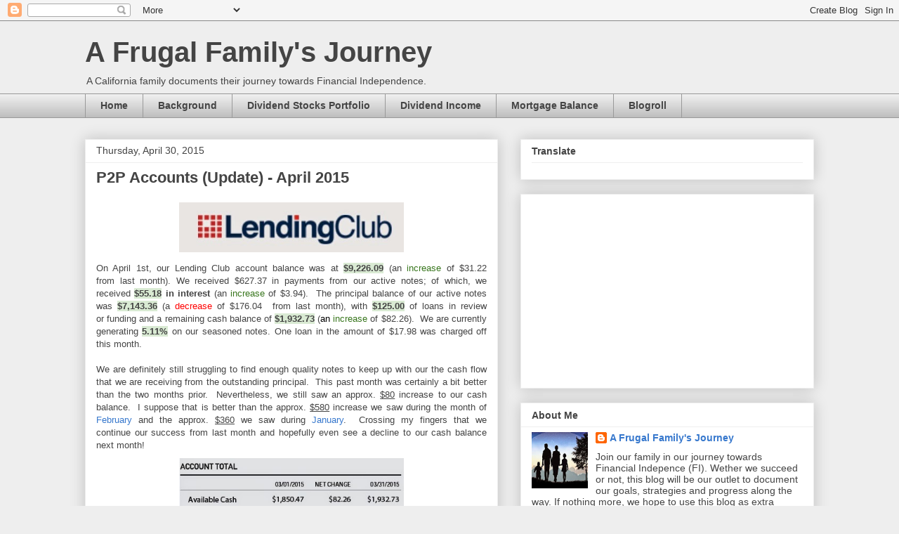

--- FILE ---
content_type: text/html; charset=UTF-8
request_url: https://afrugalfamilysjourney.blogspot.com/2015/04/
body_size: 57042
content:
<!DOCTYPE html>
<html class='v2' dir='ltr' lang='en'>
<head>
<link href='https://www.blogger.com/static/v1/widgets/335934321-css_bundle_v2.css' rel='stylesheet' type='text/css'/>
<meta content='width=1100' name='viewport'/>
<meta content='text/html; charset=UTF-8' http-equiv='Content-Type'/>
<meta content='blogger' name='generator'/>
<link href='https://afrugalfamilysjourney.blogspot.com/favicon.ico' rel='icon' type='image/x-icon'/>
<link href='http://afrugalfamilysjourney.blogspot.com/2015/04/' rel='canonical'/>
<link rel="alternate" type="application/atom+xml" title="A Frugal Family&#39;s Journey - Atom" href="https://afrugalfamilysjourney.blogspot.com/feeds/posts/default" />
<link rel="alternate" type="application/rss+xml" title="A Frugal Family&#39;s Journey - RSS" href="https://afrugalfamilysjourney.blogspot.com/feeds/posts/default?alt=rss" />
<link rel="service.post" type="application/atom+xml" title="A Frugal Family&#39;s Journey - Atom" href="https://www.blogger.com/feeds/1893129263573703047/posts/default" />
<!--Can't find substitution for tag [blog.ieCssRetrofitLinks]-->
<meta content='A frugal family&#39;s journey to financial independence through saving and investing in various investment tools in an effort to reach early retirement' name='description'/>
<meta content='http://afrugalfamilysjourney.blogspot.com/2015/04/' property='og:url'/>
<meta content='A Frugal Family&#39;s Journey' property='og:title'/>
<meta content='A frugal family&#39;s journey to financial independence through saving and investing in various investment tools in an effort to reach early retirement' property='og:description'/>
<title>A Frugal Family's Journey: April 2015</title>
<style id='page-skin-1' type='text/css'><!--
/*
-----------------------------------------------
Blogger Template Style
Name:     Awesome Inc.
Designer: Tina Chen
URL:      tinachen.org
----------------------------------------------- */
/* Content
----------------------------------------------- */
body {
font: normal normal 13px Arial, Tahoma, Helvetica, FreeSans, sans-serif;
color: #444444;
background: #eeeeee none repeat scroll top left;
}
html body .content-outer {
min-width: 0;
max-width: 100%;
width: 100%;
}
a:link {
text-decoration: none;
color: #3778cd;
}
a:visited {
text-decoration: none;
color: #4d469c;
}
a:hover {
text-decoration: underline;
color: #3778cd;
}
.body-fauxcolumn-outer .cap-top {
position: absolute;
z-index: 1;
height: 276px;
width: 100%;
background: transparent none repeat-x scroll top left;
_background-image: none;
}
/* Columns
----------------------------------------------- */
.content-inner {
padding: 0;
}
.header-inner .section {
margin: 0 16px;
}
.tabs-inner .section {
margin: 0 16px;
}
.main-inner {
padding-top: 30px;
}
.main-inner .column-center-inner,
.main-inner .column-left-inner,
.main-inner .column-right-inner {
padding: 0 5px;
}
*+html body .main-inner .column-center-inner {
margin-top: -30px;
}
#layout .main-inner .column-center-inner {
margin-top: 0;
}
/* Header
----------------------------------------------- */
.header-outer {
margin: 0 0 0 0;
background: transparent none repeat scroll 0 0;
}
.Header h1 {
font: normal bold 40px Arial, Tahoma, Helvetica, FreeSans, sans-serif;
color: #444444;
text-shadow: 0 0 -1px #000000;
}
.Header h1 a {
color: #444444;
}
.Header .description {
font: normal normal 14px Arial, Tahoma, Helvetica, FreeSans, sans-serif;
color: #444444;
}
.header-inner .Header .titlewrapper,
.header-inner .Header .descriptionwrapper {
padding-left: 0;
padding-right: 0;
margin-bottom: 0;
}
.header-inner .Header .titlewrapper {
padding-top: 22px;
}
/* Tabs
----------------------------------------------- */
.tabs-outer {
overflow: hidden;
position: relative;
background: #eeeeee url(//www.blogblog.com/1kt/awesomeinc/tabs_gradient_light.png) repeat scroll 0 0;
}
#layout .tabs-outer {
overflow: visible;
}
.tabs-cap-top, .tabs-cap-bottom {
position: absolute;
width: 100%;
border-top: 1px solid #999999;
}
.tabs-cap-bottom {
bottom: 0;
}
.tabs-inner .widget li a {
display: inline-block;
margin: 0;
padding: .6em 1.5em;
font: normal bold 14px Arial, Tahoma, Helvetica, FreeSans, sans-serif;
color: #444444;
border-top: 1px solid #999999;
border-bottom: 1px solid #999999;
border-left: 1px solid #999999;
height: 16px;
line-height: 16px;
}
.tabs-inner .widget li:last-child a {
border-right: 1px solid #999999;
}
.tabs-inner .widget li.selected a, .tabs-inner .widget li a:hover {
background: #666666 url(//www.blogblog.com/1kt/awesomeinc/tabs_gradient_light.png) repeat-x scroll 0 -100px;
color: #ffffff;
}
/* Headings
----------------------------------------------- */
h2 {
font: normal bold 14px Arial, Tahoma, Helvetica, FreeSans, sans-serif;
color: #444444;
}
/* Widgets
----------------------------------------------- */
.main-inner .section {
margin: 0 27px;
padding: 0;
}
.main-inner .column-left-outer,
.main-inner .column-right-outer {
margin-top: 0;
}
#layout .main-inner .column-left-outer,
#layout .main-inner .column-right-outer {
margin-top: 0;
}
.main-inner .column-left-inner,
.main-inner .column-right-inner {
background: transparent none repeat 0 0;
-moz-box-shadow: 0 0 0 rgba(0, 0, 0, .2);
-webkit-box-shadow: 0 0 0 rgba(0, 0, 0, .2);
-goog-ms-box-shadow: 0 0 0 rgba(0, 0, 0, .2);
box-shadow: 0 0 0 rgba(0, 0, 0, .2);
-moz-border-radius: 0;
-webkit-border-radius: 0;
-goog-ms-border-radius: 0;
border-radius: 0;
}
#layout .main-inner .column-left-inner,
#layout .main-inner .column-right-inner {
margin-top: 0;
}
.sidebar .widget {
font: normal normal 14px Arial, Tahoma, Helvetica, FreeSans, sans-serif;
color: #444444;
}
.sidebar .widget a:link {
color: #3778cd;
}
.sidebar .widget a:visited {
color: #4d469c;
}
.sidebar .widget a:hover {
color: #3778cd;
}
.sidebar .widget h2 {
text-shadow: 0 0 -1px #000000;
}
.main-inner .widget {
background-color: #ffffff;
border: 1px solid #eeeeee;
padding: 0 15px 15px;
margin: 20px -16px;
-moz-box-shadow: 0 0 20px rgba(0, 0, 0, .2);
-webkit-box-shadow: 0 0 20px rgba(0, 0, 0, .2);
-goog-ms-box-shadow: 0 0 20px rgba(0, 0, 0, .2);
box-shadow: 0 0 20px rgba(0, 0, 0, .2);
-moz-border-radius: 0;
-webkit-border-radius: 0;
-goog-ms-border-radius: 0;
border-radius: 0;
}
.main-inner .widget h2 {
margin: 0 -15px;
padding: .6em 15px .5em;
border-bottom: 1px solid transparent;
}
.footer-inner .widget h2 {
padding: 0 0 .4em;
border-bottom: 1px solid transparent;
}
.main-inner .widget h2 + div, .footer-inner .widget h2 + div {
border-top: 1px solid #eeeeee;
padding-top: 8px;
}
.main-inner .widget .widget-content {
margin: 0 -15px;
padding: 7px 15px 0;
}
.main-inner .widget ul, .main-inner .widget #ArchiveList ul.flat {
margin: -8px -15px 0;
padding: 0;
list-style: none;
}
.main-inner .widget #ArchiveList {
margin: -8px 0 0;
}
.main-inner .widget ul li, .main-inner .widget #ArchiveList ul.flat li {
padding: .5em 15px;
text-indent: 0;
color: #666666;
border-top: 1px solid #eeeeee;
border-bottom: 1px solid transparent;
}
.main-inner .widget #ArchiveList ul li {
padding-top: .25em;
padding-bottom: .25em;
}
.main-inner .widget ul li:first-child, .main-inner .widget #ArchiveList ul.flat li:first-child {
border-top: none;
}
.main-inner .widget ul li:last-child, .main-inner .widget #ArchiveList ul.flat li:last-child {
border-bottom: none;
}
.post-body {
position: relative;
}
.main-inner .widget .post-body ul {
padding: 0 2.5em;
margin: .5em 0;
list-style: disc;
}
.main-inner .widget .post-body ul li {
padding: 0.25em 0;
margin-bottom: .25em;
color: #444444;
border: none;
}
.footer-inner .widget ul {
padding: 0;
list-style: none;
}
.widget .zippy {
color: #666666;
}
/* Posts
----------------------------------------------- */
body .main-inner .Blog {
padding: 0;
margin-bottom: 1em;
background-color: transparent;
border: none;
-moz-box-shadow: 0 0 0 rgba(0, 0, 0, 0);
-webkit-box-shadow: 0 0 0 rgba(0, 0, 0, 0);
-goog-ms-box-shadow: 0 0 0 rgba(0, 0, 0, 0);
box-shadow: 0 0 0 rgba(0, 0, 0, 0);
}
.main-inner .section:last-child .Blog:last-child {
padding: 0;
margin-bottom: 1em;
}
.main-inner .widget h2.date-header {
margin: 0 -15px 1px;
padding: 0 0 0 0;
font: normal normal 14px Arial, Tahoma, Helvetica, FreeSans, sans-serif;
color: #444444;
background: transparent none no-repeat scroll top left;
border-top: 0 solid #eeeeee;
border-bottom: 1px solid transparent;
-moz-border-radius-topleft: 0;
-moz-border-radius-topright: 0;
-webkit-border-top-left-radius: 0;
-webkit-border-top-right-radius: 0;
border-top-left-radius: 0;
border-top-right-radius: 0;
position: static;
bottom: 100%;
right: 15px;
text-shadow: 0 0 -1px #000000;
}
.main-inner .widget h2.date-header span {
font: normal normal 14px Arial, Tahoma, Helvetica, FreeSans, sans-serif;
display: block;
padding: .5em 15px;
border-left: 0 solid #eeeeee;
border-right: 0 solid #eeeeee;
}
.date-outer {
position: relative;
margin: 30px 0 20px;
padding: 0 15px;
background-color: #ffffff;
border: 1px solid #eeeeee;
-moz-box-shadow: 0 0 20px rgba(0, 0, 0, .2);
-webkit-box-shadow: 0 0 20px rgba(0, 0, 0, .2);
-goog-ms-box-shadow: 0 0 20px rgba(0, 0, 0, .2);
box-shadow: 0 0 20px rgba(0, 0, 0, .2);
-moz-border-radius: 0;
-webkit-border-radius: 0;
-goog-ms-border-radius: 0;
border-radius: 0;
}
.date-outer:first-child {
margin-top: 0;
}
.date-outer:last-child {
margin-bottom: 20px;
-moz-border-radius-bottomleft: 0;
-moz-border-radius-bottomright: 0;
-webkit-border-bottom-left-radius: 0;
-webkit-border-bottom-right-radius: 0;
-goog-ms-border-bottom-left-radius: 0;
-goog-ms-border-bottom-right-radius: 0;
border-bottom-left-radius: 0;
border-bottom-right-radius: 0;
}
.date-posts {
margin: 0 -15px;
padding: 0 15px;
clear: both;
}
.post-outer, .inline-ad {
border-top: 1px solid #eeeeee;
margin: 0 -15px;
padding: 15px 15px;
}
.post-outer {
padding-bottom: 10px;
}
.post-outer:first-child {
padding-top: 0;
border-top: none;
}
.post-outer:last-child, .inline-ad:last-child {
border-bottom: none;
}
.post-body {
position: relative;
}
.post-body img {
padding: 8px;
background: transparent;
border: 1px solid transparent;
-moz-box-shadow: 0 0 0 rgba(0, 0, 0, .2);
-webkit-box-shadow: 0 0 0 rgba(0, 0, 0, .2);
box-shadow: 0 0 0 rgba(0, 0, 0, .2);
-moz-border-radius: 0;
-webkit-border-radius: 0;
border-radius: 0;
}
h3.post-title, h4 {
font: normal bold 22px Arial, Tahoma, Helvetica, FreeSans, sans-serif;
color: #444444;
}
h3.post-title a {
font: normal bold 22px Arial, Tahoma, Helvetica, FreeSans, sans-serif;
color: #444444;
}
h3.post-title a:hover {
color: #3778cd;
text-decoration: underline;
}
.post-header {
margin: 0 0 1em;
}
.post-body {
line-height: 1.4;
}
.post-outer h2 {
color: #444444;
}
.post-footer {
margin: 1.5em 0 0;
}
#blog-pager {
padding: 15px;
font-size: 120%;
background-color: #ffffff;
border: 1px solid #eeeeee;
-moz-box-shadow: 0 0 20px rgba(0, 0, 0, .2);
-webkit-box-shadow: 0 0 20px rgba(0, 0, 0, .2);
-goog-ms-box-shadow: 0 0 20px rgba(0, 0, 0, .2);
box-shadow: 0 0 20px rgba(0, 0, 0, .2);
-moz-border-radius: 0;
-webkit-border-radius: 0;
-goog-ms-border-radius: 0;
border-radius: 0;
-moz-border-radius-topleft: 0;
-moz-border-radius-topright: 0;
-webkit-border-top-left-radius: 0;
-webkit-border-top-right-radius: 0;
-goog-ms-border-top-left-radius: 0;
-goog-ms-border-top-right-radius: 0;
border-top-left-radius: 0;
border-top-right-radius-topright: 0;
margin-top: 1em;
}
.blog-feeds, .post-feeds {
margin: 1em 0;
text-align: center;
color: #444444;
}
.blog-feeds a, .post-feeds a {
color: #3778cd;
}
.blog-feeds a:visited, .post-feeds a:visited {
color: #4d469c;
}
.blog-feeds a:hover, .post-feeds a:hover {
color: #3778cd;
}
.post-outer .comments {
margin-top: 2em;
}
/* Comments
----------------------------------------------- */
.comments .comments-content .icon.blog-author {
background-repeat: no-repeat;
background-image: url([data-uri]);
}
.comments .comments-content .loadmore a {
border-top: 1px solid #999999;
border-bottom: 1px solid #999999;
}
.comments .continue {
border-top: 2px solid #999999;
}
/* Footer
----------------------------------------------- */
.footer-outer {
margin: -20px 0 -1px;
padding: 20px 0 0;
color: #444444;
overflow: hidden;
}
.footer-fauxborder-left {
border-top: 1px solid #eeeeee;
background: #ffffff none repeat scroll 0 0;
-moz-box-shadow: 0 0 20px rgba(0, 0, 0, .2);
-webkit-box-shadow: 0 0 20px rgba(0, 0, 0, .2);
-goog-ms-box-shadow: 0 0 20px rgba(0, 0, 0, .2);
box-shadow: 0 0 20px rgba(0, 0, 0, .2);
margin: 0 -20px;
}
/* Mobile
----------------------------------------------- */
body.mobile {
background-size: auto;
}
.mobile .body-fauxcolumn-outer {
background: transparent none repeat scroll top left;
}
*+html body.mobile .main-inner .column-center-inner {
margin-top: 0;
}
.mobile .main-inner .widget {
padding: 0 0 15px;
}
.mobile .main-inner .widget h2 + div,
.mobile .footer-inner .widget h2 + div {
border-top: none;
padding-top: 0;
}
.mobile .footer-inner .widget h2 {
padding: 0.5em 0;
border-bottom: none;
}
.mobile .main-inner .widget .widget-content {
margin: 0;
padding: 7px 0 0;
}
.mobile .main-inner .widget ul,
.mobile .main-inner .widget #ArchiveList ul.flat {
margin: 0 -15px 0;
}
.mobile .main-inner .widget h2.date-header {
right: 0;
}
.mobile .date-header span {
padding: 0.4em 0;
}
.mobile .date-outer:first-child {
margin-bottom: 0;
border: 1px solid #eeeeee;
-moz-border-radius-topleft: 0;
-moz-border-radius-topright: 0;
-webkit-border-top-left-radius: 0;
-webkit-border-top-right-radius: 0;
-goog-ms-border-top-left-radius: 0;
-goog-ms-border-top-right-radius: 0;
border-top-left-radius: 0;
border-top-right-radius: 0;
}
.mobile .date-outer {
border-color: #eeeeee;
border-width: 0 1px 1px;
}
.mobile .date-outer:last-child {
margin-bottom: 0;
}
.mobile .main-inner {
padding: 0;
}
.mobile .header-inner .section {
margin: 0;
}
.mobile .post-outer, .mobile .inline-ad {
padding: 5px 0;
}
.mobile .tabs-inner .section {
margin: 0 10px;
}
.mobile .main-inner .widget h2 {
margin: 0;
padding: 0;
}
.mobile .main-inner .widget h2.date-header span {
padding: 0;
}
.mobile .main-inner .widget .widget-content {
margin: 0;
padding: 7px 0 0;
}
.mobile #blog-pager {
border: 1px solid transparent;
background: #ffffff none repeat scroll 0 0;
}
.mobile .main-inner .column-left-inner,
.mobile .main-inner .column-right-inner {
background: transparent none repeat 0 0;
-moz-box-shadow: none;
-webkit-box-shadow: none;
-goog-ms-box-shadow: none;
box-shadow: none;
}
.mobile .date-posts {
margin: 0;
padding: 0;
}
.mobile .footer-fauxborder-left {
margin: 0;
border-top: inherit;
}
.mobile .main-inner .section:last-child .Blog:last-child {
margin-bottom: 0;
}
.mobile-index-contents {
color: #444444;
}
.mobile .mobile-link-button {
background: #3778cd url(//www.blogblog.com/1kt/awesomeinc/tabs_gradient_light.png) repeat scroll 0 0;
}
.mobile-link-button a:link, .mobile-link-button a:visited {
color: #ffffff;
}
.mobile .tabs-inner .PageList .widget-content {
background: transparent;
border-top: 1px solid;
border-color: #999999;
color: #444444;
}
.mobile .tabs-inner .PageList .widget-content .pagelist-arrow {
border-left: 1px solid #999999;
}

--></style>
<style id='template-skin-1' type='text/css'><!--
body {
min-width: 1070px;
}
.content-outer, .content-fauxcolumn-outer, .region-inner {
min-width: 1070px;
max-width: 1070px;
_width: 1070px;
}
.main-inner .columns {
padding-left: 0;
padding-right: 450px;
}
.main-inner .fauxcolumn-center-outer {
left: 0;
right: 450px;
/* IE6 does not respect left and right together */
_width: expression(this.parentNode.offsetWidth -
parseInt("0") -
parseInt("450px") + 'px');
}
.main-inner .fauxcolumn-left-outer {
width: 0;
}
.main-inner .fauxcolumn-right-outer {
width: 450px;
}
.main-inner .column-left-outer {
width: 0;
right: 100%;
margin-left: -0;
}
.main-inner .column-right-outer {
width: 450px;
margin-right: -450px;
}
#layout {
min-width: 0;
}
#layout .content-outer {
min-width: 0;
width: 800px;
}
#layout .region-inner {
min-width: 0;
width: auto;
}
body#layout div.add_widget {
padding: 8px;
}
body#layout div.add_widget a {
margin-left: 32px;
}
--></style>
<link href='https://www.blogger.com/dyn-css/authorization.css?targetBlogID=1893129263573703047&amp;zx=cd8c2507-d263-4aa1-a031-fc19e9f5993a' media='none' onload='if(media!=&#39;all&#39;)media=&#39;all&#39;' rel='stylesheet'/><noscript><link href='https://www.blogger.com/dyn-css/authorization.css?targetBlogID=1893129263573703047&amp;zx=cd8c2507-d263-4aa1-a031-fc19e9f5993a' rel='stylesheet'/></noscript>
<meta name='google-adsense-platform-account' content='ca-host-pub-1556223355139109'/>
<meta name='google-adsense-platform-domain' content='blogspot.com'/>

<!-- data-ad-client=ca-pub-8708880495827451 -->

</head>
<body class='loading variant-light'>
<div class='navbar section' id='navbar' name='Navbar'><div class='widget Navbar' data-version='1' id='Navbar1'><script type="text/javascript">
    function setAttributeOnload(object, attribute, val) {
      if(window.addEventListener) {
        window.addEventListener('load',
          function(){ object[attribute] = val; }, false);
      } else {
        window.attachEvent('onload', function(){ object[attribute] = val; });
      }
    }
  </script>
<div id="navbar-iframe-container"></div>
<script type="text/javascript" src="https://apis.google.com/js/platform.js"></script>
<script type="text/javascript">
      gapi.load("gapi.iframes:gapi.iframes.style.bubble", function() {
        if (gapi.iframes && gapi.iframes.getContext) {
          gapi.iframes.getContext().openChild({
              url: 'https://www.blogger.com/navbar/1893129263573703047?origin\x3dhttps://afrugalfamilysjourney.blogspot.com',
              where: document.getElementById("navbar-iframe-container"),
              id: "navbar-iframe"
          });
        }
      });
    </script><script type="text/javascript">
(function() {
var script = document.createElement('script');
script.type = 'text/javascript';
script.src = '//pagead2.googlesyndication.com/pagead/js/google_top_exp.js';
var head = document.getElementsByTagName('head')[0];
if (head) {
head.appendChild(script);
}})();
</script>
</div></div>
<div class='body-fauxcolumns'>
<div class='fauxcolumn-outer body-fauxcolumn-outer'>
<div class='cap-top'>
<div class='cap-left'></div>
<div class='cap-right'></div>
</div>
<div class='fauxborder-left'>
<div class='fauxborder-right'></div>
<div class='fauxcolumn-inner'>
</div>
</div>
<div class='cap-bottom'>
<div class='cap-left'></div>
<div class='cap-right'></div>
</div>
</div>
</div>
<div class='content'>
<div class='content-fauxcolumns'>
<div class='fauxcolumn-outer content-fauxcolumn-outer'>
<div class='cap-top'>
<div class='cap-left'></div>
<div class='cap-right'></div>
</div>
<div class='fauxborder-left'>
<div class='fauxborder-right'></div>
<div class='fauxcolumn-inner'>
</div>
</div>
<div class='cap-bottom'>
<div class='cap-left'></div>
<div class='cap-right'></div>
</div>
</div>
</div>
<div class='content-outer'>
<div class='content-cap-top cap-top'>
<div class='cap-left'></div>
<div class='cap-right'></div>
</div>
<div class='fauxborder-left content-fauxborder-left'>
<div class='fauxborder-right content-fauxborder-right'></div>
<div class='content-inner'>
<header>
<div class='header-outer'>
<div class='header-cap-top cap-top'>
<div class='cap-left'></div>
<div class='cap-right'></div>
</div>
<div class='fauxborder-left header-fauxborder-left'>
<div class='fauxborder-right header-fauxborder-right'></div>
<div class='region-inner header-inner'>
<div class='header section' id='header' name='Header'><div class='widget Header' data-version='1' id='Header1'>
<div id='header-inner'>
<div class='titlewrapper'>
<h1 class='title'>
<a href='https://afrugalfamilysjourney.blogspot.com/'>
A Frugal Family's Journey
</a>
</h1>
</div>
<div class='descriptionwrapper'>
<p class='description'><span>A California family documents their journey towards Financial Independence.</span></p>
</div>
</div>
</div></div>
</div>
</div>
<div class='header-cap-bottom cap-bottom'>
<div class='cap-left'></div>
<div class='cap-right'></div>
</div>
</div>
</header>
<div class='tabs-outer'>
<div class='tabs-cap-top cap-top'>
<div class='cap-left'></div>
<div class='cap-right'></div>
</div>
<div class='fauxborder-left tabs-fauxborder-left'>
<div class='fauxborder-right tabs-fauxborder-right'></div>
<div class='region-inner tabs-inner'>
<div class='tabs section' id='crosscol' name='Cross-Column'><div class='widget PageList' data-version='1' id='PageList1'>
<h2>Pages</h2>
<div class='widget-content'>
<ul>
<li>
<a href='https://afrugalfamilysjourney.blogspot.com/'>Home</a>
</li>
<li>
<a href='https://afrugalfamilysjourney.blogspot.com/p/day-1-march-15-2014-join-our-family-in.html'>Background</a>
</li>
<li>
<a href='https://afrugalfamilysjourney.blogspot.com/p/dividend.html'>Dividend Stocks Portfolio</a>
</li>
<li>
<a href='https://afrugalfamilysjourney.blogspot.com/p/dividend-income.html'>Dividend Income</a>
</li>
<li>
<a href='https://afrugalfamilysjourney.blogspot.com/p/home-equity.html'>Mortgage Balance</a>
</li>
<li>
<a href='https://afrugalfamilysjourney.blogspot.com/p/blogroll.html'>Blogroll</a>
</li>
</ul>
<div class='clear'></div>
</div>
</div></div>
<div class='tabs no-items section' id='crosscol-overflow' name='Cross-Column 2'></div>
</div>
</div>
<div class='tabs-cap-bottom cap-bottom'>
<div class='cap-left'></div>
<div class='cap-right'></div>
</div>
</div>
<div class='main-outer'>
<div class='main-cap-top cap-top'>
<div class='cap-left'></div>
<div class='cap-right'></div>
</div>
<div class='fauxborder-left main-fauxborder-left'>
<div class='fauxborder-right main-fauxborder-right'></div>
<div class='region-inner main-inner'>
<div class='columns fauxcolumns'>
<div class='fauxcolumn-outer fauxcolumn-center-outer'>
<div class='cap-top'>
<div class='cap-left'></div>
<div class='cap-right'></div>
</div>
<div class='fauxborder-left'>
<div class='fauxborder-right'></div>
<div class='fauxcolumn-inner'>
</div>
</div>
<div class='cap-bottom'>
<div class='cap-left'></div>
<div class='cap-right'></div>
</div>
</div>
<div class='fauxcolumn-outer fauxcolumn-left-outer'>
<div class='cap-top'>
<div class='cap-left'></div>
<div class='cap-right'></div>
</div>
<div class='fauxborder-left'>
<div class='fauxborder-right'></div>
<div class='fauxcolumn-inner'>
</div>
</div>
<div class='cap-bottom'>
<div class='cap-left'></div>
<div class='cap-right'></div>
</div>
</div>
<div class='fauxcolumn-outer fauxcolumn-right-outer'>
<div class='cap-top'>
<div class='cap-left'></div>
<div class='cap-right'></div>
</div>
<div class='fauxborder-left'>
<div class='fauxborder-right'></div>
<div class='fauxcolumn-inner'>
</div>
</div>
<div class='cap-bottom'>
<div class='cap-left'></div>
<div class='cap-right'></div>
</div>
</div>
<!-- corrects IE6 width calculation -->
<div class='columns-inner'>
<div class='column-center-outer'>
<div class='column-center-inner'>
<div class='main section' id='main' name='Main'><div class='widget Blog' data-version='1' id='Blog1'>
<div class='blog-posts hfeed'>

          <div class="date-outer">
        
<h2 class='date-header'><span>Thursday, April 30, 2015</span></h2>

          <div class="date-posts">
        
<div class='post-outer'>
<div class='post hentry uncustomized-post-template' itemprop='blogPost' itemscope='itemscope' itemtype='http://schema.org/BlogPosting'>
<meta content='https://blogger.googleusercontent.com/img/b/R29vZ2xl/AVvXsEhMw2aAZK8eFs3_hDPtfKWATngBVwoWwezvtFeU9ol-BZDOGkBtEaUvIVQ1Szc58b0Ndp1xKfw6i4Tv_1OQwjgi-VmW4uLZk_Dl8NreQYVCo7VdVuM3aaK7tFQ-bReneBcxZgk4uLCrSJQ/s1600/LC+Logo.jpg' itemprop='image_url'/>
<meta content='1893129263573703047' itemprop='blogId'/>
<meta content='2480171972218538832' itemprop='postId'/>
<a name='2480171972218538832'></a>
<h3 class='post-title entry-title' itemprop='name'>
<a href='https://afrugalfamilysjourney.blogspot.com/2015/04/p2p-accounts-update-april-2015.html'>P2P Accounts (Update) - April 2015</a>
</h3>
<div class='post-header'>
<div class='post-header-line-1'></div>
</div>
<div class='post-body entry-content' id='post-body-2480171972218538832' itemprop='articleBody'>
<div class="separator" style="clear: both; text-align: center;">
<a href="https://blogger.googleusercontent.com/img/b/R29vZ2xl/AVvXsEhMw2aAZK8eFs3_hDPtfKWATngBVwoWwezvtFeU9ol-BZDOGkBtEaUvIVQ1Szc58b0Ndp1xKfw6i4Tv_1OQwjgi-VmW4uLZk_Dl8NreQYVCo7VdVuM3aaK7tFQ-bReneBcxZgk4uLCrSJQ/s1600/LC+Logo.jpg" imageanchor="1" style="margin-left: 1em; margin-right: 1em;"><img border="0" height="71" src="https://blogger.googleusercontent.com/img/b/R29vZ2xl/AVvXsEhMw2aAZK8eFs3_hDPtfKWATngBVwoWwezvtFeU9ol-BZDOGkBtEaUvIVQ1Szc58b0Ndp1xKfw6i4Tv_1OQwjgi-VmW4uLZk_Dl8NreQYVCo7VdVuM3aaK7tFQ-bReneBcxZgk4uLCrSJQ/s1600/LC+Logo.jpg" width="320" /></a></div>
<div style="text-align: justify;">
<span style="font-family: Verdana, sans-serif;">On&nbsp;April 1st, our&nbsp;Lending Club&nbsp;account balance was at <span style="background-color: #d9ead3;"><strong>$9,226.09<span style="background-color: white;"> </span></strong></span><span style="background-color: white;">(an <span style="color: #38761d;">increase</span> of <span style="background-color: white;">$31.22</span> from&nbsp;last month). </span>We received $627.37 in payments from our active notes;&nbsp;of which,&nbsp;we received <strong><span style="background-color: #d9ead3;">$55.18</span><span style="background-color: white;">&nbsp;in interest</span> </strong>(an <span style="color: #38761d;">increase</span><span style="color: #38761d;"> </span>of $3.94).&nbsp; The principal balance of our active notes was <strong><span style="background-color: #d9ead3;">$7,143.36</span><span style="background-color: white;"> </span></strong>(a <span style="color: red;">decrease</span> of $176.04&nbsp; from&nbsp;last month), with <span style="background-color: #d9ead3;"><strong>$125.00</strong></span> of loans in review or&nbsp;funding&nbsp;and&nbsp;a remaining cash balance of <strong><span style="background-color: #d9ead3;">$1,932.73</span></strong> (<span style="color: black;">an </span><span style="color: #38761d;">increase</span> of $82.26).&nbsp; We are currently generating <strong><span style="background-color: #d9ead3;">5.11</span><span style="background-color: #d9ead3;">%</span></strong> on our seasoned notes.&nbsp;One&nbsp;loan&nbsp;in the amount of $17.98 was&nbsp;charged off this month.&nbsp;&nbsp;&nbsp; </span><br />
<span style="font-family: Verdana, sans-serif;"></span><br />
<span style="font-family: Verdana, sans-serif;">We are definitely still struggling to find enough quality notes to keep up with our the cash flow that we are receiving from the outstanding principal.&nbsp; This past month was certainly a bit better than the two months prior.&nbsp; Nevertheless, we still saw an approx. <u>$80</u>&nbsp;increase to our cash balance.&nbsp; I suppose that is better than the approx. <u>$580</u> increase we saw during the month of <a href="http://afrugalfamilysjourney.blogspot.com/2015/03/p2p-accounts-update-march-2015.html" target="_blank">February</a> and the approx. <u>$360</u> we saw&nbsp;during <a href="http://afrugalfamilysjourney.blogspot.com/2015/02/p2p-accounts-update-february-2015.html" target="_blank">January</a>.&nbsp;&nbsp;Crossing my fingers that we continue&nbsp;our success from last month and&nbsp;hopefully even see a decline to our cash balance next month!&nbsp;&nbsp;&nbsp;&nbsp;</span></div>
<div class="separator" style="clear: both; text-align: center;">
<a href="https://blogger.googleusercontent.com/img/b/R29vZ2xl/AVvXsEi0k9RGItVRJRqeFDnqtn3-wJmwioMINE3dDnbswZ-Nnv4In9srjFo_9vcURVK8ne1V_YOe2Mp3JnIvGX5QrtuFoFB9hC8x2SUiI-Hs9EJ7XG-H_I9sY6zPy9yCEtbdJ7TxnfhjO0RYsfs/s1600/MAR2015_AcctTotal.jpg" imageanchor="1" style="margin-left: 1em; margin-right: 1em;"><img border="0" height="153" src="https://blogger.googleusercontent.com/img/b/R29vZ2xl/AVvXsEi0k9RGItVRJRqeFDnqtn3-wJmwioMINE3dDnbswZ-Nnv4In9srjFo_9vcURVK8ne1V_YOe2Mp3JnIvGX5QrtuFoFB9hC8x2SUiI-Hs9EJ7XG-H_I9sY6zPy9yCEtbdJ7TxnfhjO0RYsfs/s1600/MAR2015_AcctTotal.jpg" width="320" /></a></div>
<div class="separator" style="clear: both; text-align: center;">
<a href="https://blogger.googleusercontent.com/img/b/R29vZ2xl/AVvXsEgNvyFrNO-XvsQQUjaEc50wC2z5pmu79Rmuf7x8BFhWTmnEJuKkL9doJhY_7i4D5niQb94Vg2a2lkC9MGEM0gf48puQi5IryyalZxk96UIKTH8LejJub267l6LlxClEUFNT-SGQGfdWXi8/s1600/MAR2015_NoteComp.jpg" imageanchor="1" style="margin-left: 1em; margin-right: 1em;"><img border="0" height="169" src="https://blogger.googleusercontent.com/img/b/R29vZ2xl/AVvXsEgNvyFrNO-XvsQQUjaEc50wC2z5pmu79Rmuf7x8BFhWTmnEJuKkL9doJhY_7i4D5niQb94Vg2a2lkC9MGEM0gf48puQi5IryyalZxk96UIKTH8LejJub267l6LlxClEUFNT-SGQGfdWXi8/s1600/MAR2015_NoteComp.jpg" width="320" /></a></div>
<div class="separator" style="clear: both; text-align: center;">
<br /></div>
<div class="separator" style="clear: both; text-align: justify;">
<span style="font-family: Verdana, sans-serif;">Again, we&nbsp;continue to be&nbsp;thankful that we are not losing any money, but with the automatic investments strategy not working out very well, more and more of our money is standing idle and thus losing value when&nbsp;inflation the opportunity costs&nbsp;are factored in.&nbsp; I think it's time to look elsewhere for investment opportunities.&nbsp;&nbsp; </span></div>
<div class="separator" style="clear: both; text-align: justify;">
<span style="font-family: Verdana, sans-serif;"></span>&nbsp;</div>
<div class="separator" style="clear: both; text-align: center;">
<span style="font-family: Verdana, sans-serif;"><em>Any ideas on where we could invest this growing cash pile?</em></span></div>
<div dir="ltr" style="text-align: center;">
<span style="color: #38761d; font-family: Verdana, sans-serif;">_____________________________________________________________</span><span style="font-family: Verdana, sans-serif;">&nbsp;</span></div>
<div class="separator" dir="ltr" style="clear: both; text-align: center;">
<a href="https://blogger.googleusercontent.com/img/b/R29vZ2xl/AVvXsEitY9WDdCv3u7jWKEPHuWLMYSBSnW_pZBLGzwqJAMouZ_wqrvFYD2GmG7KWz_fsAxc0qjcLwYoUsFerUTicGxOqvE4QK6Y3UhIAZkA-ZmRj4i9OoeoYI2sVdLP1XX-oOTvY2XDtagPNrfM/s1600/ProsperLogo.jpg" imageanchor="1" style="margin-left: 1em; margin-right: 1em;"><span style="font-family: Verdana, sans-serif;"></span></a><br /></div>
<div class="separator" style="clear: both; text-align: center;">
<img border="0" height="90" src="https://blogger.googleusercontent.com/img/b/R29vZ2xl/AVvXsEih5anTCMkWbj-VuMc41C5lEa0p2lpwAOp6sSiVnifUzzbrd2f0CllXBUjJx-DE3HuCz2cJU_N8ol_xen4EcoJrJCM_7ewCKsAjrUdtqqx7yCkXLjLGBkPnO7_e82cUfYzDvzSlLGXxT1o/s1600/ProsperLogo.jpg" width="320" />&#65279;</div>
<div dir="ltr" style="text-align: justify;">
<span style="font-family: Verdana, sans-serif;">On&nbsp;April 1st, our Prosper account balance was at <strong><span style="background-color: #d9ead3;">$9,189.94</span><span style="background-color: white;"> </span></strong>(an <span style="color: #38761d;">increase</span><span style="color: black;"> of <span style="background-color: white;">$2.10</span></span> from&nbsp;last month).&nbsp; We received $539.94 in payments from our active notes;&nbsp;of which,&nbsp;we received, <span style="background-color: #d9ead3;"><strong>$60.30<span style="background-color: white;"> </span></strong></span><span style="background-color: white;">in interest</span> (an<span style="color: #38761d;">&nbsp;increase</span><span style="color: black;"> </span>of $5.86). The principal balance of our active notes was <strong><span style="background-color: #d9ead3;">$8,315.19</span></strong> (a&nbsp;<span style="color: #38761d;">increase</span> of $308.76 from last month). $846.59. Nevertheless, we are still currently sitting on a cash balance of <span style="background-color: #d9ead3;"><strong>$874.75<span style="background-color: white;"> </span></strong><span style="background-color: white;">(<span style="color: black;">an&nbsp;</span><span style="color: red;">decrease</span> of $306.66)</span></span>, of which a total of $320.00&nbsp;is&nbsp;&nbsp;pending investments.&nbsp; We are currently generating <strong><span style="background-color: #d9ead3;">6.72</span><span style="background-color: #d9ead3;">%</span></strong> on our seasoned notes, and <span style="background-color: #d9ead3;"><strong>6.40%</strong></span> on all notes invested to date (includes profits from paid off notes).</span><br />
<span style="font-family: Verdana;"></span><br />
<span style="font-family: Verdana;">This past month we bump up our automatic purchases to buy in $50 increments, instead of $40.&nbsp; This certainly help us spend a little more idle cash in our Prosper account.&nbsp; I am happy to report that we actually saw an approx. $300 decrease to our cash balance this past month! Certainly much better than the $180 increase we saw last month.&nbsp; Love it when I am able to put my money to work for me! :)</span></div>
<div class="separator" style="clear: both; text-align: center;">
<a href="https://blogger.googleusercontent.com/img/b/R29vZ2xl/AVvXsEi-U5_sPGvqioBjadWnc3xmi7vSvTA6rCqQtF_HjvNKiVa_Cp31XWPnSAvPCptiWx-FIPQMbSDqBik_9QcB02wg3iGfZ7yPUpgR0QW80oVdco2uQVQNfxSPo2vCaGlfi83uwphztPfFCSc/s1600/MAR2015_AcctValue.jpg" imageanchor="1" style="margin-left: 1em; margin-right: 1em;"><img border="0" height="83" src="https://blogger.googleusercontent.com/img/b/R29vZ2xl/AVvXsEi-U5_sPGvqioBjadWnc3xmi7vSvTA6rCqQtF_HjvNKiVa_Cp31XWPnSAvPCptiWx-FIPQMbSDqBik_9QcB02wg3iGfZ7yPUpgR0QW80oVdco2uQVQNfxSPo2vCaGlfi83uwphztPfFCSc/s1600/MAR2015_AcctValue.jpg" width="320" /></a></div>
<div class="separator" style="clear: both; text-align: center;">
<a href="https://blogger.googleusercontent.com/img/b/R29vZ2xl/AVvXsEjuWUllXsmB_OW5tkMrPAv5wSgN2bk3CfbnSSs0AqgZ3zcotA3UAhTSPxBEQSn_liUUD5Su3DDrd1vLcTDod-vR8W1wOQuqPvGZymUak42QafOFR-OKVJf9oHCZaazArLk7y_Nwvu2NFAA/s1600/MAR2015_Allocation.jpg" imageanchor="1" style="margin-left: 1em; margin-right: 1em;"><img border="0" height="237" src="https://blogger.googleusercontent.com/img/b/R29vZ2xl/AVvXsEjuWUllXsmB_OW5tkMrPAv5wSgN2bk3CfbnSSs0AqgZ3zcotA3UAhTSPxBEQSn_liUUD5Su3DDrd1vLcTDod-vR8W1wOQuqPvGZymUak42QafOFR-OKVJf9oHCZaazArLk7y_Nwvu2NFAA/s1600/MAR2015_Allocation.jpg" width="320" /></a></div>
<div class="separator" style="clear: both; text-align: center;">
<a href="https://blogger.googleusercontent.com/img/b/R29vZ2xl/AVvXsEhMQgu11ssiXQgQKCBUPBRmVJuhKgWMMpj9fv16jSFcM2_-4xHOSFHFaQ7TUrjbwkXwdI9tOqXWDWrnkG2Ei8X1VSS6eeTOprJZWTTV9_YRMFGg_TNL_9y9907P4IzFpAAAk0xDDCJgLps/s1600/MAR2015_SeasonedReturns.jpg" imageanchor="1" style="margin-left: 1em; margin-right: 1em;"><img border="0" height="178" src="https://blogger.googleusercontent.com/img/b/R29vZ2xl/AVvXsEhMQgu11ssiXQgQKCBUPBRmVJuhKgWMMpj9fv16jSFcM2_-4xHOSFHFaQ7TUrjbwkXwdI9tOqXWDWrnkG2Ei8X1VSS6eeTOprJZWTTV9_YRMFGg_TNL_9y9907P4IzFpAAAk0xDDCJgLps/s1600/MAR2015_SeasonedReturns.jpg" width="320" /></a></div>
<div style="clear: both; text-align: center;">
&#65279;</div>
<div dir="ltr" style="text-align: center;">
<span style="font-family: Verdana, sans-serif;"></span>&nbsp;<span style="color: #38761d; font-family: Verdana; font-size: x-small;">_______________________________________________________________</span></div>
<div dir="ltr" style="text-align: center;">
<div style="text-align: justify;">
<span style="color: #38761d; font-family: Verdana;"><span style="color: black;">Even though we are not having great luck finding notes that meet our criteria (described below), at least the&nbsp;accounts are&nbsp;continuing to show some growth (albeit very small). </span></span><br />
<span style="color: #38761d; font-family: Verdana;"><span style="color: black;"></span></span><br />
<span style="color: #38761d; font-family: Verdana;"><span style="color: black;">Below are the updated numbers that include&nbsp;both Lending Club and Prosper&nbsp;accounts:&nbsp;</span></span></div>
<div style="text-align: justify;">
<span style="font-family: Verdana;"></span>&nbsp;</div>
<strong><span style="color: #38761d; font-family: Verdana;"><span style="color: black;">Total Value of Both P2P accounts:</span> <span style="font-size: large;">$18,416.03</span></span></strong></div>
<div dir="ltr" style="text-align: center;">
<strong><span style="color: black; font-family: Verdana;">($33.32 <span style="color: #38761d;">increase</span> from last month)</span></strong></div>
<div dir="ltr" style="text-align: center;">
&nbsp;</div>
<div dir="ltr" style="text-align: center;">
<strong><span style="color: #38761d; font-family: Verdana;"><span style="color: black;">Total Interest Earned in February:</span> <span style="font-size: large;">$115.48</span></span></strong><br />
<span style="color: black; font-family: Verdana;"><strong>($9.80 </strong><strong><span style="color: #38761d;">increase</span></strong><strong> from last month)</strong></span><br />
<div dir="ltr" style="text-align: center;">
<strong><span style="color: #38761d; font-family: Verdana;"></span></strong>&nbsp;</div>
<div dir="ltr" style="text-align: center;">
<strong><span style="color: #38761d; font-family: Verdana;"><span style="color: black;">Estimate Average Interest Earned:</span> <span style="font-size: large;">5.92%</span></span></strong><br />
<strong><span style="color: #38761d; font-family: Verdana; font-size: x-small;"></span></strong><br />
<div style="text-align: justify;">
<span style="color: black; font-family: Verdana; font-size: small;"></span>&nbsp;</div>
<strong><span style="color: #38761d; font-family: Verdana; font-size: x-small;"></span></strong><br />
<div style="text-align: center;">
<u><span style="font-family: Verdana, sans-serif;"><strong>Click below to view our peer-to-peer lending accounts history</strong></span></u></div>
<h4 style="text-align: center;">
<a href="http://afrugalfamilysjourney.blogspot.com/p/net-worth.html"><strong><span style="font-family: Verdana, sans-serif; font-size: large;">PEER-TO-PEER LENDING ACCOUNTS</span></strong></a></h4>
</div>
</div>
<div dir="ltr" style="text-align: center;">
<span style="font-family: Verdana, sans-serif;"><span style="color: #38761d; font-size: x-small;">________________________________________________________________</span></span><br />
&nbsp;&nbsp;</div>
<script id="mNCC" language="javascript">  medianet_width='468';  medianet_height= '60';  medianet_crid='211443773';  </script>  <script id="mNSC" language="javascript" src="//contextual.media.net/nmedianet.js?cid=8CUQIF479"></script> <br />
<h4 dir="ltr" style="text-align: justify;">
<span style="font-family: Verdana, sans-serif;">NOTES CRITERIA:</span></h4>
<div dir="ltr" style="text-align: justify;">
<span style="font-family: Verdana, sans-serif;">Our family has been investing in peer-to-peer lending notes for approximately 3 years now. And because&nbsp;of past defaults, we have now refined our search criteria. As a result, we&nbsp;now take&nbsp;a slightly more conservative approach with&nbsp;the notes&nbsp;we invest in. Currently,&nbsp;we <u><strong>only</strong></u>&nbsp;invest in&nbsp;notes that fit the following initial criteria:</span></div>
<ul dir="ltr"><span style="font-family: Verdana, sans-serif;"></span>
<li><div style="text-align: justify;">
<span style="font-family: Verdana, sans-serif;">Amount requested is&nbsp;under $6,000; </span></div>
<span style="font-family: Verdana, sans-serif;"></span></li>
<span style="font-family: Verdana, sans-serif;"></span>
<li><div style="text-align: justify;">
<span style="font-family: Verdana, sans-serif;">Credit score of 700 or more; and</span></div>
<span style="font-family: Verdana, sans-serif;"></span></li>
<span style="font-family: Verdana, sans-serif;"></span>
<li><div style="text-align: justify;">
<span style="font-family: Verdana, sans-serif;">Monthly payment will be less than $250.</span></div>
<span style="font-family: Verdana, sans-serif;"></span></li>
<span style="font-family: Verdana, sans-serif;"></span></ul>
<div style="text-align: justify;">
<span style="font-family: Verdana, sans-serif;"><u>From those we evaluate (Employment Status):</u> </span></div>
<ul><span style="font-family: Verdana, sans-serif;"></span>
<li><div style="text-align: justify;">
<span style="font-family: Verdana, sans-serif;">The borrower's income (prefer &gt; $50,000 but depends on amount requested); </span></div>
<span style="font-family: Verdana, sans-serif;"></span></li>
<span style="font-family: Verdana, sans-serif;"></span>
<li><div style="text-align: justify;">
<span style="font-family: Verdana, sans-serif;">Length of employment (must be &gt; 2 years); and</span></div>
<span style="font-family: Verdana, sans-serif;"></span></li>
<span style="font-family: Verdana, sans-serif;"></span>
<li><div style="text-align: justify;">
<span style="font-family: Verdana, sans-serif;">Their occupation (certain occupations, known to be more secured, are more desirable). </span></div>
<span style="font-family: Verdana, sans-serif;"></span></li>
<span style="font-family: Verdana, sans-serif;"></span></ul>
<div style="text-align: justify;">
<span style="font-family: Verdana, sans-serif;"><u>We then look at (Ability To Pay):</u></span></div>
<ul><span style="font-family: Verdana, sans-serif;"></span>
<li><div style="text-align: justify;">
<span style="font-family: Verdana, sans-serif;">Their&nbsp;credit history;</span></div>
<span style="font-family: Verdana, sans-serif;"></span></li>
<span style="font-family: Verdana, sans-serif;"></span>
<li><div style="text-align: justify;">
<span style="font-family: Verdana, sans-serif;">Revolving balance; and</span></div>
<span style="font-family: Verdana, sans-serif;"></span></li>
<span style="font-family: Verdana, sans-serif;"></span>
<li><div style="text-align: justify;">
<span style="font-family: Verdana, sans-serif;">Debt to income level, etc.</span></div>
<span style="font-family: Verdana, sans-serif;"></span></li>
<span style="font-family: Verdana, sans-serif;"></span></ul>
<div style="text-align: justify;">
<span style="font-family: Verdana, sans-serif;">We <u><strong>do not</strong></u> invest in any notes where borrow is currently delinquent, of if they have had &nbsp;a public record within the last 12 months. We also do not invest in notes where the description provided is "Other." We feel that there is&nbsp;too much&nbsp;risk involve when the borrower is not&nbsp;willing to reveal why&nbsp;he/she needs the money.</span></div>
<div style='clear: both;'></div>
</div>
<div class='post-footer'>
<div class='post-footer-line post-footer-line-1'>
<span class='post-author vcard'>
Posted by
<span class='fn' itemprop='author' itemscope='itemscope' itemtype='http://schema.org/Person'>
<meta content='https://www.blogger.com/profile/05093532273552790517' itemprop='url'/>
<a class='g-profile' href='https://www.blogger.com/profile/05093532273552790517' rel='author' title='author profile'>
<span itemprop='name'>A Frugal Family&#39;s Journey</span>
</a>
</span>
</span>
<span class='post-timestamp'>
at
<meta content='http://afrugalfamilysjourney.blogspot.com/2015/04/p2p-accounts-update-april-2015.html' itemprop='url'/>
<a class='timestamp-link' href='https://afrugalfamilysjourney.blogspot.com/2015/04/p2p-accounts-update-april-2015.html' rel='bookmark' title='permanent link'><abbr class='published' itemprop='datePublished' title='2015-04-30T21:20:00-07:00'>9:20&#8239;PM</abbr></a>
</span>
<span class='post-comment-link'>
<a class='comment-link' href='https://afrugalfamilysjourney.blogspot.com/2015/04/p2p-accounts-update-april-2015.html#comment-form' onclick=''>
2 comments:
  </a>
</span>
<span class='post-icons'>
<span class='item-control blog-admin pid-1546306588'>
<a href='https://www.blogger.com/post-edit.g?blogID=1893129263573703047&postID=2480171972218538832&from=pencil' title='Edit Post'>
<img alt='' class='icon-action' height='18' src='https://resources.blogblog.com/img/icon18_edit_allbkg.gif' width='18'/>
</a>
</span>
</span>
<div class='post-share-buttons goog-inline-block'>
<a class='goog-inline-block share-button sb-email' href='https://www.blogger.com/share-post.g?blogID=1893129263573703047&postID=2480171972218538832&target=email' target='_blank' title='Email This'><span class='share-button-link-text'>Email This</span></a><a class='goog-inline-block share-button sb-blog' href='https://www.blogger.com/share-post.g?blogID=1893129263573703047&postID=2480171972218538832&target=blog' onclick='window.open(this.href, "_blank", "height=270,width=475"); return false;' target='_blank' title='BlogThis!'><span class='share-button-link-text'>BlogThis!</span></a><a class='goog-inline-block share-button sb-twitter' href='https://www.blogger.com/share-post.g?blogID=1893129263573703047&postID=2480171972218538832&target=twitter' target='_blank' title='Share to X'><span class='share-button-link-text'>Share to X</span></a><a class='goog-inline-block share-button sb-facebook' href='https://www.blogger.com/share-post.g?blogID=1893129263573703047&postID=2480171972218538832&target=facebook' onclick='window.open(this.href, "_blank", "height=430,width=640"); return false;' target='_blank' title='Share to Facebook'><span class='share-button-link-text'>Share to Facebook</span></a><a class='goog-inline-block share-button sb-pinterest' href='https://www.blogger.com/share-post.g?blogID=1893129263573703047&postID=2480171972218538832&target=pinterest' target='_blank' title='Share to Pinterest'><span class='share-button-link-text'>Share to Pinterest</span></a>
</div>
</div>
<div class='post-footer-line post-footer-line-2'>
<span class='post-labels'>
Labels:
<a href='https://afrugalfamilysjourney.blogspot.com/search/label/Lending%20Club' rel='tag'>Lending Club</a>,
<a href='https://afrugalfamilysjourney.blogspot.com/search/label/P2P' rel='tag'>P2P</a>,
<a href='https://afrugalfamilysjourney.blogspot.com/search/label/Peer-to-Peer' rel='tag'>Peer-to-Peer</a>,
<a href='https://afrugalfamilysjourney.blogspot.com/search/label/Prosper' rel='tag'>Prosper</a>,
<a href='https://afrugalfamilysjourney.blogspot.com/search/label/Update' rel='tag'>Update</a>
</span>
</div>
<div class='post-footer-line post-footer-line-3'>
<span class='post-location'>
</span>
</div>
</div>
</div>
</div>
<div class='inline-ad'>
<script type="text/javascript">
    google_ad_client = "ca-pub-8708880495827451";
    google_ad_host = "ca-host-pub-1556223355139109";
    google_ad_host_channel = "L0007";
    google_ad_slot = "7309023891";
    google_ad_width = 300;
    google_ad_height = 250;
</script>
<!-- afrugalfamilysjourney_main_Blog1_300x250_as -->
<script type="text/javascript"
src="//pagead2.googlesyndication.com/pagead/show_ads.js">
</script>
</div>

          </div></div>
        

          <div class="date-outer">
        
<h2 class='date-header'><span>Saturday, April 25, 2015</span></h2>

          <div class="date-posts">
        
<div class='post-outer'>
<div class='post hentry uncustomized-post-template' itemprop='blogPost' itemscope='itemscope' itemtype='http://schema.org/BlogPosting'>
<meta content='https://blogger.googleusercontent.com/img/b/R29vZ2xl/AVvXsEhwEZ9_wQbym70168DLoJgzYD392XNP2F7PTesry6nobL1Teqq0so8GvimLrNwNB-oFqS-VLc53y8R6HQGkY58ZSlvEduqhkxzcqAw5m2oibe0nS4-VBSZfKxCzUsd46jAe3iHRLauNirk/s1600/RetirementLogo5.jpg' itemprop='image_url'/>
<meta content='1893129263573703047' itemprop='blogId'/>
<meta content='2654961516449941950' itemprop='postId'/>
<a name='2654961516449941950'></a>
<h3 class='post-title entry-title' itemprop='name'>
<a href='https://afrugalfamilysjourney.blogspot.com/2015/04/retirement-accounts-update-april-2015.html'>Retirement Accounts (Update) - April 2015</a>
</h3>
<div class='post-header'>
<div class='post-header-line-1'></div>
</div>
<div class='post-body entry-content' id='post-body-2654961516449941950' itemprop='articleBody'>
<div class="separator" style="clear: both; text-align: center;">
<a href="https://blogger.googleusercontent.com/img/b/R29vZ2xl/AVvXsEhwEZ9_wQbym70168DLoJgzYD392XNP2F7PTesry6nobL1Teqq0so8GvimLrNwNB-oFqS-VLc53y8R6HQGkY58ZSlvEduqhkxzcqAw5m2oibe0nS4-VBSZfKxCzUsd46jAe3iHRLauNirk/s1600/RetirementLogo5.jpg" imageanchor="1" style="margin-left: 1em; margin-right: 1em;"><img border="0" src="https://blogger.googleusercontent.com/img/b/R29vZ2xl/AVvXsEhwEZ9_wQbym70168DLoJgzYD392XNP2F7PTesry6nobL1Teqq0so8GvimLrNwNB-oFqS-VLc53y8R6HQGkY58ZSlvEduqhkxzcqAw5m2oibe0nS4-VBSZfKxCzUsd46jAe3iHRLauNirk/s1600/RetirementLogo5.jpg" /></a></div>
<div style="text-align: justify;">
<span style="font-family: Verdana, sans-serif;"></span><br />
<span style="font-family: Verdana, sans-serif;">As&nbsp;our readers already know, our family&nbsp;has switched&nbsp;our focus towards diligently building our </span><a href="http://afrugalfamilysjourney.blogspot.com/p/dividend.html"><strong><span style="font-family: Verdana, sans-serif;">Dividend Stocks Portfolio</span></strong></a><span style="font-family: Verdana, sans-serif;"> and </span><a href="http://afrugalfamilysjourney.blogspot.com/p/net-worth.html"><strong><span style="font-family: Verdana, sans-serif;">P2P Lending Accounts</span></strong></a><span style="font-family: Verdana, sans-serif;">&nbsp;in an effort to building additional income streams&nbsp;for&nbsp;retirement so we don't have to solely rely on the typical retirement vehicles.</span><span style="font-family: Verdana, sans-serif;"> </span><br />
<span style="font-family: Verdana, sans-serif;"></span><br />
<span style="font-family: Verdana, sans-serif;">We will still continue to track&nbsp;are retirement&nbsp;accounts&nbsp;(pension, 457K, Roth IRAs) as they are still part of our retirement plan.&nbsp; Plus, although they are mainly invested in mutual funds, we still need to keep an eye on them and re-balance them periodically.</span></div>
<em><span style="font-family: Verdana;"></span></em><br />
<h4 style="text-align: justify;">
<script id="mNCC" language="javascript">  medianet_width='468';  medianet_height= '60';  medianet_crid='211443773';  </script>  <script id="mNSC" language="javascript" src="//contextual.media.net/nmedianet.js?cid=8CUQIF479"></script> <span style="font-family: Verdana, sans-serif;"><span style="color: #6aa84f;"></span></span></h4>
<h4 style="text-align: left;">
<span style="font-family: Verdana, sans-serif;"><span style="color: #6aa84f;">EXISTING RETIREMENT ACCOUNTS (APRIL UPDATE):</span></span></h4>
<div style="text-align: left;">
&nbsp;</div>
<div style="text-align: justify;">
<span style="font-family: Verdana, sans-serif;">Below is a quick update to show the current values of our retirement accounts as of&nbsp;April 1, 2015.&nbsp; For a more comprehensive list of values (<em>beginning January 2014</em>) and details of these accounts, please visit the <strong><a href="http://afrugalfamilysjourney.blogspot.com/p/457k-roth-iras_1.html" target="_blank">Retirement Accounts</a></strong> page on our blog.</span></div>
<div style="text-align: justify;">
&nbsp;</div>
<h4 style="text-align: justify;">
<span style="color: #274e13; font-family: Verdana, sans-serif;"><u>As of&nbsp;April 1, 2015</u></span> </h4>
<div style="text-align: justify;">
<span style="font-family: Verdana, sans-serif;"><span style="color: #274e13;"><strong>PENSION</strong></span> </span></div>
<div style="text-align: justify;">
<span style="font-family: Verdana, sans-serif;"><em>Cash Value of Pension</em>:&nbsp;<strong>$218,494</strong></span><br />
<span style="font-family: Verdana, sans-serif;"><em>($2,329 <span style="color: #38761d;">increase</span> from&nbsp;March&nbsp;update of $216,165)</em></span><br />
<em><span style="font-family: Verdana;"></span></em>&nbsp;</div>
<div style="text-align: justify;">
<span style="color: #274e13; font-family: Verdana, sans-serif;"><strong>457K</strong></span></div>
<div style="text-align: justify;">
<span style="font-family: Verdana, sans-serif;"><em>Total value of 457K: </em><strong>$122,304&nbsp; </strong></span><br />
<span style="font-family: Verdana, sans-serif;"><em>($185&nbsp;<span style="color: red;">de</span></em><em><span style="color: red;">crease</span></em><em> from&nbsp;March&nbsp;update of $122,489)</em></span><br />
&nbsp;</div>
<div style="text-align: justify;">
<span style="color: #274e13; font-family: Verdana, sans-serif;"><strong>Roth IRAs</strong></span></div>
<div style="text-align: justify;">
<span style="font-family: Verdana, sans-serif;"><em>Total value of Roth IRA accounts: </em><strong>$56,633</strong></span><br />
<span style="font-family: Verdana, sans-serif;"><em>($161&nbsp;<span style="color: red;">de</span></em><em><span style="color: red;">crease</span></em><em> from&nbsp;March update of $56,794)</em></span></div>
<div style="text-align: justify;">
<span style="font-family: Verdana, sans-serif;"></span><span style="font-family: Verdana, sans-serif;">&nbsp;</span></div>
<div style="text-align: justify;">
<span style="font-family: Verdana, sans-serif;">Overall, the&nbsp;month of March was not&nbsp;very generous&nbsp;to our retirement account balances.&nbsp; Although we saw an increase from our pension balance, the balance in our 457K and Roth IRAs both saw decreases.&nbsp;And since both my employer and I contributed towards my pension every paycheck, the gains are mainly from new contributions.&nbsp;&nbsp;The <strong><span style="background-color: #d9ead3;">$1,983</span></strong> overall gain (from all three accounts) is certainly welcomed over&nbsp;a month with a net loss, but we would much rather have the&nbsp;&nbsp;<span style="background-color: #d9ead3;"><strong>$8,388</strong></span><span style="background-color: white;"> gain we saw last month! :) </span></span><span style="font-family: Verdana, sans-serif;">As it stands,&nbsp;the total amount of our retirement accounts&nbsp;is currently valued at: <span style="color: #6aa84f;"><span style="background-color: #d9ead3; color: #274e13;"><strong><span style="background-color: #d9ead3; color: black;">$397,431</span></strong><span style="background-color: white;"> <span style="color: black;">(slightly up from the $395,448 reported last month).</span></span></span><strong>&nbsp;</strong></span></span><br />
<span style="font-family: Verdana, sans-serif;"><span style="color: #6aa84f;"></span></span><br />
<span style="font-family: Verdana, sans-serif;"><span style="color: #6aa84f;"><span style="color: black;">We currently contribute to my 457K (up to my company's match - 3%) and also $200&nbsp;each to a Roth IRA for both myself and my wife. Although we are not entirely happy with their growth, we still feel&nbsp;that&nbsp;the&nbsp;457K and Roth IRAs should remain part of our retirement plan.&nbsp; If for nothing more,&nbsp;the 457K and Roth IRAs&nbsp;will help supplement my pension. With some of the uncertainties around&nbsp;government pension these days, they could very well serve as back-up plans as well.&nbsp;</span></span></span></div>
<div style="text-align: center;">
&nbsp;</div>
<div style="text-align: center;">
<strong><span style="color: black; font-family: Verdana;">Click below to view retirement accounts page</span></strong>&nbsp;</div>
<h4 style="text-align: center;">
<span style="color: #38761d; font-family: Verdana, sans-serif; font-size: large;"><a href="http://afrugalfamilysjourney.blogspot.com/p/457k-roth-iras_1.html" target="_blank">RETIREMENT ACCOUNTS</a></span></h4>
<div style='clear: both;'></div>
</div>
<div class='post-footer'>
<div class='post-footer-line post-footer-line-1'>
<span class='post-author vcard'>
Posted by
<span class='fn' itemprop='author' itemscope='itemscope' itemtype='http://schema.org/Person'>
<meta content='https://www.blogger.com/profile/05093532273552790517' itemprop='url'/>
<a class='g-profile' href='https://www.blogger.com/profile/05093532273552790517' rel='author' title='author profile'>
<span itemprop='name'>A Frugal Family&#39;s Journey</span>
</a>
</span>
</span>
<span class='post-timestamp'>
at
<meta content='http://afrugalfamilysjourney.blogspot.com/2015/04/retirement-accounts-update-april-2015.html' itemprop='url'/>
<a class='timestamp-link' href='https://afrugalfamilysjourney.blogspot.com/2015/04/retirement-accounts-update-april-2015.html' rel='bookmark' title='permanent link'><abbr class='published' itemprop='datePublished' title='2015-04-25T21:16:00-07:00'>9:16&#8239;PM</abbr></a>
</span>
<span class='post-comment-link'>
<a class='comment-link' href='https://afrugalfamilysjourney.blogspot.com/2015/04/retirement-accounts-update-april-2015.html#comment-form' onclick=''>
6 comments:
  </a>
</span>
<span class='post-icons'>
<span class='item-control blog-admin pid-1546306588'>
<a href='https://www.blogger.com/post-edit.g?blogID=1893129263573703047&postID=2654961516449941950&from=pencil' title='Edit Post'>
<img alt='' class='icon-action' height='18' src='https://resources.blogblog.com/img/icon18_edit_allbkg.gif' width='18'/>
</a>
</span>
</span>
<div class='post-share-buttons goog-inline-block'>
<a class='goog-inline-block share-button sb-email' href='https://www.blogger.com/share-post.g?blogID=1893129263573703047&postID=2654961516449941950&target=email' target='_blank' title='Email This'><span class='share-button-link-text'>Email This</span></a><a class='goog-inline-block share-button sb-blog' href='https://www.blogger.com/share-post.g?blogID=1893129263573703047&postID=2654961516449941950&target=blog' onclick='window.open(this.href, "_blank", "height=270,width=475"); return false;' target='_blank' title='BlogThis!'><span class='share-button-link-text'>BlogThis!</span></a><a class='goog-inline-block share-button sb-twitter' href='https://www.blogger.com/share-post.g?blogID=1893129263573703047&postID=2654961516449941950&target=twitter' target='_blank' title='Share to X'><span class='share-button-link-text'>Share to X</span></a><a class='goog-inline-block share-button sb-facebook' href='https://www.blogger.com/share-post.g?blogID=1893129263573703047&postID=2654961516449941950&target=facebook' onclick='window.open(this.href, "_blank", "height=430,width=640"); return false;' target='_blank' title='Share to Facebook'><span class='share-button-link-text'>Share to Facebook</span></a><a class='goog-inline-block share-button sb-pinterest' href='https://www.blogger.com/share-post.g?blogID=1893129263573703047&postID=2654961516449941950&target=pinterest' target='_blank' title='Share to Pinterest'><span class='share-button-link-text'>Share to Pinterest</span></a>
</div>
</div>
<div class='post-footer-line post-footer-line-2'>
<span class='post-labels'>
Labels:
<a href='https://afrugalfamilysjourney.blogspot.com/search/label/457K' rel='tag'>457K</a>,
<a href='https://afrugalfamilysjourney.blogspot.com/search/label/local%20government' rel='tag'>local government</a>,
<a href='https://afrugalfamilysjourney.blogspot.com/search/label/Pension' rel='tag'>Pension</a>,
<a href='https://afrugalfamilysjourney.blogspot.com/search/label/Retirement%20Accounts' rel='tag'>Retirement Accounts</a>,
<a href='https://afrugalfamilysjourney.blogspot.com/search/label/Roth%20IRA' rel='tag'>Roth IRA</a>,
<a href='https://afrugalfamilysjourney.blogspot.com/search/label/Update' rel='tag'>Update</a>
</span>
</div>
<div class='post-footer-line post-footer-line-3'>
<span class='post-location'>
</span>
</div>
</div>
</div>
</div>

          </div></div>
        

          <div class="date-outer">
        
<h2 class='date-header'><span>Wednesday, April 22, 2015</span></h2>

          <div class="date-posts">
        
<div class='post-outer'>
<div class='post hentry uncustomized-post-template' itemprop='blogPost' itemscope='itemscope' itemtype='http://schema.org/BlogPosting'>
<meta content='https://sp.yimg.com/ib/th?id=JN.RvQSf6Y06MgrLGbunCXQoA&pid=15.1&P=0' itemprop='image_url'/>
<meta content='1893129263573703047' itemprop='blogId'/>
<meta content='1105765313068738238' itemprop='postId'/>
<a name='1105765313068738238'></a>
<h3 class='post-title entry-title' itemprop='name'>
<a href='https://afrugalfamilysjourney.blogspot.com/2015/04/rcent-buy-nyse-wmt.html'>RECENT BUY - (NYSE: WMT)</a>
</h3>
<div class='post-header'>
<div class='post-header-line-1'></div>
</div>
<div class='post-body entry-content' id='post-body-1105765313068738238' itemprop='articleBody'>
<div style="clear: both; text-align: left;">
<span style="font-family: Verdana, sans-serif;"><span style="font-family: Verdana, sans-serif;"><strong>WE RECENTLY PURCHASED THE FOLLOWING</strong></span></span><br />
<span style="font-family: Verdana, sans-serif;"></span><br />
<span style="font-family: Verdana, sans-serif;"><img alt="Services &amp; Providers" height="77" id="ihover-img" src="https://sp.yimg.com/ib/th?id=JN.RvQSf6Y06MgrLGbunCXQoA&amp;pid=15.1&amp;P=0" title="Services &amp; Providers" width="320" /></span><br />
<span style="font-family: Verdana, sans-serif;"><strong><span style="color: #45818e;">Wal-Mart Stores,&nbsp;Inc&nbsp;(WMT)</span></strong><br />Purchased&nbsp;8 shares of&nbsp;<strong>WMT</strong> today (4/22/2015) at <strong>$77.75</strong><br />Total Spent: $622.00<br /><strong><span style="background-color: #d9ead3;">$14.40</span></strong> added to annual dividends </span></div>
<div class="separator" style="clear: both; text-align: center;">
<span style="font-family: Verdana, sans-serif;"></span>&nbsp;</div>
<div style="text-align: justify;">
<span style="font-family: Verdana, sans-serif;"><u>A little about Wal-Mart Stores, Inc.</u>:</span></div>
<div style="text-align: justify;">
<span style="font-family: Verdana, sans-serif;">Wal-Mart is the industry leader in discount retail by a wide margin.&nbsp;In fact, it is the world&#8217;s largest company by revenue (according to the Fortune Global 500 list in 2014). To put things&nbsp;into perspective,&nbsp;Wal-Mart generates more sales than Costco (COST), Target (TGT), Amazon (AMZN), Kroger (KR), and Whole Foods (WF)...C<em>ombined!</em>&nbsp; Wal-Mart is also the biggest private employer in the world with&nbsp;more than two million employees. It's shear size and scale has thus allowed it to pressure suppliers into the best possible deals.</span><span style="font-family: Verdana, sans-serif;"> &nbsp; </span></div>
<div style="text-align: justify;">
&nbsp;</div>
<div style="text-align: justify;">
<span style="font-family: Verdana, sans-serif;"><span style="font-family: Verdana, sans-serif;">Wal-Mart positioning itself to take advantage of growing e-commerce demand.&nbsp; In fact,&nbsp;Wal-Mart has seen&nbsp;some nice&nbsp;growth in digital</span> sales&nbsp;during&nbsp;the&nbsp;last few&nbsp;quarters and&nbsp;is therefore shifted&nbsp;its recent capital spending to continue its growth in digital/e-commerce sales.&nbsp; It is doing so through investments in its website, mobile platform, as well as&nbsp;people.</span></div>
<div style="text-align: justify;">
<span style="font-family: Verdana;"></span>&nbsp;</div>
<div style="text-align: justify;">
<span style="font-family: Verdana, sans-serif;">Wal-Mart is also spending capital to leverage its success and expand its market share at the expense of local grocery store chains&nbsp;through&nbsp;its neighborhood market stores.&nbsp; In fact, the company is on track to open between 180 and 200 neighborhood market stores in the US in its full fiscal 2015.&nbsp; </span><br />
<br />
<span style="font-family: Verdana, sans-serif;">In addition to its neighborhood market stores, Wal-Mart is also experimenting with even smaller express <span style="font-family: Verdana, sans-serif;">stores (1/10 the size of a Wal-Mart super center).</span> </span></div>
<div style="text-align: justify;">
&nbsp;</div>
<div style="text-align: justify;">
<span style="font-family: Verdana;"></span>&nbsp;</div>
<div style="text-align: justify;">
<u><span style="font-family: Verdana, sans-serif;">Today's Purchase:</span></u></div>
<div style="text-align: justify;">
<span style="font-family: Verdana;">We've been eyeing Wal-Mart for a little while now and certainly happy&nbsp;that we picked up a few shares of&nbsp;WMT earlier in the morning for <strong>$77.75 </strong>(the stock actually ended up closing .68 cents higher&nbsp;at $78.43).&nbsp;&nbsp;With today's purchase of Wal-Mart Stores, Inc. (WMT), our family's <a href="http://afrugalfamilysjourney.blogspot.com/p/dividend.html" target="_blank">dividend stocks portfolio</a> now includes </span><span style="font-family: Verdana;">a total of&nbsp;<u>37</u> stocks/ETFs.</span></div>
<div style="text-align: center;">
<span style="font-family: Verdana, sans-serif;"></span><br /></div>
<div style="text-align: justify;">
<span style="font-family: Verdana, sans-serif;">Our estimated forward dividends grew just a tad, adding&nbsp;another <strong><span style="background-color: #d9ead3;">$15.68</span></strong> to our yearly dividends which now stands at approximately&nbsp;<strong><span style="background-color: #d9ead3;">$3,163</span></strong>/year.</span><span style="font-family: Verdana, sans-serif;"> </span><br />
&nbsp;</div>
<span style="font-family: Verdana, sans-serif;"><strong></strong></span><br />
<div style="text-align: center;">
<span style="font-family: Verdana, sans-serif;"><strong>Our family's dividend stocks portfolio may be found </strong></span></div>
<div style="text-align: center;">
<span style="font-family: Verdana, sans-serif;"><strong>by clicking on the link below:</strong> </span></div>
<div style="text-align: center;">
<span style="font-family: Verdana, sans-serif;"><br /></span><a href="http://afrugalfamilysjourney.blogspot.com/p/dividend.html" target="_blank"><span style="background-color: #cfe2f3; color: black; font-family: Verdana, sans-serif;"><strong>DIVIDEND STOCKS PORTFOLIO</strong></span></a></div>
<div style="text-align: center;">
<br /></div>
<div style="text-align: center;">
<span style="font-family: Verdana, sans-serif;"><strong>We also maintain an extensive list of stock analysis </strong></span></div>
<div style="text-align: center;">
<span style="font-family: Verdana, sans-serif;"><strong>that can be access through the link below:</strong> </span></div>
<div style="text-align: center;">
<span style="font-family: Verdana, sans-serif;"><br /></span><a href="http://afrugalfamilysjourney.blogspot.com/p/stock-analysis-collection.html" target="_blank"><span style="background-color: #fce5cd; color: black; font-family: Verdana, sans-serif;"><strong>COLLECTION OF STOCK ANALYSES</strong></span></a></div>
<div style="text-align: center;">
<br /></div>
<div style="text-align: center;">
<span style="font-family: Verdana, sans-serif;"><strong>We also just started a list of Recent Buys by other bloggers </strong></span></div>
<div style="text-align: center;">
<span style="font-family: Verdana, sans-serif;"><strong>that can be access through the link below:</strong> </span></div>
<div style="text-align: center;">
&nbsp;</div>
<div style="text-align: center;">
<a href="https://www.blogger.com/" imageanchor="1" style="clear: right; float: right; margin-bottom: 1em; margin-left: 1em;"><strong><span style="background-color: #b6d7a8; color: black;"></span></strong></a><a href="https://www.blogger.com/" imageanchor="1" style="clear: right; float: right; margin-bottom: 1em; margin-left: 1em;"><strong><span style="background-color: #b6d7a8; color: black;"></span></strong></a><span style="font-family: Verdana, sans-serif;"><a href="http://afrugalfamilysjourney.blogspot.com/p/collection-of-recent-buys.html" target="_blank"><strong><span style="background-color: #b6d7a8; color: black;">COLLECTION OF RECENT BUYS</span></strong></a></span></div>
<br />
<span style="font-family: Verdana;"></span><br />
<div style="text-align: left;">
<span style="font-family: Verdana, sans-serif;"><br /><strong><span style="font-size: large;">HERE IS A QUICK FACT SHEET FOR THE STOCK I JUST PURCHASED:</span></strong></span></div>
<div style="text-align: left;">
<span style="color: #45818e; font-family: Verdana, sans-serif;"><img alt="Services &amp; Providers" height="76" id="ihover-img" src="https://sp.yimg.com/ib/th?id=JN.RvQSf6Y06MgrLGbunCXQoA&amp;pid=15.1&amp;P=0" title="Services &amp; Providers" width="320" /></span><br />
<span style="color: #45818e; font-family: Verdana, sans-serif;"><strong>Wal-Mart Stores, Inc (WMT)</strong></span></div>
<div style="text-align: justify;">
<span style="font-family: Verdana, sans-serif;">P/E: 15.53<br />Payout Ratio: 38%<br />Dividend Yield: 2.499%<br />Dividend Growth rate (5yr AVG):&nbsp;11.62%<br /><span style="color: black;">41&nbsp;consecutive years of dividend increases<br />Last&nbsp;Ex-dividend date: 2/6/2015</span></span></div>
<div style="text-align: left;">
<span style="font-family: Verdana, sans-serif;"><span style="color: black;">Next Ex-dividend date: approx. 5/6/2015<br />Have paid a dividend since:&nbsp;1973 (42 years)<br />Pays a dividend 4 times a year.</span></span><br />
<span style="font-family: Verdana, sans-serif;">Market Cap:&nbsp;253 Billion<br />52-week high: $90.97<br />52-week low: $72.61</span><br />
<span style="font-family: Verdana, sans-serif;">Purchased Price: $77.75</span><br />
<span style="font-family: Verdana, sans-serif;"></span><br />
<span style="font-family: Verdana, sans-serif;"><strong>What are your thoughts about my recent purchase? <br /><br />What are you buying?</strong></span></div>
<div style='clear: both;'></div>
</div>
<div class='post-footer'>
<div class='post-footer-line post-footer-line-1'>
<span class='post-author vcard'>
Posted by
<span class='fn' itemprop='author' itemscope='itemscope' itemtype='http://schema.org/Person'>
<meta content='https://www.blogger.com/profile/05093532273552790517' itemprop='url'/>
<a class='g-profile' href='https://www.blogger.com/profile/05093532273552790517' rel='author' title='author profile'>
<span itemprop='name'>A Frugal Family&#39;s Journey</span>
</a>
</span>
</span>
<span class='post-timestamp'>
at
<meta content='http://afrugalfamilysjourney.blogspot.com/2015/04/rcent-buy-nyse-wmt.html' itemprop='url'/>
<a class='timestamp-link' href='https://afrugalfamilysjourney.blogspot.com/2015/04/rcent-buy-nyse-wmt.html' rel='bookmark' title='permanent link'><abbr class='published' itemprop='datePublished' title='2015-04-22T21:11:00-07:00'>9:11&#8239;PM</abbr></a>
</span>
<span class='post-comment-link'>
<a class='comment-link' href='https://afrugalfamilysjourney.blogspot.com/2015/04/rcent-buy-nyse-wmt.html#comment-form' onclick=''>
14 comments:
  </a>
</span>
<span class='post-icons'>
<span class='item-control blog-admin pid-1546306588'>
<a href='https://www.blogger.com/post-edit.g?blogID=1893129263573703047&postID=1105765313068738238&from=pencil' title='Edit Post'>
<img alt='' class='icon-action' height='18' src='https://resources.blogblog.com/img/icon18_edit_allbkg.gif' width='18'/>
</a>
</span>
</span>
<div class='post-share-buttons goog-inline-block'>
<a class='goog-inline-block share-button sb-email' href='https://www.blogger.com/share-post.g?blogID=1893129263573703047&postID=1105765313068738238&target=email' target='_blank' title='Email This'><span class='share-button-link-text'>Email This</span></a><a class='goog-inline-block share-button sb-blog' href='https://www.blogger.com/share-post.g?blogID=1893129263573703047&postID=1105765313068738238&target=blog' onclick='window.open(this.href, "_blank", "height=270,width=475"); return false;' target='_blank' title='BlogThis!'><span class='share-button-link-text'>BlogThis!</span></a><a class='goog-inline-block share-button sb-twitter' href='https://www.blogger.com/share-post.g?blogID=1893129263573703047&postID=1105765313068738238&target=twitter' target='_blank' title='Share to X'><span class='share-button-link-text'>Share to X</span></a><a class='goog-inline-block share-button sb-facebook' href='https://www.blogger.com/share-post.g?blogID=1893129263573703047&postID=1105765313068738238&target=facebook' onclick='window.open(this.href, "_blank", "height=430,width=640"); return false;' target='_blank' title='Share to Facebook'><span class='share-button-link-text'>Share to Facebook</span></a><a class='goog-inline-block share-button sb-pinterest' href='https://www.blogger.com/share-post.g?blogID=1893129263573703047&postID=1105765313068738238&target=pinterest' target='_blank' title='Share to Pinterest'><span class='share-button-link-text'>Share to Pinterest</span></a>
</div>
</div>
<div class='post-footer-line post-footer-line-2'>
<span class='post-labels'>
Labels:
<a href='https://afrugalfamilysjourney.blogspot.com/search/label/Dividend%20Stocks' rel='tag'>Dividend Stocks</a>,
<a href='https://afrugalfamilysjourney.blogspot.com/search/label/NYSE' rel='tag'>NYSE</a>,
<a href='https://afrugalfamilysjourney.blogspot.com/search/label/Recent%20buy' rel='tag'>Recent buy</a>,
<a href='https://afrugalfamilysjourney.blogspot.com/search/label/Recent%20Buys' rel='tag'>Recent Buys</a>,
<a href='https://afrugalfamilysjourney.blogspot.com/search/label/Retail%20Stocks' rel='tag'>Retail Stocks</a>,
<a href='https://afrugalfamilysjourney.blogspot.com/search/label/Sam%27s%20Club' rel='tag'>Sam&#39;s Club</a>,
<a href='https://afrugalfamilysjourney.blogspot.com/search/label/Sams%20Club' rel='tag'>Sams Club</a>,
<a href='https://afrugalfamilysjourney.blogspot.com/search/label/stocks%20portfolio' rel='tag'>stocks portfolio</a>,
<a href='https://afrugalfamilysjourney.blogspot.com/search/label/Wal-Mart%20Stores' rel='tag'>Wal-Mart Stores</a>,
<a href='https://afrugalfamilysjourney.blogspot.com/search/label/Walmart%20Stores' rel='tag'>Walmart Stores</a>,
<a href='https://afrugalfamilysjourney.blogspot.com/search/label/WMT' rel='tag'>WMT</a>
</span>
</div>
<div class='post-footer-line post-footer-line-3'>
<span class='post-location'>
</span>
</div>
</div>
</div>
</div>

          </div></div>
        

          <div class="date-outer">
        
<h2 class='date-header'><span>Sunday, April 19, 2015</span></h2>

          <div class="date-posts">
        
<div class='post-outer'>
<div class='post hentry uncustomized-post-template' itemprop='blogPost' itemscope='itemscope' itemtype='http://schema.org/BlogPosting'>
<meta content='https://blogger.googleusercontent.com/img/b/R29vZ2xl/AVvXsEj1Ig6eVF-rsnqGfDEAsfIAvB2-HKkgXRD-yggiCPmGHwDjmJ8sgW7hlXYDY7hmqaw1-ccfjwqLB3sGQmvweWhkE2LqmBjb9pK0eodeJ-DOnI-CSqDevp2nfl6SSljGMh1nQKavUszV6q4/s1600/STOCK+CERTIFICATE.jpg' itemprop='image_url'/>
<meta content='1893129263573703047' itemprop='blogId'/>
<meta content='1789931017213596698' itemprop='postId'/>
<a name='1789931017213596698'></a>
<h3 class='post-title entry-title' itemprop='name'>
<a href='https://afrugalfamilysjourney.blogspot.com/2015/04/stocks-added-to-collection-of-stock.html'>Stocks Added to Collection of Stock Analyses (Update) - Mid-Month (April 2015)</a>
</h3>
<div class='post-header'>
<div class='post-header-line-1'></div>
</div>
<div class='post-body entry-content' id='post-body-1789931017213596698' itemprop='articleBody'>
<div class="separator" style="clear: both; text-align: center;">
<a href="https://blogger.googleusercontent.com/img/b/R29vZ2xl/AVvXsEj1Ig6eVF-rsnqGfDEAsfIAvB2-HKkgXRD-yggiCPmGHwDjmJ8sgW7hlXYDY7hmqaw1-ccfjwqLB3sGQmvweWhkE2LqmBjb9pK0eodeJ-DOnI-CSqDevp2nfl6SSljGMh1nQKavUszV6q4/s1600/STOCK+CERTIFICATE.jpg" imageanchor="1" style="margin-left: 1em; margin-right: 1em;"><img border="0" height="225" src="https://blogger.googleusercontent.com/img/b/R29vZ2xl/AVvXsEj1Ig6eVF-rsnqGfDEAsfIAvB2-HKkgXRD-yggiCPmGHwDjmJ8sgW7hlXYDY7hmqaw1-ccfjwqLB3sGQmvweWhkE2LqmBjb9pK0eodeJ-DOnI-CSqDevp2nfl6SSljGMh1nQKavUszV6q4/s1600/STOCK+CERTIFICATE.jpg" width="320" /></a></div>
<div style="text-align: justify;">
<span style="font-family: Verdana, sans-serif;">For those who are not yet familiar with my <strong>extensive&nbsp;collection of individual dividend stocks. </strong>The collection is currently&nbsp;comprised of&nbsp;<strong><span style="background-color: #b6d7a8;">663</span></strong> stock analyses (and still growing) with links to various stock analyses that I found throughout the dividend blog community.&nbsp;&nbsp;</span></div>
<div style="text-align: justify;">
&nbsp;</div>
<div style="text-align: justify;">
<span style="font-family: Verdana, sans-serif;">The collection&nbsp;was created in a Google Docs Spreadsheet so that I may continue to maintain and update the list periodically.&nbsp;My plan is to provide bi-monthly updates (one at mid month and another and the end of the month)&nbsp;to inform everyone of&nbsp;new stock analysis I have recently added to my collection.</span></div>
<div style="text-align: justify;">
&nbsp;</div>
<div style="text-align: justify;">
<span style="font-family: Verdana, sans-serif;">The collection goes back two years.&nbsp;&nbsp;Eventually, as the collection grows, I am planning to only keep stock analyses&nbsp;for a one year time period. You should also know that</span><span style="font-family: Verdana, sans-serif;"> to&nbsp;help highlight the stock analyses that have recently been created during the <strong>last&nbsp;2 months</strong>, I have&nbsp;provided <span style="background-color: yellow;"><strong>NEW!!</strong></span> at the end of those analyses.</span></div>
<div style="text-align: justify;">
<span style="font-family: Verdana, sans-serif;"><span style="font-family: Verdana, sans-serif;"></span></span><br /></div>
<div style="text-align: justify;">
<span style="font-family: Verdana, sans-serif;"><span style="font-family: Verdana, sans-serif;">The following is a <strong>list of&nbsp;newly added&nbsp;stocks analysis</strong>&nbsp;that were&nbsp;</span><span style="font-family: Verdana, sans-serif;">prepared during the&nbsp;<strong>first half&nbsp;of</strong> the month<strong> </strong>of<strong>&nbsp;<span style="color: black;">APRIL (2015)</span></strong><span style="color: black;">:</span></span></span></div>
<span style="font-family: Verdana, sans-serif;"></span><br />
<ol><span style="font-family: Verdana, sans-serif;"><ol><ol>
<li><span style="color: #351c75; font-family: Verdana, sans-serif;"><a href="http://arborinvestmentplanner.com/american-states-water-awr-dividend-stock-analysis/" target="_blank">American States Water Company (AWR)</a></span></li>
<ul>
<li><span style="color: black;">by <em>The Arbor Investment Planner</em></span></li>
</ul>
<li><span style="color: #351c75; font-family: Verdana, sans-serif;"><a href="http://www.dividendgrowthinvestor.com/2015/04/ameriprise-financial-amp-dividend-stock.html" target="_blank">Ameriprise Financial, Inc (AMP)</a></span></li>
<ul>
<li><span style="color: black;">by <em>Dividend Growth Investor</em></span></li>
</ul>
<li><span style="color: #0c343d; font-family: Verdana, sans-serif;"><a href="http://dividenddeveloper.com/2015/04/15/old-mcdonald-had-two-farms-actually-adm/" target="_blank">Archer Daniels Midland Company (ADM)</a></span></li>
<ul>
<li>by <em>Dividend Developer</em></li>
</ul>
<li><span style="color: #351c75; font-family: Verdana, sans-serif;"><a href="http://seekingalpha.com/article/3064576-can-becton-dickinson-and-company-cure-your-portfolio" target="_blank">Becton, Dickinson and Co (BDX)</a></span></li>
<ul>
<li><span style="color: black;">by <em>Passive Income Pursuit</em></span></li>
</ul>
<li><span style="color: #351c75; font-family: Verdana, sans-serif;"><a href="http://www.dividendgrowthinvestor.com/2015/04/becton-dickinson-bdx-dividend-stock.html" target="_blank">Becton, Dickinson and Co (BDX)</a></span></li>
<ul>
<li><span style="color: black;">by <em>Dividend Growth Investor</em></span></li>
</ul>
<li><span style="color: #351c75; font-family: Verdana, sans-serif;"><a href="https://polliesdividend.wordpress.com/2015/04/16/cvs-health-corporation-cvs-stock-analysis-pollie-style/" target="_blank">CVS Health Corp (CVS)</a></span></li>
<ul>
<li><span style="color: black;">by <em>Pollies Dividend</em></span></li>
</ul>
<li><span style="color: #351c75; font-family: Verdana, sans-serif;"><a href="http://www.dividend-growth-stocks.com/2015/04/cvs-health-corporation-cvs-dividend.html" target="_blank">CVS Health Corp (CVS)</a></span></li>
<ul>
<li><span style="color: black;">by&nbsp;<em>Dividend Growth Stocks</em></span></li>
</ul>
<li><span style="color: #351c75; font-family: Verdana, sans-serif;"><a href="http://dividenddeveloper.com/2015/04/08/can-expeditors-expedite-retirement-expd/" target="_blank">Expeditors International of Washington, Inc (EXPD)</a></span></li>
<ul>
<li><span style="color: black;">by <em>Dividend Developer</em></span></li>
</ul>
<li><span style="color: #351c75; font-family: Verdana, sans-serif;"><a href="http://div4son.blogspot.ca/2015/04/fast-dividend-stock-analysis.html" target="_blank">Fastenal Co (FAST)</a></span></li>
<ul>
<li><span style="color: black;">by<em> </em><em>Div4Son</em></span></li>
</ul>
<li><span style="color: #351c75; font-family: Verdana, sans-serif;"><a href="http://dennismccain.weebly.com/investing/why-im-avoiding-ge-right-now" target="_blank">General Electric Company (GE)</a></span></li>
<ul>
<li><span style="color: black;">by <em>Dennis McCain</em></span></li>
</ul>
<li><span style="color: #351c75; font-family: Verdana, sans-serif;"><a href="http://www.dividend-growth-stocks.com/2015/04/kimberly-clark-co-kmb-dividend-stock.html" target="_blank">Kimberly-Clark Corp (KMB)</a></span></li>
<ul>
<li><span style="color: black;">by <em>Dividend Growth Stocks</em></span></li>
</ul>
<li><span style="color: #351c75; font-family: Verdana, sans-serif;"><a href="http://dennismccain.weebly.com/investing/orchids-paper-products" target="_blank">Orchids Paper Products&nbsp;(TIS)</a></span></li>
<ul>
<li><span style="color: black;">by <em>Dennis McCain</em></span></li>
</ul>
<li><span style="font-family: Verdana, sans-serif;"><a href="http://roadmap2retire.com/2015/04/parker-hannifin-dividend-stock-analysis/" target="_blank"><span style="color: #351c75;">Parker Hannifin Corp (PH)</span></a><span style="color: #351c75;"> </span></span></li>
<ul>
<li><span style="color: black;">by <em>Roadmap 2 Retire</em></span></li>
</ul>
<li><span style="color: #0c343d; font-family: Verdana, sans-serif;"><a href="http://www.suredividend.com/philip-morris/" target="_blank">Philip Morris International, Inc (PM)</a></span></li>
<ul>
<li><span style="font-family: Verdana;"><span style="color: black;">by Sure <em>Dividend </em></span></span></li>
</ul>
<span style="font-family: Verdana, sans-serif;"></span><span style="color: black;"> </span>
<li><span style="font-family: Verdana, sans-serif;"><a href="http://www.dividendgrowthinvestor.com/2015/04/philip-morris-international-pm-dividend.html?utm_source=feedburner&amp;utm_medium=feed&amp;utm_campaign=Feed%3A+DividendGrowthInvestor+%28Dividend+Growth+Investor%29" target="_blank"><span style="color: #351c75;">Philip Morris International, Inc (PM)</span></a><ul>
<li><span style="color: black;">by <em>Dividend Growth Investor</em></span></li>
</ul>
</span></li>
<li><span style="color: #0c343d; font-family: Verdana, sans-serif;"><a href="http://seekingalpha.com/article/3070596-bargain-hunting-with-ross-stores-inc" target="_blank">Ross Stores, Inc (ROST)</a></span></li>
<ul>
<li>By <em>Passive Income Pursuit</em></li>
</ul>
<li><span style="font-family: Verdana, sans-serif;"><a href="http://dividenddeveloper.com/2015/04/06/will-sherwin-williams-paint-my-portfolio-green-or-red-shw/" target="_blank"><span style="color: #351c75;">Sherwin Williams Co (SHW)</span></a><ul>
<li><span style="color: black;">by <em>Dividend Developer</em></span></li>
</ul>
</span></li>
<li><span style="color: #0c343d; font-family: Verdana, sans-serif;"><a href="http://dividenddeveloper.com/2015/04/14/old-mcdonald-had-a-farm-ande/" target="_blank">The Andersons (ANDE)</a></span></li>
<ul>
<li><em>Dividend Developer</em></li>
</ul>
<li><span style="font-family: Verdana, sans-serif;"><a href="http://div4son.blogspot.ca/2015/04/t-rowe-price-analysis.html" target="_blank"><span style="color: #351c75;">T.Rowe Price Group Inc (TROW)</span></a><ul>
<li><span style="color: black;">by <em>Div4Son</em></span></li>
</ul>
</span></li>
<li><span style="color: #351c75; font-family: Verdana, sans-serif;"><a href="http://www.cazadividendos.com/2015/04/revision-unilever.html" target="_blank">Unilever Plc (UL)</a></span></li>
<ul>
<li>by <em>Cazadividendos</em></li>
</ul>
<li><a href="http://www.dividend-growth-stocks.com/2015/04/united-technologies-corp-utx-dividend.html" target="_blank">United Technologies Corp (UTX)</a></li>
<ul>
<li>by <em>Dividend Growth Stocks</em></li>
</ul>
<li><a href="http://www.dividend-growth-stocks.com/2015/04/yum-brands-inc-yum-dividend-stock.html" target="_blank">YUM! Brands, Inc</a></li>
<ul>
<li>by <em>Dividend Growth Stocks</em></li>
</ul>
</ol>
</ol>
</span></ol>
<div style="text-align: center;">
<span style="color: #0b5394; font-family: Verdana, sans-serif; font-size: large;"><em>Hope you like the new and improved updates </em></span><br />
<span style="font-size: large;"><span style="color: #0b5394; font-family: Verdana, sans-serif;"><em>with links provided </em></span><span style="color: #0b5394; font-family: Verdana, sans-serif;"><em><u>directly in this post</u>!</em></span></span></div>
<div style="text-align: justify;">
</div>
<div style="text-align: justify;">
<span style="font-family: Verdana, sans-serif;"><em></em></span><br />
<span style="font-family: Verdana, sans-serif;"><em>Please feel free to&nbsp;leave me a message if&nbsp;you prepared a stock analysis during&nbsp;<strong>First Half of&nbsp;April 2015</strong> that I did not include in my post.&nbsp; I would be more than happy to add your stock analysis to both this post and&nbsp;our&nbsp;collection of stock analyses.&nbsp; Please make sure to confirm that&nbsp;it is a dividend paying stock and that it is a individual stock analysis.</em></span></div>
<br />
<div style="text-align: justify;">
<span style="font-family: Arial;"><span style="font-family: Arial;"><span style="font-family: Arial;"><span style="font-family: Verdana, sans-serif;">My goal is to make&nbsp;this collection become&nbsp;the <strong>centralized</strong> <strong>source</strong>&nbsp;where one&nbsp;begins their&nbsp;research on a particular dividend stock company or at the very least, a source&nbsp;to confirm if a company&nbsp;stock is worth buying.&nbsp;Whether&nbsp;your a&nbsp;beginner&nbsp;or a veteran, I&nbsp;want this list to become an invaluable reference tool for you all. Best part, unlike other subscription based sites, I plan to keep this <strong>completely&nbsp;free</strong> for everyone to enjoy&nbsp;and benefit from. <em><u>Feel free to share with all of your friends and family!</u><span style="font-family: Arial;"><span style="font-family: Arial;"></span></span></em></span><span style="font-family: Arial;"><span style="font-family: Arial;">&nbsp;</span></span><span style="font-family: Arial;"></span></span></span></span></div>
<div style="text-align: justify;">
</div>
<div style="text-align: center;">
<span style="font-family: Verdana, sans-serif; font-size: large;"><u><em></em></u></span><br />
<span style="font-family: Verdana, sans-serif; font-size: large;"><u><em>Click on Link Below</em></u></span></div>
<h4 style="text-align: center;">
<a href="http://afrugalfamilysjourney.blogspot.com/p/stock-analysis-collection.html" target="_blank"><span style="font-family: Verdana, sans-serif; font-size: large;">Complete Collection of Stock Analyses</span></a></h4>
<div style="text-align: center;">
</div>
<div style="text-align: center;">
<u><em><span style="font-family: Verdana, sans-serif; font-size: large;"></span></em></u><br />
<u><em><span style="font-family: Verdana, sans-serif; font-size: large;">Also don't forget to check out our:</span></em></u></div>
<h4 style="text-align: center;">
<span style="font-family: Verdana, sans-serif; font-size: large;"><a href="http://afrugalfamilysjourney.blogspot.com/p/collection-of-recent-buys.html" target="_blank">NEW!! Collection of Recent Buys</a></span></h4>
<div style="text-align: center;">
&nbsp;</div>
<div style="text-align: center;">
&nbsp;</div>
<div style='clear: both;'></div>
</div>
<div class='post-footer'>
<div class='post-footer-line post-footer-line-1'>
<span class='post-author vcard'>
Posted by
<span class='fn' itemprop='author' itemscope='itemscope' itemtype='http://schema.org/Person'>
<meta content='https://www.blogger.com/profile/05093532273552790517' itemprop='url'/>
<a class='g-profile' href='https://www.blogger.com/profile/05093532273552790517' rel='author' title='author profile'>
<span itemprop='name'>A Frugal Family&#39;s Journey</span>
</a>
</span>
</span>
<span class='post-timestamp'>
at
<meta content='http://afrugalfamilysjourney.blogspot.com/2015/04/stocks-added-to-collection-of-stock.html' itemprop='url'/>
<a class='timestamp-link' href='https://afrugalfamilysjourney.blogspot.com/2015/04/stocks-added-to-collection-of-stock.html' rel='bookmark' title='permanent link'><abbr class='published' itemprop='datePublished' title='2015-04-19T16:05:00-07:00'>4:05&#8239;PM</abbr></a>
</span>
<span class='post-comment-link'>
<a class='comment-link' href='https://afrugalfamilysjourney.blogspot.com/2015/04/stocks-added-to-collection-of-stock.html#comment-form' onclick=''>
16 comments:
  </a>
</span>
<span class='post-icons'>
<span class='item-control blog-admin pid-1546306588'>
<a href='https://www.blogger.com/post-edit.g?blogID=1893129263573703047&postID=1789931017213596698&from=pencil' title='Edit Post'>
<img alt='' class='icon-action' height='18' src='https://resources.blogblog.com/img/icon18_edit_allbkg.gif' width='18'/>
</a>
</span>
</span>
<div class='post-share-buttons goog-inline-block'>
<a class='goog-inline-block share-button sb-email' href='https://www.blogger.com/share-post.g?blogID=1893129263573703047&postID=1789931017213596698&target=email' target='_blank' title='Email This'><span class='share-button-link-text'>Email This</span></a><a class='goog-inline-block share-button sb-blog' href='https://www.blogger.com/share-post.g?blogID=1893129263573703047&postID=1789931017213596698&target=blog' onclick='window.open(this.href, "_blank", "height=270,width=475"); return false;' target='_blank' title='BlogThis!'><span class='share-button-link-text'>BlogThis!</span></a><a class='goog-inline-block share-button sb-twitter' href='https://www.blogger.com/share-post.g?blogID=1893129263573703047&postID=1789931017213596698&target=twitter' target='_blank' title='Share to X'><span class='share-button-link-text'>Share to X</span></a><a class='goog-inline-block share-button sb-facebook' href='https://www.blogger.com/share-post.g?blogID=1893129263573703047&postID=1789931017213596698&target=facebook' onclick='window.open(this.href, "_blank", "height=430,width=640"); return false;' target='_blank' title='Share to Facebook'><span class='share-button-link-text'>Share to Facebook</span></a><a class='goog-inline-block share-button sb-pinterest' href='https://www.blogger.com/share-post.g?blogID=1893129263573703047&postID=1789931017213596698&target=pinterest' target='_blank' title='Share to Pinterest'><span class='share-button-link-text'>Share to Pinterest</span></a>
</div>
</div>
<div class='post-footer-line post-footer-line-2'>
<span class='post-labels'>
Labels:
<a href='https://afrugalfamilysjourney.blogspot.com/search/label/2-Year%20Collection' rel='tag'>2-Year Collection</a>,
<a href='https://afrugalfamilysjourney.blogspot.com/search/label/Collection%20of%20Stock%20Analyses' rel='tag'>Collection of Stock Analyses</a>,
<a href='https://afrugalfamilysjourney.blogspot.com/search/label/Dividends%20Bloggers' rel='tag'>Dividends Bloggers</a>,
<a href='https://afrugalfamilysjourney.blogspot.com/search/label/Extensive%20List' rel='tag'>Extensive List</a>,
<a href='https://afrugalfamilysjourney.blogspot.com/search/label/Free%20List' rel='tag'>Free List</a>,
<a href='https://afrugalfamilysjourney.blogspot.com/search/label/Individual%20Stock%20Analysis' rel='tag'>Individual Stock Analysis</a>,
<a href='https://afrugalfamilysjourney.blogspot.com/search/label/Links%20to%20Stock%20Analysis' rel='tag'>Links to Stock Analysis</a>,
<a href='https://afrugalfamilysjourney.blogspot.com/search/label/stock%20analysis' rel='tag'>stock analysis</a>,
<a href='https://afrugalfamilysjourney.blogspot.com/search/label/Stocks' rel='tag'>Stocks</a>,
<a href='https://afrugalfamilysjourney.blogspot.com/search/label/Update' rel='tag'>Update</a>
</span>
</div>
<div class='post-footer-line post-footer-line-3'>
<span class='post-location'>
</span>
</div>
</div>
</div>
</div>

          </div></div>
        

          <div class="date-outer">
        
<h2 class='date-header'><span>Monday, April 13, 2015</span></h2>

          <div class="date-posts">
        
<div class='post-outer'>
<div class='post hentry uncustomized-post-template' itemprop='blogPost' itemscope='itemscope' itemtype='http://schema.org/BlogPosting'>
<meta content='https://blogger.googleusercontent.com/img/b/R29vZ2xl/AVvXsEiDqv8fucs_h3zJcpgtvpw5MEaRoy_Zzv18jnot_OMmDF22rokBy8kuiSsuzaNpTYaHHtrNShEMKnpksl6NNsH6M7eDvEvslK1Ac9HTzcqzcYzGrc5_EmbiKV1NzOGVoBkkW7Ju3-g6UWU/s1600/SerranoHeightsSign.jpg' itemprop='image_url'/>
<meta content='1893129263573703047' itemprop='blogId'/>
<meta content='3592146141495531157' itemprop='postId'/>
<a name='3592146141495531157'></a>
<h3 class='post-title entry-title' itemprop='name'>
<a href='https://afrugalfamilysjourney.blogspot.com/2015/04/mortgage-balance-udpate-april-2015.html'>Mortgage Balance (Udpate) - April 2015</a>
</h3>
<div class='post-header'>
<div class='post-header-line-1'></div>
</div>
<div class='post-body entry-content' id='post-body-3592146141495531157' itemprop='articleBody'>
<div class="separator" style="clear: both; text-align: center;">
<a href="https://blogger.googleusercontent.com/img/b/R29vZ2xl/AVvXsEiDqv8fucs_h3zJcpgtvpw5MEaRoy_Zzv18jnot_OMmDF22rokBy8kuiSsuzaNpTYaHHtrNShEMKnpksl6NNsH6M7eDvEvslK1Ac9HTzcqzcYzGrc5_EmbiKV1NzOGVoBkkW7Ju3-g6UWU/s1600/SerranoHeightsSign.jpg" imageanchor="1" style="margin-left: 1em; margin-right: 1em;"><img border="0" height="159" src="https://blogger.googleusercontent.com/img/b/R29vZ2xl/AVvXsEiDqv8fucs_h3zJcpgtvpw5MEaRoy_Zzv18jnot_OMmDF22rokBy8kuiSsuzaNpTYaHHtrNShEMKnpksl6NNsH6M7eDvEvslK1Ac9HTzcqzcYzGrc5_EmbiKV1NzOGVoBkkW7Ju3-g6UWU/s1600/SerranoHeightsSign.jpg" width="320" /></a></div>
<div style="text-align: justify;">
<span style="font-family: Verdana, sans-serif;">If you have viewed our family's <span id="goog_1617423047"></span></span><a href="http://afrugalfamilysjourney.blogspot.com/p/net-worth_19.html" target="_blank"><strong><span style="font-family: Verdana, sans-serif;">Net Worth Page</span></strong></a><span style="font-family: Verdana, sans-serif;">, you&nbsp;probably already&nbsp;know&nbsp;that it does not include the equity in our home.&nbsp; Although, we do&nbsp;realize that&nbsp;it is technically part of our overall net worth, we decided that since&nbsp;our home&nbsp;equity is not an asset that we can count on for income (unless we sell and buy something cheaper) we would&nbsp;exclude&nbsp;it from our net worth calculation.</span></div>
<div style="text-align: justify;">
<span style="font-family: Verdana;"></span>&nbsp;</div>
<div style="text-align: justify;">
<span style="font-family: Verdana, sans-serif;">For the purpose of this blog, we are more interested in documenting our loan balance rather than our home equity.&nbsp; With that said, we will use the current Zillow value&nbsp;as our estimated home value and use&nbsp;it to figure out the percentage we owe on our home. For those interested, we will include the amount of our home equity, but know that&nbsp;we are less concerned with the equity&nbsp;since we have no plans to cash out or otherwise sell our home. Our main goal is to pay off our home on or before&nbsp;my retirement date.&nbsp; </span></div>
<div class="separator" style="clear: both; text-align: center;">
<a href="https://blogger.googleusercontent.com/img/b/R29vZ2xl/AVvXsEhdVLQkwhh6KyJ9w79QfZmu7pBIqIITQwZOlemTWX6eA4mrb8_DpaQroKcOgfWIF2zkGg7NmrH8dGzaTCg6ocENOR3lO24_FkEtFIdGCJ9l22zUhNXwiOwsP426emYS7jnU2lepxw5IuXY/s1600/ZillowLogo.jpg" imageanchor="1" style="margin-left: 1em; margin-right: 1em;"><img border="0" height="118" src="https://blogger.googleusercontent.com/img/b/R29vZ2xl/AVvXsEhdVLQkwhh6KyJ9w79QfZmu7pBIqIITQwZOlemTWX6eA4mrb8_DpaQroKcOgfWIF2zkGg7NmrH8dGzaTCg6ocENOR3lO24_FkEtFIdGCJ9l22zUhNXwiOwsP426emYS7jnU2lepxw5IuXY/s1600/ZillowLogo.jpg" width="320" /></a></div>
<strong><span style="font-family: Verdana, sans-serif;"><u>HOME VALUE</u>:</span></strong><br />
<div style="text-align: justify;">
<span style="font-family: Verdana, sans-serif;">According to Zillow, our home is currently worth: <span style="color: #38761d; font-size: large;"><strong>$779,828</strong></span> (up $1,021 from&nbsp;our&nbsp;March post).&nbsp;It appears that home prices&nbsp;have steadily increased every month this&nbsp;year.&nbsp;I&nbsp;spoke to a local realtor this past weekend (at an open house in our community) and he said it's because there is not much inventory out there.&nbsp; With many buyers&nbsp;trying to get into a home before interest rates rise, this has created somewhat of a&nbsp;warm/hot market&nbsp;in the Orange County&nbsp;home market. In fact, our next&nbsp;door neighbor just listed her house and it sold in less than a month with multiple offers&nbsp;with an asking price of $795K.&nbsp; Her house is a slightly larger model than ours so&nbsp;I think that the Zillow Zestimate one our home is fairly accurate.</span><br />
<span style="font-family: Verdana, sans-serif;"></span><br />
<span style="font-family: Verdana, sans-serif;">As nice as it is to see our home values rise, it really doesn't mean much to our family as we have no intentions to sell or otherwise move.&nbsp; We are very lucky to be able to say that we love were we are and couldn't see ourselves living and/or raising our family any other place. :)</span></div>
<div class="separator" style="clear: both; text-align: center;">
<a href="https://blogger.googleusercontent.com/img/b/R29vZ2xl/AVvXsEgq1W4iBJmaCbVR6qaupGJF_nWQuDpWtU0EU6A-J3et-dGgkMs28XNKqwufUKFN8FDGMYEn6KYzAK4QFTtWiP-0F04riP0IFLVyxU249EgPJOrMb_GHCQtFv6Q2ZybOacC6gBdWTkzT2gs/s1600/Zillow_April2015.jpg" imageanchor="1" style="margin-left: 1em; margin-right: 1em;"><img border="0" height="130" src="https://blogger.googleusercontent.com/img/b/R29vZ2xl/AVvXsEgq1W4iBJmaCbVR6qaupGJF_nWQuDpWtU0EU6A-J3et-dGgkMs28XNKqwufUKFN8FDGMYEn6KYzAK4QFTtWiP-0F04riP0IFLVyxU249EgPJOrMb_GHCQtFv6Q2ZybOacC6gBdWTkzT2gs/s1600/Zillow_April2015.jpg" width="320" /></a></div>
<div class="separator" style="clear: both; text-align: center;">
<span style="font-family: Verdana, sans-serif;">&nbsp;</span></div>
<span style="font-family: Verdana, sans-serif;"><strong><u>Mortgage Balance (April)</u>:</strong> </span><br />
<span style="font-family: Verdana, sans-serif;"><span style="font-size: large;">$329,914 <span style="font-size: small;">(<span style="color: black;">down</span> from $331,670 in March)</span></span></span><span style="font-size: large;"><br /><span style="font-family: Verdana, sans-serif;"></span></span><span style="font-family: Verdana, sans-serif;"><strong><u>Percentage Owed</u>:</strong> </span><br />
<span style="font-family: Verdana, sans-serif;"><span style="font-size: large;">42.3%</span> (down from 42.5% in March)</span><br />
<span style="font-family: Verdana, sans-serif;"><strong><u>Home Equity</u>:</strong><span style="font-size: large;"><strong> </strong></span></span><br />
<span style="font-family: Verdana, sans-serif;"><span style="font-size: large;">$449,914 </span>(up&nbsp;from $447,137 in March)</span><br />
<span style="font-family: Verdana, sans-serif;"></span><br />
<div style="text-align: justify;">
<span style="font-family: Verdana, sans-serif;">Even though&nbsp;we don't consider home equity as part of our net worth,&nbsp;since I am sort&nbsp;of a statistics nerd, I&nbsp;still like to look at the numbers and draw fancy comparisons.&nbsp;:)&nbsp;</span><br />
<br />
<span style="font-family: Verdana, sans-serif;">The truth&nbsp;is that&nbsp;as long as my mortgage balance continues to go down consistently each month, I am happy.&nbsp;Nevertheless, our journey is currently laid out where if all we do is make our exact mortgage payment each month, the mortgage will be paid off a few months&nbsp;after my planned retirement date.&nbsp;&nbsp; </span><br />
<span style="font-family: Verdana;"></span><br />
<span style="font-family: Verdana;"><strong><u>Mortgage Background:</u></strong></span><br />
<span style="font-family: Verdana, sans-serif;"><span style="font-family: Verdana, sans-serif;">For those that have not read the </span><a href="http://afrugalfamilysjourney.blogspot.com/2014/03/preface-part-1-home-equity.html" target="_blank"><strong><span style="font-family: Verdana, sans-serif;">Preface on our home equity</span></strong></a><span style="font-family: Verdana, sans-serif;">, we currently hold a 15-year fixed rate mortgage at the incredibly low rate of 2.875%.&nbsp; My goal is to retire within&nbsp;<strong>12 years and 4 months</strong> so we are setting out to pay off our mortgage on or before my retirement date. Right in line with my retirement goal, we&nbsp;have <strong>13&nbsp;&nbsp;years&nbsp; -&nbsp;1 months (157 months)</strong> left on our mortgage.&nbsp; Nevertheless, I would like to have it paid off in another&nbsp;10 years (or less).&nbsp;If we accomplish that, I plan to&nbsp;use the last few years to&nbsp;aggressively build our passive income to help supplement our retirement and defer tapping into the 457K as long as we can so it can continue to grow.&nbsp;</span></span><br />
&nbsp;<span style="font-family: Verdana, sans-serif;"></span><br />
<span style="font-family: Verdana, sans-serif;">Right now we are not&nbsp;putting any extra money towards the principal given our low 2.875% interest rate.&nbsp;We feel that we could make our money grow faster by investing it and while keeping the money more liquid.&nbsp;At a certain point, maybe in 8-10 years, we may consider using money from our investment accounts to wipe out the remaining mortgage balance.&nbsp; Until then, we will continue to grow that money outside, rather than have it locked into our home.</span></div>
<div style="text-align: center;">
&nbsp;&nbsp;</div>
<div style="text-align: center;">
<span style="font-family: Verdana, sans-serif;"><u>Click on the link below to view our mortgage balance history:</u></span></div>
<div style="text-align: center;">
</div>
<div style="text-align: center;">
<span style="color: #3d85c6; font-family: Verdana, sans-serif; font-size: large;"><a href="http://afrugalfamilysjourney.blogspot.com/p/home-equity.html" target="_blank"><strong>Mortgage Balance History</strong></a></span></div>
<div style='clear: both;'></div>
</div>
<div class='post-footer'>
<div class='post-footer-line post-footer-line-1'>
<span class='post-author vcard'>
Posted by
<span class='fn' itemprop='author' itemscope='itemscope' itemtype='http://schema.org/Person'>
<meta content='https://www.blogger.com/profile/05093532273552790517' itemprop='url'/>
<a class='g-profile' href='https://www.blogger.com/profile/05093532273552790517' rel='author' title='author profile'>
<span itemprop='name'>A Frugal Family&#39;s Journey</span>
</a>
</span>
</span>
<span class='post-timestamp'>
at
<meta content='http://afrugalfamilysjourney.blogspot.com/2015/04/mortgage-balance-udpate-april-2015.html' itemprop='url'/>
<a class='timestamp-link' href='https://afrugalfamilysjourney.blogspot.com/2015/04/mortgage-balance-udpate-april-2015.html' rel='bookmark' title='permanent link'><abbr class='published' itemprop='datePublished' title='2015-04-13T21:57:00-07:00'>9:57&#8239;PM</abbr></a>
</span>
<span class='post-comment-link'>
<a class='comment-link' href='https://afrugalfamilysjourney.blogspot.com/2015/04/mortgage-balance-udpate-april-2015.html#comment-form' onclick=''>
9 comments:
  </a>
</span>
<span class='post-icons'>
<span class='item-control blog-admin pid-1546306588'>
<a href='https://www.blogger.com/post-edit.g?blogID=1893129263573703047&postID=3592146141495531157&from=pencil' title='Edit Post'>
<img alt='' class='icon-action' height='18' src='https://resources.blogblog.com/img/icon18_edit_allbkg.gif' width='18'/>
</a>
</span>
</span>
<div class='post-share-buttons goog-inline-block'>
<a class='goog-inline-block share-button sb-email' href='https://www.blogger.com/share-post.g?blogID=1893129263573703047&postID=3592146141495531157&target=email' target='_blank' title='Email This'><span class='share-button-link-text'>Email This</span></a><a class='goog-inline-block share-button sb-blog' href='https://www.blogger.com/share-post.g?blogID=1893129263573703047&postID=3592146141495531157&target=blog' onclick='window.open(this.href, "_blank", "height=270,width=475"); return false;' target='_blank' title='BlogThis!'><span class='share-button-link-text'>BlogThis!</span></a><a class='goog-inline-block share-button sb-twitter' href='https://www.blogger.com/share-post.g?blogID=1893129263573703047&postID=3592146141495531157&target=twitter' target='_blank' title='Share to X'><span class='share-button-link-text'>Share to X</span></a><a class='goog-inline-block share-button sb-facebook' href='https://www.blogger.com/share-post.g?blogID=1893129263573703047&postID=3592146141495531157&target=facebook' onclick='window.open(this.href, "_blank", "height=430,width=640"); return false;' target='_blank' title='Share to Facebook'><span class='share-button-link-text'>Share to Facebook</span></a><a class='goog-inline-block share-button sb-pinterest' href='https://www.blogger.com/share-post.g?blogID=1893129263573703047&postID=3592146141495531157&target=pinterest' target='_blank' title='Share to Pinterest'><span class='share-button-link-text'>Share to Pinterest</span></a>
</div>
</div>
<div class='post-footer-line post-footer-line-2'>
<span class='post-labels'>
Labels:
<a href='https://afrugalfamilysjourney.blogspot.com/search/label/15-year%20fixed' rel='tag'>15-year fixed</a>,
<a href='https://afrugalfamilysjourney.blogspot.com/search/label/home%20equity' rel='tag'>home equity</a>,
<a href='https://afrugalfamilysjourney.blogspot.com/search/label/Mortgage%20Balance' rel='tag'>Mortgage Balance</a>,
<a href='https://afrugalfamilysjourney.blogspot.com/search/label/Serrano%20Heights' rel='tag'>Serrano Heights</a>,
<a href='https://afrugalfamilysjourney.blogspot.com/search/label/Update' rel='tag'>Update</a>,
<a href='https://afrugalfamilysjourney.blogspot.com/search/label/Zillow' rel='tag'>Zillow</a>
</span>
</div>
<div class='post-footer-line post-footer-line-3'>
<span class='post-location'>
</span>
</div>
</div>
</div>
</div>

          </div></div>
        

          <div class="date-outer">
        
<h2 class='date-header'><span>Wednesday, April 8, 2015</span></h2>

          <div class="date-posts">
        
<div class='post-outer'>
<div class='post hentry uncustomized-post-template' itemprop='blogPost' itemscope='itemscope' itemtype='http://schema.org/BlogPosting'>
<meta content='https://blogger.googleusercontent.com/img/b/R29vZ2xl/AVvXsEiFbj7ocWOlCctJpg3SFSsAnwk2qQif1H7j0r0N6AeFGbygzDmoS793nwGOjJIQeGfmZVf8t2Oj2BlRRyozvNR_HcjjV40-qEwPdkc7wPpV6uk7g8tT0wOXDEur8-K1YJLSNYEDc187C34/s1600/money+stacls+and+growth+arrow.jpg' itemprop='image_url'/>
<meta content='1893129263573703047' itemprop='blogId'/>
<meta content='2784966811120463457' itemprop='postId'/>
<a name='2784966811120463457'></a>
<h3 class='post-title entry-title' itemprop='name'>
<a href='https://afrugalfamilysjourney.blogspot.com/2015/04/net-worth-update-1st-quarter-2015.html'>Net Worth (Update) - 1st Quarter 2015</a>
</h3>
<div class='post-header'>
<div class='post-header-line-1'></div>
</div>
<div class='post-body entry-content' id='post-body-2784966811120463457' itemprop='articleBody'>
<div class="separator" style="clear: both; text-align: center;">
<a href="https://blogger.googleusercontent.com/img/b/R29vZ2xl/AVvXsEiFbj7ocWOlCctJpg3SFSsAnwk2qQif1H7j0r0N6AeFGbygzDmoS793nwGOjJIQeGfmZVf8t2Oj2BlRRyozvNR_HcjjV40-qEwPdkc7wPpV6uk7g8tT0wOXDEur8-K1YJLSNYEDc187C34/s1600/money+stacls+and+growth+arrow.jpg" imageanchor="1" style="margin-left: 1em; margin-right: 1em;"><img border="0" height="212" src="https://blogger.googleusercontent.com/img/b/R29vZ2xl/AVvXsEiFbj7ocWOlCctJpg3SFSsAnwk2qQif1H7j0r0N6AeFGbygzDmoS793nwGOjJIQeGfmZVf8t2Oj2BlRRyozvNR_HcjjV40-qEwPdkc7wPpV6uk7g8tT0wOXDEur8-K1YJLSNYEDc187C34/s1600/money+stacls+and+growth+arrow.jpg" width="320" /></a></div>
<div style="text-align: justify;">
<span style="font-family: Verdana, sans-serif;"></span><br />
<span style="font-family: Verdana, sans-serif;">Originally, I was only planning to provide annual <a href="http://afrugalfamilysjourney.blogspot.com/p/net-worth_19.html" target="_blank"><strong>Net Worth</strong></a> updates.&nbsp; However, since I am now part of an active list of bloggers who provide their net worth on Rockstar Finance's page -<span style="font-family: Verdana, sans-serif;">&nbsp;<span style="color: #3d85c6;"><strong><a href="http://rockstarfinance.com/blogger-net-worths/" target="_blank">The Ultimate List of Blogger Net Worth</a></strong></span></span>, I&nbsp;have decided&nbsp;to start&nbsp;providing quarterly updates.&nbsp;&nbsp;Providing quarterly updates&nbsp;will allow&nbsp;us to keep our readers&nbsp;more updated with our&nbsp;overall progress towards Financial Independence. It will&nbsp;also allow us to stay accurate and current on the Rockstar Finance's Ultimate List of Blogger Net Worth. ;)</span></div>
<div style="text-align: justify;">
<span style="font-family: Verdana;"></span>&nbsp;</div>
<div style="text-align: justify;">
<span style="font-family: Verdana;">As of the end of&nbsp;March 2015 (1st Quarter), our <a href="http://afrugalfamilysjourney.blogspot.com/p/net-worth_19.html" target="_blank">family net worth</a> is as follows:</span></div>
<div style="text-align: justify;">
<span style="font-family: Verdana;"></span>&nbsp;</div>
<div style="text-align: justify;">
<span style="font-family: Verdana;"><a href="http://afrugalfamilysjourney.blogspot.com/p/457k-roth-iras_1.html" target="_blank">Retirement Savings</a>:&nbsp;&nbsp;&nbsp;&nbsp;&nbsp;&nbsp;&nbsp;&nbsp;&nbsp;&nbsp;&nbsp;&nbsp;&nbsp;&nbsp;&nbsp;&nbsp;&nbsp;&nbsp;&nbsp;&nbsp;&nbsp;&nbsp; $ 397,431</span></div>
<div style="text-align: justify;">
<span style="font-family: Verdana;"><a href="http://afrugalfamilysjourney.blogspot.com/p/net-worth.html" target="_blank">P2P Lending Accounts</a>:&nbsp;&nbsp;&nbsp;&nbsp;&nbsp;&nbsp;&nbsp;&nbsp;&nbsp;&nbsp;&nbsp;&nbsp;&nbsp;&nbsp;&nbsp;&nbsp;&nbsp;&nbsp;&nbsp; $&nbsp; 18,448</span></div>
<div style="text-align: justify;">
<span style="font-family: Verdana;"><a href="http://afrugalfamilysjourney.blogspot.com/p/dividend.html" target="_blank">Dividend Stock Accounts (DSA)</a>:&nbsp;&nbsp;&nbsp;&nbsp;&nbsp; $&nbsp;&nbsp;65,487</span><br />
<span style="font-family: Verdana;">DSA - Surplus Cash:&nbsp;&nbsp;&nbsp;&nbsp;&nbsp;&nbsp;&nbsp;&nbsp;&nbsp;&nbsp;&nbsp;&nbsp;&nbsp;&nbsp;&nbsp;&nbsp;&nbsp;&nbsp;&nbsp;&nbsp;&nbsp;&nbsp; $&nbsp;&nbsp;&nbsp; 8,773</span><br />
<span style="font-family: Verdana;">College Savings&nbsp;Accounts:&nbsp;&nbsp;&nbsp;&nbsp;&nbsp;&nbsp;&nbsp;&nbsp;&nbsp;&nbsp;&nbsp;&nbsp;&nbsp;&nbsp;&nbsp;$&nbsp; 32,900</span></div>
<div style="text-align: justify;">
<span style="font-family: Verdana;">Cash and Savings:&nbsp;&nbsp;&nbsp;&nbsp;&nbsp;&nbsp;&nbsp;&nbsp;&nbsp;&nbsp;&nbsp;&nbsp;&nbsp;&nbsp;&nbsp;&nbsp;&nbsp;&nbsp;&nbsp;&nbsp;&nbsp;&nbsp;&nbsp;&nbsp;&nbsp; $115,307</span></div>
<div style="text-align: justify;">
<span style="font-family: Verdana;"></span>&nbsp;</div>
<div style="text-align: center;">
<span style="font-family: Verdana;"><strong><u>GRAND TOTAL</u></strong></span></div>
<div style="text-align: center;">
<strong><span style="font-family: Verdana; font-size: large;">$638,346 </span></strong><br />
<span style="font-family: Verdana;">(<span style="color: #38761d;">Increase</span> of $6,689 since 12/31/14)</span></div>
<div style="text-align: justify;">
<span style="font-family: Verdana;"></span><strong>&nbsp;</strong></div>
<div style="text-align: justify;">
<div style="text-align: center;">
<span style="font-family: Verdana;"><u>Although we do not count&nbsp;it as part of our Net worth, </u></span><br />
<span style="font-family: Verdana;"><u>it is still nice to know that our Home Equity is:</u> </span></div>
<div style="text-align: center;">
<span style="font-family: Verdana; font-size: large;"><strong>$449,118*</strong></span></div>
<div style="text-align: center;">
<span style="font-family: Verdana;"><span style="font-size: large;"><span style="font-family: Verdana, sans-serif; font-size: small;">(<span style="color: #38761d;">Increase</span> of $7,929 since 12/31/14)</span> </span></span></div>
<span style="font-family: Verdana; font-size: small;"></span><br />
<span style="font-family: Verdana;">I'm not sure how others feel but&nbsp;I must&nbsp;admit that I look forward to doing&nbsp;our <a href="http://afrugalfamilysjourney.blogspot.com/p/net-worth_19.html" target="_blank"><strong>Net Worth</strong></a> reports. Thankfully, we have managed to continue to&nbsp;grow our net worth&nbsp;each and every quarter&nbsp;(although some quarters are clearly better than others).&nbsp;&nbsp; </span><br />
<span style="font-family: Verdana;"></span><br />
<span style="font-family: Verdana;">During this last quarter, we saw our net worth grow by another <strong><span style="color: #38761d;">$6,689</span></strong>, from <strong>$631,657</strong> at the end of December (4th quarter) of 2014 to <strong>$638,346</strong> at the end of March (1st quarter) of 2015.&nbsp; If you include our home equity, which some people choose to do, our net worth actually grew <strong><span style="color: #38761d;">$14,618</span></strong> from <strong>$1,072,846</strong> to <strong>$1,087,464</strong>.&nbsp; It's a pretty awesome figure when you include the home equity but the reality is we need our home for shelter and have no intention of selling&nbsp;it the home equity&nbsp;is locked into our home and is therefore hardly liquid.&nbsp; I'll still continue to&nbsp;calculate and show&nbsp;the numbers&nbsp;but&nbsp;won't consider myself a true millionaire until I can accomplish that feat&nbsp;without&nbsp;my home equity.&nbsp; :)</span></div>
<div style="text-align: justify;">
<span style="font-family: Verdana;"></span><br />
<span style="font-family: Verdana;"><em><strong>*</strong>&nbsp;<u>NOTE</u>: If you follow us, you know that we do not consider the home equity in our home as part of our net worth.&nbsp;Although others do consider home equity, and even cars, collections, etc. as part of their net worth, it is our opinion&nbsp;that since these items are not very liquid and the value of these items is highly dependent on what others are willing to pay for them (at the present time), we&nbsp;have decided not&nbsp;to consider&nbsp;these type of assets&nbsp;as part of&nbsp;our family's recognized net worth.</em></span></div>
<div style='clear: both;'></div>
</div>
<div class='post-footer'>
<div class='post-footer-line post-footer-line-1'>
<span class='post-author vcard'>
Posted by
<span class='fn' itemprop='author' itemscope='itemscope' itemtype='http://schema.org/Person'>
<meta content='https://www.blogger.com/profile/05093532273552790517' itemprop='url'/>
<a class='g-profile' href='https://www.blogger.com/profile/05093532273552790517' rel='author' title='author profile'>
<span itemprop='name'>A Frugal Family&#39;s Journey</span>
</a>
</span>
</span>
<span class='post-timestamp'>
at
<meta content='http://afrugalfamilysjourney.blogspot.com/2015/04/net-worth-update-1st-quarter-2015.html' itemprop='url'/>
<a class='timestamp-link' href='https://afrugalfamilysjourney.blogspot.com/2015/04/net-worth-update-1st-quarter-2015.html' rel='bookmark' title='permanent link'><abbr class='published' itemprop='datePublished' title='2015-04-08T21:06:00-07:00'>9:06&#8239;PM</abbr></a>
</span>
<span class='post-comment-link'>
<a class='comment-link' href='https://afrugalfamilysjourney.blogspot.com/2015/04/net-worth-update-1st-quarter-2015.html#comment-form' onclick=''>
18 comments:
  </a>
</span>
<span class='post-icons'>
<span class='item-control blog-admin pid-1546306588'>
<a href='https://www.blogger.com/post-edit.g?blogID=1893129263573703047&postID=2784966811120463457&from=pencil' title='Edit Post'>
<img alt='' class='icon-action' height='18' src='https://resources.blogblog.com/img/icon18_edit_allbkg.gif' width='18'/>
</a>
</span>
</span>
<div class='post-share-buttons goog-inline-block'>
<a class='goog-inline-block share-button sb-email' href='https://www.blogger.com/share-post.g?blogID=1893129263573703047&postID=2784966811120463457&target=email' target='_blank' title='Email This'><span class='share-button-link-text'>Email This</span></a><a class='goog-inline-block share-button sb-blog' href='https://www.blogger.com/share-post.g?blogID=1893129263573703047&postID=2784966811120463457&target=blog' onclick='window.open(this.href, "_blank", "height=270,width=475"); return false;' target='_blank' title='BlogThis!'><span class='share-button-link-text'>BlogThis!</span></a><a class='goog-inline-block share-button sb-twitter' href='https://www.blogger.com/share-post.g?blogID=1893129263573703047&postID=2784966811120463457&target=twitter' target='_blank' title='Share to X'><span class='share-button-link-text'>Share to X</span></a><a class='goog-inline-block share-button sb-facebook' href='https://www.blogger.com/share-post.g?blogID=1893129263573703047&postID=2784966811120463457&target=facebook' onclick='window.open(this.href, "_blank", "height=430,width=640"); return false;' target='_blank' title='Share to Facebook'><span class='share-button-link-text'>Share to Facebook</span></a><a class='goog-inline-block share-button sb-pinterest' href='https://www.blogger.com/share-post.g?blogID=1893129263573703047&postID=2784966811120463457&target=pinterest' target='_blank' title='Share to Pinterest'><span class='share-button-link-text'>Share to Pinterest</span></a>
</div>
</div>
<div class='post-footer-line post-footer-line-2'>
<span class='post-labels'>
Labels:
<a href='https://afrugalfamilysjourney.blogspot.com/search/label/Net%20Worth' rel='tag'>Net Worth</a>,
<a href='https://afrugalfamilysjourney.blogspot.com/search/label/Quarterly%20Report' rel='tag'>Quarterly Report</a>,
<a href='https://afrugalfamilysjourney.blogspot.com/search/label/Rockstar%20Finance' rel='tag'>Rockstar Finance</a>,
<a href='https://afrugalfamilysjourney.blogspot.com/search/label/The%20Ultimate%20List%20of%20Blogger%20Net%20Worth' rel='tag'>The Ultimate List of Blogger Net Worth</a>
</span>
</div>
<div class='post-footer-line post-footer-line-3'>
<span class='post-location'>
</span>
</div>
</div>
</div>
</div>

          </div></div>
        

          <div class="date-outer">
        
<h2 class='date-header'><span>Monday, April 6, 2015</span></h2>

          <div class="date-posts">
        
<div class='post-outer'>
<div class='post hentry uncustomized-post-template' itemprop='blogPost' itemscope='itemscope' itemtype='http://schema.org/BlogPosting'>
<meta content='https://blogger.googleusercontent.com/img/b/R29vZ2xl/AVvXsEgRdT4binHXmJ44TuaNOtuGPbW9B183ETpbtvPgiHkKm-Pd073Qu0wVmdzcz5filkh6M4EhgKxXX67c9bJV4fKbkiYmTEIKmFFIdhty1H558v2g5bxfaYP3JjrIxFmHI4-bPvIitznz9Y8/s1600/MAR2015_SummaryChart.jpg' itemprop='image_url'/>
<meta content='1893129263573703047' itemprop='blogId'/>
<meta content='6437424141892433630' itemprop='postId'/>
<a name='6437424141892433630'></a>
<h3 class='post-title entry-title' itemprop='name'>
<a href='https://afrugalfamilysjourney.blogspot.com/2015/04/collection-of-recent-buys-summary-march.html'>Collection of RECENT BUYS (Summary) - March 2015</a>
</h3>
<div class='post-header'>
<div class='post-header-line-1'></div>
</div>
<div class='post-body entry-content' id='post-body-6437424141892433630' itemprop='articleBody'>
<div style="text-align: justify;">
<span style="font-family: Verdana, sans-serif;">Since I began investing in dividend stocks approximately a year and a half ago I've been keeping a personal log of what other dividend bloggers and dividend investors are buying.&nbsp; Until now, I've&nbsp;just done it for my own personal knowledge and it&nbsp;has&nbsp;proven to be&nbsp;a great resource&nbsp;I use when&nbsp;I have no idea what I should buy.&nbsp;</span></div>
<div style="text-align: justify;">
<span style="font-family: Verdana, sans-serif;"></span><br /></div>
<div style="text-align: justify;">
<span style="font-family: Verdana, sans-serif;">The collection&nbsp;essentially highlights&nbsp;the recent buys&nbsp;I have discovered&nbsp;throughout the dividend blog community. I&nbsp;always like to see what others are buying.&nbsp; And with this collection, one can easily see all the buys in one centralized source.&nbsp; In November of 2014, </span><span style="font-family: Verdana, sans-serif;">I started making my collection of Recent Buys available on my blog for everyone. I Hope everyone has&nbsp;found it to be a great resource!</span><br />
<span style="font-family: Verdana;"></span>&nbsp;</div>
<h4 style="text-align: center;">
<script id="mNCC" language="javascript">  medianet_width='468';  medianet_height= '60';  medianet_crid='211443773';  </script><script id="mNSC" language="javascript" src="//contextual.media.net/nmedianet.js?cid=8CUQIF479"></script></h4>
<div style="text-align: center;">
<span style="font-family: Verdana, sans-serif;"><span style="font-family: Verdana, sans-serif;"><span style="font-family: Verdana;"><strong>In case&nbsp;you just want a quick summary of what everyone has been buying this past month, below is a chart&nbsp;that depicts just that! :)</strong>&nbsp;</span></span></span></div>
<div class="separator" style="clear: both; text-align: center;">
<a href="https://blogger.googleusercontent.com/img/b/R29vZ2xl/AVvXsEgRdT4binHXmJ44TuaNOtuGPbW9B183ETpbtvPgiHkKm-Pd073Qu0wVmdzcz5filkh6M4EhgKxXX67c9bJV4fKbkiYmTEIKmFFIdhty1H558v2g5bxfaYP3JjrIxFmHI4-bPvIitznz9Y8/s1600/MAR2015_SummaryChart.jpg" imageanchor="1" style="margin-left: 1em; margin-right: 1em;"><img border="0" height="251" src="https://blogger.googleusercontent.com/img/b/R29vZ2xl/AVvXsEgRdT4binHXmJ44TuaNOtuGPbW9B183ETpbtvPgiHkKm-Pd073Qu0wVmdzcz5filkh6M4EhgKxXX67c9bJV4fKbkiYmTEIKmFFIdhty1H558v2g5bxfaYP3JjrIxFmHI4-bPvIitznz9Y8/s1600/MAR2015_SummaryChart.jpg" width="400" /></a></div>
<div class="separator" style="clear: both; text-align: center;">
<img border="0" src="https://blogger.googleusercontent.com/img/b/R29vZ2xl/AVvXsEgMbBW7wamXM5P3Ce8jaPNMSAIirk8Bpip-4mvZeBrJyxKPggfdbm4H-Nx38kzrY1MWJzKUEQCZ1Qn_lG5fyGIp0EHwI891cSmB9GrYYSGAE5ewf4dqINk2J8Ep0ZKfo84O0hjOH4_QKzk/s1600/MAR2015_SummarytABLE.jpg" /></div>
<div class="separator" style="clear: both; text-align: center;">
(<em><u>The chart and table above only includes companies with more than 1 buy</u></em>)</div>
<div style="text-align: center;">
<span style="font-family: Verdana, sans-serif;"><span style="font-family: Verdana;"></span></span><br /></div>
<div style="text-align: justify;">
<span style="font-family: Verdana;">After a month where I only found 24 buys around the dividend blogging community, the month of March definitely saw a spike in activity.&nbsp; In&nbsp;March, even though we probably missed a few buys while on our mini-vacation, we recorded a total of 62 buys this past month from fellow dividend bloggers.&nbsp;&nbsp;&nbsp;</span></div>
<div style="text-align: justify;">
<span style="font-family: Verdana;"></span><br /></div>
<div style="text-align: justify;">
<span style="font-family: Verdana;">Out of a total of&nbsp;<strong>62 buys found</strong> around the dividend&nbsp;blogging community,&nbsp;<strong>9</strong>&nbsp;companies&nbsp;were bought more than once.&nbsp; It appears that oil and energy is still leading the way in terms of overall purchases but the 9 companies that were purchased more than once came from multiple sectors.&nbsp; <u>Phillip Morris International Inc</u> (<strong>PM</strong>) lead the way with a total of 7 buys, followed by <u>Royal Dutch Shell</u> (<strong>RDS.B</strong>)&nbsp;with a total of 6 buys, and <u>National Oilwell Varco</u> (<strong>NOV</strong>) rounded up third place.&nbsp; There was a 2-way tie for fourth (<strong>T</strong> and <strong>TROW</strong>) and a 4-way tie for fifth (<strong>XOM</strong>, <strong>COP</strong>, <strong>JNJ</strong>, and <strong>OHI</strong>).&nbsp; </span></div>
<div style="text-align: justify;">
<span style="font-family: Verdana;"></span>&nbsp;</div>
<div style="text-align: justify;">
<span style="font-family: Verdana;">Our family made a total of 7 buys this past month. Of the 7 purchases, 5&nbsp;were stocks in companies that made the list above (PM, RDS.B, NOV, JNJ, XOM).&nbsp; I have to admit that I prefer to follow the masses when it comes to investing.&nbsp; To me, it&nbsp;certainly helps validate the buy when you see others buying the same stock.&nbsp;When thinking independently, odds are generally higher for one person to be wrong than several individuals, right?</span></div>
<div align="justify" style="text-align: center;">
&nbsp;</div>
<div style="text-align: center;">
<span style="font-family: Verdana, sans-serif;"><span style="font-family: Verdana, sans-serif;"><span style="font-family: Verdana, sans-serif;"><strong><span style="font-family: Verdana, sans-serif;">Don't forget to bookmark or add this page to your favorites!!</span></strong></span></span></span></div>
<span style="font-family: Verdana, sans-serif;"><span style="font-family: Verdana, sans-serif;"></span></span><br />
<div style="text-align: center;">
<span style="font-family: Verdana, sans-serif;"><span style="font-family: Verdana, sans-serif;">&nbsp;<a href="http://afrugalfamilysjourney.blogspot.com/p/collection-of-recent-buys.html" target="_blank"><span style="color: #38761d; font-family: Verdana, sans-serif; font-size: large;"><strong>COLLECTION OF RECENT BUYS</strong></span></a></span></span></div>
<span style="font-family: Verdana, sans-serif;"></span><br />
<div style="text-align: justify;">
<span style="font-family: Verdana, sans-serif;">As with my <a href="http://afrugalfamilysjourney.blogspot.com/p/stock-analysis-collection.html" target="_blank"><span style="color: #0b5394;"><strong>collection of stock analyses</strong></span></a>, my goal is to make&nbsp;this collection also become&nbsp;a centralized&nbsp;source for everyone. It could become a&nbsp;place where one can get ideas on what to invest in next, to establish a desired&nbsp;stock purchase price, or simply to see what your favorite bloggers are buying.&nbsp; Whatever&nbsp;your reason, my hope is that&nbsp;this collection&nbsp;proves to be a great reference&nbsp;tool&nbsp;and helps provide you that little extra advantage that&nbsp;you are looking for in order&nbsp;to succeed with your investing.</span></div>
<div style='clear: both;'></div>
</div>
<div class='post-footer'>
<div class='post-footer-line post-footer-line-1'>
<span class='post-author vcard'>
Posted by
<span class='fn' itemprop='author' itemscope='itemscope' itemtype='http://schema.org/Person'>
<meta content='https://www.blogger.com/profile/05093532273552790517' itemprop='url'/>
<a class='g-profile' href='https://www.blogger.com/profile/05093532273552790517' rel='author' title='author profile'>
<span itemprop='name'>A Frugal Family&#39;s Journey</span>
</a>
</span>
</span>
<span class='post-timestamp'>
at
<meta content='http://afrugalfamilysjourney.blogspot.com/2015/04/collection-of-recent-buys-summary-march.html' itemprop='url'/>
<a class='timestamp-link' href='https://afrugalfamilysjourney.blogspot.com/2015/04/collection-of-recent-buys-summary-march.html' rel='bookmark' title='permanent link'><abbr class='published' itemprop='datePublished' title='2015-04-06T16:00:00-07:00'>4:00&#8239;PM</abbr></a>
</span>
<span class='post-comment-link'>
<a class='comment-link' href='https://afrugalfamilysjourney.blogspot.com/2015/04/collection-of-recent-buys-summary-march.html#comment-form' onclick=''>
14 comments:
  </a>
</span>
<span class='post-icons'>
<span class='item-control blog-admin pid-1546306588'>
<a href='https://www.blogger.com/post-edit.g?blogID=1893129263573703047&postID=6437424141892433630&from=pencil' title='Edit Post'>
<img alt='' class='icon-action' height='18' src='https://resources.blogblog.com/img/icon18_edit_allbkg.gif' width='18'/>
</a>
</span>
</span>
<div class='post-share-buttons goog-inline-block'>
<a class='goog-inline-block share-button sb-email' href='https://www.blogger.com/share-post.g?blogID=1893129263573703047&postID=6437424141892433630&target=email' target='_blank' title='Email This'><span class='share-button-link-text'>Email This</span></a><a class='goog-inline-block share-button sb-blog' href='https://www.blogger.com/share-post.g?blogID=1893129263573703047&postID=6437424141892433630&target=blog' onclick='window.open(this.href, "_blank", "height=270,width=475"); return false;' target='_blank' title='BlogThis!'><span class='share-button-link-text'>BlogThis!</span></a><a class='goog-inline-block share-button sb-twitter' href='https://www.blogger.com/share-post.g?blogID=1893129263573703047&postID=6437424141892433630&target=twitter' target='_blank' title='Share to X'><span class='share-button-link-text'>Share to X</span></a><a class='goog-inline-block share-button sb-facebook' href='https://www.blogger.com/share-post.g?blogID=1893129263573703047&postID=6437424141892433630&target=facebook' onclick='window.open(this.href, "_blank", "height=430,width=640"); return false;' target='_blank' title='Share to Facebook'><span class='share-button-link-text'>Share to Facebook</span></a><a class='goog-inline-block share-button sb-pinterest' href='https://www.blogger.com/share-post.g?blogID=1893129263573703047&postID=6437424141892433630&target=pinterest' target='_blank' title='Share to Pinterest'><span class='share-button-link-text'>Share to Pinterest</span></a>
</div>
</div>
<div class='post-footer-line post-footer-line-2'>
<span class='post-labels'>
Labels:
<a href='https://afrugalfamilysjourney.blogspot.com/search/label/dividend%20paying%20stocks' rel='tag'>dividend paying stocks</a>,
<a href='https://afrugalfamilysjourney.blogspot.com/search/label/End%20of%20Month' rel='tag'>End of Month</a>,
<a href='https://afrugalfamilysjourney.blogspot.com/search/label/free%20tool' rel='tag'>free tool</a>,
<a href='https://afrugalfamilysjourney.blogspot.com/search/label/links%20to%20recent%20buy%20posts' rel='tag'>links to recent buy posts</a>,
<a href='https://afrugalfamilysjourney.blogspot.com/search/label/Recent%20Buys' rel='tag'>Recent Buys</a>,
<a href='https://afrugalfamilysjourney.blogspot.com/search/label/reference%20tool' rel='tag'>reference tool</a>,
<a href='https://afrugalfamilysjourney.blogspot.com/search/label/Summary' rel='tag'>Summary</a>
</span>
</div>
<div class='post-footer-line post-footer-line-3'>
<span class='post-location'>
</span>
</div>
</div>
</div>
</div>

          </div></div>
        

          <div class="date-outer">
        
<h2 class='date-header'><span>Sunday, April 5, 2015</span></h2>

          <div class="date-posts">
        
<div class='post-outer'>
<div class='post hentry uncustomized-post-template' itemprop='blogPost' itemscope='itemscope' itemtype='http://schema.org/BlogPosting'>
<meta content='https://blogger.googleusercontent.com/img/b/R29vZ2xl/AVvXsEhLPKQBaL7roe5hWk1YymEzBowpUynfZhenIBH-6Oh5DaBSTOI9wArjtI_fwPuR7LyzZMe8guWYCx8Uh4cQeJxJAiFenJChkD5fYZrW-4T7VOHUqzOtZjRaLWZJUXn0sDaBjEJ1y7zFlg4/s1600/coinstacks.jpg' itemprop='image_url'/>
<meta content='1893129263573703047' itemprop='blogId'/>
<meta content='2269177115236574845' itemprop='postId'/>
<a name='2269177115236574845'></a>
<h3 class='post-title entry-title' itemprop='name'>
<a href='https://afrugalfamilysjourney.blogspot.com/2015/04/dividend-stocks-portfolio-update-april.html'>Dividend Stocks Portfolio (Update) - April 2015</a>
</h3>
<div class='post-header'>
<div class='post-header-line-1'></div>
</div>
<div class='post-body entry-content' id='post-body-2269177115236574845' itemprop='articleBody'>
<div class="separator" style="clear: both; text-align: center;">
<a href="https://blogger.googleusercontent.com/img/b/R29vZ2xl/AVvXsEhLPKQBaL7roe5hWk1YymEzBowpUynfZhenIBH-6Oh5DaBSTOI9wArjtI_fwPuR7LyzZMe8guWYCx8Uh4cQeJxJAiFenJChkD5fYZrW-4T7VOHUqzOtZjRaLWZJUXn0sDaBjEJ1y7zFlg4/s1600/coinstacks.jpg" imageanchor="1" style="margin-left: 1em; margin-right: 1em;"><img border="0" src="https://blogger.googleusercontent.com/img/b/R29vZ2xl/AVvXsEhLPKQBaL7roe5hWk1YymEzBowpUynfZhenIBH-6Oh5DaBSTOI9wArjtI_fwPuR7LyzZMe8guWYCx8Uh4cQeJxJAiFenJChkD5fYZrW-4T7VOHUqzOtZjRaLWZJUXn0sDaBjEJ1y7zFlg4/s1600/coinstacks.jpg" /></a></div>
<span style="font-family: Verdana, sans-serif;">Here is the&nbsp;recent update to our dividend stocks portfolio &#8211;&nbsp;<strong>April 2015</strong>.</span><br />
<span style="font-family: Verdana;"></span><br />
<h4>
<span style="font-family: Verdana, sans-serif;">SALES</span>&nbsp; </h4>
<div style="text-align: justify;">
<span style="font-family: Verdana, sans-serif;">This past month, <strong>Target Corp (TGT)</strong> saw some decent gains. Since we bought Target last year when they were going through security issues&nbsp;and&nbsp;a failed&nbsp;Canadian launch, we purchased shares of Target in the mid $50s. Thankfully, we've seen a nice recovery in the stock price and therefore decided to cash out a little bit of the gains.&nbsp; </span><br />
<span style="font-family: Verdana, sans-serif;"></span><br />
<span style="font-family: Verdana, sans-serif;">On <strong>3/9/2015</strong>, we <strong>sold 10 shares</strong> of Target Corp (TGT) for <strong>$78.33</strong> and cashed out roughly <strong><span style="color: #38761d;">$250</span></strong> in profits.&nbsp; The sale left us with 15 shares of TGT in our family's dividend stocks portfolio.&nbsp;&nbsp;</span><span style="font-family: Verdana, sans-serif;">The sale, however,&nbsp;also means that we saw our&nbsp;annual dividends decrease by $20.80<em>.&nbsp;</em>&nbsp; </span><br />
<br />
<span style="font-family: Verdana, sans-serif;"><u><strong>TOTAL</strong>&nbsp;<strong>VALUE OF ALL SALES</strong></u><strong>:</strong> <strong><span style="color: black;">$783.29</span></strong></span><span style="font-family: Verdana, sans-serif;"><br /><strong><u></u></strong><br /><strong><u>OVERALL DECREASE TO ANNUAL DIVIDENDS</u>: <span style="color: red;">$20.80</span></strong></span><br />
</div>
<h4>
<span style="font-family: Verdana, sans-serif;">PURCHASES</span></h4>
<div style="text-align: justify;">
<div style="text-align: justify;">
<span style="font-family: Verdana, sans-serif;"><span style="font-family: Verdana, sans-serif;">After having not a single buy transaction in February,&nbsp;the month of March&nbsp;ended up being a pretty active month for us.&nbsp; We ended the month with a total of&nbsp;<strong><span style="background-color: #d9ead3;">7</span></strong>&nbsp;buy transactions.&nbsp;</span></span><br />
<span style="font-family: Verdana, sans-serif;"><span style="font-family: Verdana, sans-serif;"></span></span><br />
<span style="font-family: Verdana, sans-serif;"><span style="font-family: Verdana, sans-serif;">So out of the&nbsp;<strong><span style="background-color: white;">7</span></strong> transactions this past month,&nbsp;<strong>3</strong>&nbsp;were companies we had already owned and&nbsp;were merely buying more shares to lower our&nbsp;overall cost basis. The remaining&nbsp;<strong>4</strong> transactions were new companies that we&nbsp;decided to&nbsp;add to our family's dividend stocks portfolio.&nbsp;&nbsp;With our recent purchase of&nbsp;ExxonMobil Corp (<strong>XOM</strong>), Johnson &amp; Johnson (<strong>JNJ</strong>),&nbsp;Royal Dutch Shell (<strong>RDS.B</strong>)&nbsp;and Phillip Morris (<strong>PM</strong>),&nbsp;our family dividend stocks portfolio&nbsp;now contains&nbsp;a total of&nbsp;<strong><span style="background-color: #d9ead3;">37</span></strong>&nbsp;different companies/ETF that <u>all</u> pay us a dividend.</span></span><br />
</div>
<div style="text-align: justify;">
<span style="font-family: Verdana, sans-serif;"><span style="font-family: Verdana, sans-serif;"><strong><u>The following are the&nbsp;actual buys that we made&nbsp;during the month of March</u>:</strong></span></span></div>
<span style="font-family: Verdana, sans-serif;">
</span>
<span style="font-family: Verdana, sans-serif;">
</span>
<div style="text-align: left;">
<div style="text-align: left;">
<span style="font-family: Verdana, sans-serif;"><span style="font-family: Verdana, sans-serif;"><u><strong><span style="font-family: Verdana, sans-serif;">3/10/15</span></strong></u></span></span><br />
<span style="font-family: Verdana, sans-serif;"><span style="font-family: Verdana, sans-serif;"><span style="font-family: Verdana;">6&nbsp;shares of&nbsp;<strong>XOM </strong>(Exxon Mobil Corp) at $84.31 ($505.86)</span></span></span></div>
<div style="text-align: left;">
<ul><span style="font-family: Verdana, sans-serif;"><span style="font-family: Verdana, sans-serif;">
<li><em><span style="font-family: Verdana, sans-serif;">Estimated Annual Dividend Received: <span style="color: #38761d;">$16.56</span></span></em></li>
</span></span></ul>
</div>
<span style="font-family: Verdana, sans-serif;"><span style="font-family: Verdana, sans-serif;">
<u><strong><span style="font-family: Verdana, sans-serif;">3/11/15</span></strong></u><br />
<span style="font-family: Verdana;">8&nbsp;shares of&nbsp;<strong>JNJ&nbsp;</strong>(Johnson &amp; Johnson) at $99.00 ($792.00)</span><br />
</span></span><br />
<div style="text-align: left;">
<ul><span style="font-family: Verdana, sans-serif;"><span style="font-family: Verdana, sans-serif;">
<li><em><span style="font-family: Verdana, sans-serif;">Estimated Annual Dividend Received: <span style="color: #38761d;">$22.40</span></span></em></li>
</span></span></ul>
</div>
<span style="font-family: Verdana, sans-serif;"><span style="font-family: Verdana, sans-serif;">
<div style="text-align: left;">
<span style="font-family: Verdana, sans-serif;"><u><strong><span style="font-family: Verdana, sans-serif;">3/13/15</span></strong></u><br />
<span style="font-family: Verdana;">30&nbsp;shares of&nbsp;<strong>ESV </strong>(Ensco Plc) at $21.00 ($630.00)</span></span><br />
<div style="text-align: left;">
<ul><span style="font-family: Verdana, sans-serif;">
<li><em><span style="font-family: Verdana, sans-serif;">Estimated Annual Dividend Received:<span style="color: #38761d;"> $72.00</span></span></em></li>
</span></ul>
</div>
<span style="font-family: Verdana, sans-serif;">
</span><u><strong><span style="font-family: Verdana, sans-serif;">3/13/15</span></strong></u></div>
<div style="text-align: left;">
<span style="font-family: Verdana, sans-serif;">9&nbsp;shares of&nbsp;<strong>RDS.B</strong> (Royal Dutch Shell) at $59.97 ($539.73)</span></div>
<div style="text-align: left;">
<ul>
<li><div style="text-align: left;">
<em><span style="font-family: Verdana, sans-serif;">Estimated Annual Dividend Received: <span style="color: #38761d;">$33.84</span></span></em></div>
</li>
</ul>
</div>
</span><u><strong><span style="font-family: Verdana, sans-serif;">3/13/15</span></strong></u><span style="font-family: Verdana;"></span><br />
<span style="font-family: Verdana;">9&nbsp;shares of&nbsp;<strong>NOV </strong>(National Oilwell Varco Inc) at $48.54 ($436.86)</span></span></div>
<div style="text-align: left;">
<ul>
<li><em><span style="font-family: Verdana, sans-serif;">Estimated Annual Dividend Received: <span style="color: #38761d;">$16.56</span></span></em></li>
</ul>
</div>
<div style="text-align: left;">
<u><strong><span style="font-family: Verdana, sans-serif;">3/18/15</span></strong></u></div>
<div style="text-align: left;">
<span style="font-family: Verdana, sans-serif;">5&nbsp;shares of&nbsp;<strong>OXY</strong> (Occidental Petroleum Corp) at $71.94 ($359.70)</span></div>
<div style="text-align: left;">
<ul>
<li><div style="text-align: left;">
<em><span style="font-family: Verdana, sans-serif;">Estimated Annual Dividend Received: <span style="color: #38761d;">$14.40</span></span></em></div>
</li>
</ul>
</div>
<u><strong><span style="font-family: Verdana, sans-serif;">3/31/15</span></strong></u><br />
<span style="font-family: Verdana, sans-serif;">7&nbsp;shares of&nbsp;<strong>PM</strong> (Phillip Morris Int'l, Inc) at $75.33 ($527.31)</span>
<ul>
<li><div style="text-align: left;">
<em><span style="font-family: Verdana, sans-serif;">Estimated Annual Dividend Received: <span style="color: #38761d;">$28.00</span></span></em></div>
</li>
</ul>
<span style="font-family: Verdana, sans-serif;"><span style="font-family: Verdana, sans-serif;"><strong><u>TOTAL SPENT ON NEW ACQUISITION</u>:</strong> <strong><span style="background-color: #d9ead3;">$3,791.46*</span></strong></span><em><span style="font-family: Verdana;"></span></em></span></div>
<div style="text-align: left;">
<strong><span style="font-family: Verdana;"><u>OVERALL INCREASE TO ANNUAL DIVIDENDS</u>: <span style="color: #38761d;">$203.76</span></span></strong></div>
<div style="text-align: left;">
<span style="font-family: Verdana;"></span><br /></div>
<div style="text-align: left;">
<span style="font-family: Verdana;">With&nbsp;the additional $203.76 dividends,&nbsp;offset by&nbsp;a loss of $20.80 in&nbsp;dividends&nbsp;from our sale of&nbsp;10 shares of&nbsp;TGT stocks, our new&nbsp;estimated annual income is now&nbsp;$<span style="background-color: #b6d7a8;">3,176</span> or and average of approximately <span style="background-color: #b6d7a8;">$265/month</span>.</span><br />
<span style="font-family: Verdana;">&nbsp;&nbsp;</span></div>
<h4 style="text-align: left;">
<span style="font-family: Verdana, sans-serif;">TRADE COUNTER</span></h4>
<span style="font-family: Verdana;"><span style="font-family: Verdana, sans-serif;">A bit of&nbsp;good news is that with all the activity we had this past month, we did not pay a commission fee! We are blessed to have a PMA trading account with Wells Fargo Investments and&nbsp;therefore we&nbsp;receive <strong>100</strong> free trades a year!&nbsp; To date, we still have a total of&nbsp;<strong>46</strong> trades left out of 100.&nbsp; Our trade counter will reset on 9/15/2015.&nbsp;</span></span><br />
<div class="separator" style="clear: both; text-align: center;">
<a href="https://blogger.googleusercontent.com/img/b/R29vZ2xl/AVvXsEgxfOjWZPZuosinrLDIHHXJ4U6oCASuHgrmyJicQ8GHWlBn0LPNn3vZHL6wfz-7QrOH0gPaiXATQxfH3dbuascPGOVjuB55XrCAdj8bF3Vyg-hboJFCCTnX1G5AOfHNA82tNrDUryeAEx0/s1600/TradeCounter_Apr5-2015.jpg" imageanchor="1" style="margin-left: 1em; margin-right: 1em;"><img border="0" height="145" src="https://blogger.googleusercontent.com/img/b/R29vZ2xl/AVvXsEgxfOjWZPZuosinrLDIHHXJ4U6oCASuHgrmyJicQ8GHWlBn0LPNn3vZHL6wfz-7QrOH0gPaiXATQxfH3dbuascPGOVjuB55XrCAdj8bF3Vyg-hboJFCCTnX1G5AOfHNA82tNrDUryeAEx0/s1600/TradeCounter_Apr5-2015.jpg" width="400" /></a><span style="font-family: Verdana;">&nbsp;</span></div>
<h4 style="text-align: justify;">
<span style="font-family: Verdana, sans-serif;">DIVIDENDS</span></h4>
<div style="text-align: justify;">
<span style="font-family: Verdana, sans-serif;"><span style="font-family: Verdana, sans-serif;">In terms of dividends received from companies, March&nbsp;was&nbsp;our best month to date!&nbsp;During this&nbsp;past month,&nbsp;&nbsp;our family received dividends from a total of&nbsp;<strong><span style="background-color: #d9ead3;">18</span></strong>&nbsp;companies/ETFs!!&nbsp;The total dividends received from those 18 companies/ETFs was:</span></span><span style="font-family: Verdana, sans-serif;"><span style="font-family: Verdana, sans-serif;"> <span style="background-color: white;">$112.32</span>. </span></span></div>
<div style="text-align: left;">
<span style="font-family: Verdana, sans-serif;"><span style="font-family: Verdana, sans-serif;"><span style="font-family: Arial;"><span style="font-family: Verdana, sans-serif;"><u></u></span></span></span></span><span style="font-family: Verdana, sans-serif;"><span style="font-family: Verdana, sans-serif;"><br /><span style="font-family: Arial;"><span style="font-family: Verdana, sans-serif;"><u>For the month of March, we&nbsp;receive the following&nbsp;dividends</u>:</span></span><br /><br /><span style="font-family: Arial;"><strong>WELLS FARGO INVESTMENT ACCOUNT</strong>:<br /><span style="font-family: Verdana, sans-serif;">3/2/15 - Dividend from&nbsp;<strong>ENB</strong>(Enbridge) Inc: $7.46</span><br /><span style="font-family: Verdana, sans-serif;">3/2/15 - Dividend from&nbsp;<strong>AFL </strong>(Aflac Inc): $13.65</span><br /><span style="font-family: Verdana, sans-serif;">3/3/15 - Dividend from&nbsp;<strong>TIS </strong>(<span style="font-family: Verdana, sans-serif;">Orchids Paper Products Co</span>)<!-- </span> -->: $14.00</span><br /><span style="font-family: Verdana, sans-serif;">3/5/15 - Dividend from&nbsp;<strong>BSBR</strong> (Banco Santander Brasil<span style="font-family: Verdana, sans-serif;">)<!-- </span> -->:</span> $1.86</span><br /><span style="font-family: Verdana, sans-serif;">3/10/15 - Dividend from&nbsp;<strong>TGT </strong>(Target Corp): $13.04</span></span></span></span><span style="font-family: Verdana, sans-serif;"><br /><span style="font-family: Verdana, sans-serif;"><span style="font-family: Arial;"><span style="font-family: Verdana;">3/10/15 - Dividend from&nbsp;<strong>IBM </strong>(Int'l Business Machine&nbsp;Corp): $3.30</span></span></span></span><br />
<span style="font-family: Verdana;">3/10/15 - Dividend from&nbsp;<strong>EXC</strong>(Exelon&nbsp;Corp): $18.58<span style="font-family: Verdana, sans-serif;"><br /><span style="font-family: Verdana, sans-serif;"><span style="font-family: Arial;"><span style="font-family: Verdana;">3/10/15 - Dividend from&nbsp;<strong>EMR </strong>(Emerson Electric Co): $4.23</span></span></span></span></span></div>
<div style="text-align: left;">
<span style="font-family: Verdana, sans-serif;"><span style="font-family: Verdana, sans-serif;"><span style="font-family: Arial;"><span style="font-family: Verdana;">3/10/15 - Dividend from&nbsp;<strong>CVX </strong>(Chevron Corp): $5.35</span></span></span></span><br />
<span style="font-family: Verdana, sans-serif;"><span style="font-family: Verdana, sans-serif;"><span style="font-family: Arial;"><span style="font-family: Verdana;"><span style="font-family: Arial;"><span style="font-family: Verdana, sans-serif;"><span style="font-family: Verdana, sans-serif;">3/10/15 - Dividend from&nbsp;<strong>IBM </strong>(Int'l Business Machine&nbsp;Corp): $3.30</span></span></span></span></span></span></span><br />
<span style="font-family: Verdana, sans-serif;"><span style="font-family: Verdana, sans-serif;"><span style="font-family: Arial;"><span style="font-family: Arial;"><span style="font-family: Verdana, sans-serif;"><span style="font-family: Verdana, sans-serif;"></span></span></span><span style="font-family: Verdana, sans-serif;"><span style="font-family: Verdana, sans-serif;"></span></span><span style="font-family: Verdana, sans-serif;">3/11/15 - Dividend from&nbsp;<strong>BSBR</strong> (Banco Santander Brasil<span style="font-family: Verdana, sans-serif;">)<!-- </span> -->:</span> $5.84</span></span></span></span><br />
<span style="font-family: Verdana, sans-serif;"><span style="font-family: Verdana, sans-serif;"><span style="font-family: Arial;"></span><span style="font-family: Arial;"><span style="font-family: Verdana, sans-serif;"><span style="font-family: Verdana, sans-serif;"><span style="font-family: Arial;"><span style="font-family: Verdana;">3/16/15 - Dividend from&nbsp;<strong>ORI </strong>(Old Republic Int'l&nbsp;Corp): $6.48</span></span></span></span></span></span></span><br />
<span style="font-family: Verdana, sans-serif;"><span style="font-family: Verdana, sans-serif;"><span style="font-family: Arial;"><span style="font-family: Verdana, sans-serif;"><span style="font-family: Verdana, sans-serif;"><span style="font-family: Arial;"><span style="font-family: Verdana;"><span style="font-family: Arial;"><span style="font-family: Verdana, sans-serif;"><span style="font-family: Verdana, sans-serif;">3/16/15 - Dividend from&nbsp;<strong>MCD </strong>(McDonalds&nbsp;Corp): $5.10</span></span></span></span></span></span></span></span></span></span><br />
<span style="font-family: Verdana, sans-serif;"><span style="font-family: Verdana, sans-serif;"><span style="font-family: Arial;"><span style="font-family: Arial;"><span style="font-family: Verdana, sans-serif;"><span style="font-family: Verdana, sans-serif;"></span></span></span><span style="font-family: Verdana, sans-serif;"><span style="font-family: Verdana, sans-serif;"></span></span><span style="font-family: Verdana, sans-serif;">3/18/15 - Dividend from&nbsp;<strong>RIG</strong> (Transocean Ltd<span style="font-family: Verdana, sans-serif;">)<!-- </span> -->:</span> $26.25</span></span></span></span><br />
<span style="font-family: Arial;"><!--StartFragment--><span style="font-family: Verdana, sans-serif;"><span style="font-family: Verdana, sans-serif;"><span style="font-family: Arial;"><span style="font-family: Arial;"><span style="font-family: Verdana, sans-serif;"><span style="font-family: Verdana, sans-serif;"></span></span></span><span style="font-family: Verdana, sans-serif;"><span style="font-family: Verdana, sans-serif;"></span></span><span style="font-family: Verdana, sans-serif;">3/20/15 - Dividend from&nbsp;<strong>ESV</strong> (Ensco Plc<span style="font-family: Verdana, sans-serif;">)<!-- </span> -->:</span> $8.25</span></span></span></span></span><br />
<span style="font-family: Arial;"><span style="font-family: Verdana, sans-serif;"><span style="font-family: Verdana, sans-serif;"><span style="font-family: Arial;"><span style="font-family: Verdana;"><span style="font-family: Arial;"><span style="font-family: Verdana, sans-serif;"><span style="font-family: Verdana, sans-serif;">3/27/15 - Dividend from&nbsp;<strong>NOV </strong>(National Oilwell Varco): $16.56</span></span></span></span></span></span></span></span><br />
<span style="font-family: Arial;"><!--StartFragment--><span style="font-family: Verdana, sans-serif;"><span style="font-family: Verdana, sans-serif;"><span style="font-family: Arial;"><span style="font-family: Arial;"><span style="font-family: Verdana, sans-serif;"><span style="font-family: Verdana, sans-serif;"></span></span></span><span style="font-family: Verdana, sans-serif;"><span style="font-family: Verdana, sans-serif;"></span></span><span style="font-family: Verdana, sans-serif;">3/31/15 - Dividend from&nbsp;<strong>BPY</strong> (Brookfield Property Partners<span style="font-family: Verdana, sans-serif;">)<!-- </span> -->:</span> $6.16</span></span></span></span></span><br />
<span style="font-family: Verdana, sans-serif;"><span style="font-family: Verdana, sans-serif;"><span style="font-family: Arial;"><span style="font-family: Verdana, sans-serif;"><span style="font-family: Verdana, sans-serif;"></span></span><span style="font-family: Verdana, sans-serif;">3/31/15 - Dividend from&nbsp;<strong>FTR</strong> (Frontier Communications Corp<span style="font-family: Verdana, sans-serif;">)<!-- </span> -->:</span> $31.56</span></span></span></span><br />
<span style="font-family: Verdana, sans-serif;"><span style="font-family: Verdana, sans-serif;"><span style="font-family: Arial;"><span style="font-family: Verdana, sans-serif;"><span style="font-family: Verdana, sans-serif;"></span></span><span style="font-family: Verdana, sans-serif;">3/31/15 - Dividend from&nbsp;<strong>BBL</strong> (BHP Billiton Plc<span style="font-family: Verdana, sans-serif;">)<!-- </span> -->:</span> $83.08</span></span></span></span><br />
<span style="font-family: Verdana;"></span><br />
<span style="font-family: Verdana, sans-serif;"><span style="font-family: Verdana, sans-serif;"><span style="font-family: Arial;"><strong>* </strong><em>BSBR paid us a dividend twice on 3/5 &amp; 3/11.</em></span></span></span><br />
<strong><span style="font-family: Arial;"></span></strong><br />
<span style="font-family: Verdana, sans-serif;"><span style="font-family: Verdana, sans-serif;"><span style="font-family: Arial;"><strong>EDWARD JONES INVESTMENT ACCOUNT</strong>:</span></span><br /><span style="font-family: Verdana, sans-serif;"></span>*No dividend were received in March from EJ Account<br /><span style="font-family: Arial;"><br /><span style="font-family: Verdana, sans-serif;"><strong><u>OVERALL DIVIDENDS TOTAL THIS MONTH</u>:</strong>&nbsp;<strong><span style="background-color: #b6d7a8;">$274.05</span>*</strong></span><br /><strong><span style="font-family: Verdana, sans-serif;"></span></strong><br /><em><span style="font-family: Verdana, sans-serif;">* We currently receive our dividends as cash in all stock positions held.</span></em></span></span><span style="font-family: Verdana, sans-serif;">&nbsp;</span></div>
<div style="text-align: justify;">
</div>
<div style="text-align: center;">
<span style="font-family: Arial;"><span style="font-family: Verdana, sans-serif;"><strong>In case you interested, our family's dividend stocks&nbsp;portfolio&nbsp;may be found by clicking on the link below:</strong></span></span></div>
<div style="text-align: left;">
</div>
<div style="text-align: center;">
<span style="font-family: Arial;"><span style="font-family: Verdana, sans-serif;"><strong><span style="background-color: #d9ead3; color: #274e13; font-size: large;"><a href="http://afrugalfamilysjourney.blogspot.com/p/dividend.html">Dividend Stocks Portfolio</a></span></strong></span></span></div>
<div style='clear: both;'></div>
</div>
<div class='post-footer'>
<div class='post-footer-line post-footer-line-1'>
<span class='post-author vcard'>
Posted by
<span class='fn' itemprop='author' itemscope='itemscope' itemtype='http://schema.org/Person'>
<meta content='https://www.blogger.com/profile/05093532273552790517' itemprop='url'/>
<a class='g-profile' href='https://www.blogger.com/profile/05093532273552790517' rel='author' title='author profile'>
<span itemprop='name'>A Frugal Family&#39;s Journey</span>
</a>
</span>
</span>
<span class='post-timestamp'>
at
<meta content='http://afrugalfamilysjourney.blogspot.com/2015/04/dividend-stocks-portfolio-update-april.html' itemprop='url'/>
<a class='timestamp-link' href='https://afrugalfamilysjourney.blogspot.com/2015/04/dividend-stocks-portfolio-update-april.html' rel='bookmark' title='permanent link'><abbr class='published' itemprop='datePublished' title='2015-04-05T11:33:00-07:00'>11:33&#8239;AM</abbr></a>
</span>
<span class='post-comment-link'>
<a class='comment-link' href='https://afrugalfamilysjourney.blogspot.com/2015/04/dividend-stocks-portfolio-update-april.html#comment-form' onclick=''>
6 comments:
  </a>
</span>
<span class='post-icons'>
<span class='item-control blog-admin pid-1546306588'>
<a href='https://www.blogger.com/post-edit.g?blogID=1893129263573703047&postID=2269177115236574845&from=pencil' title='Edit Post'>
<img alt='' class='icon-action' height='18' src='https://resources.blogblog.com/img/icon18_edit_allbkg.gif' width='18'/>
</a>
</span>
</span>
<div class='post-share-buttons goog-inline-block'>
<a class='goog-inline-block share-button sb-email' href='https://www.blogger.com/share-post.g?blogID=1893129263573703047&postID=2269177115236574845&target=email' target='_blank' title='Email This'><span class='share-button-link-text'>Email This</span></a><a class='goog-inline-block share-button sb-blog' href='https://www.blogger.com/share-post.g?blogID=1893129263573703047&postID=2269177115236574845&target=blog' onclick='window.open(this.href, "_blank", "height=270,width=475"); return false;' target='_blank' title='BlogThis!'><span class='share-button-link-text'>BlogThis!</span></a><a class='goog-inline-block share-button sb-twitter' href='https://www.blogger.com/share-post.g?blogID=1893129263573703047&postID=2269177115236574845&target=twitter' target='_blank' title='Share to X'><span class='share-button-link-text'>Share to X</span></a><a class='goog-inline-block share-button sb-facebook' href='https://www.blogger.com/share-post.g?blogID=1893129263573703047&postID=2269177115236574845&target=facebook' onclick='window.open(this.href, "_blank", "height=430,width=640"); return false;' target='_blank' title='Share to Facebook'><span class='share-button-link-text'>Share to Facebook</span></a><a class='goog-inline-block share-button sb-pinterest' href='https://www.blogger.com/share-post.g?blogID=1893129263573703047&postID=2269177115236574845&target=pinterest' target='_blank' title='Share to Pinterest'><span class='share-button-link-text'>Share to Pinterest</span></a>
</div>
</div>
<div class='post-footer-line post-footer-line-2'>
<span class='post-labels'>
Labels:
<a href='https://afrugalfamilysjourney.blogspot.com/search/label/annual%20dividends' rel='tag'>annual dividends</a>,
<a href='https://afrugalfamilysjourney.blogspot.com/search/label/dividend%20stocks%20portfolio' rel='tag'>dividend stocks portfolio</a>,
<a href='https://afrugalfamilysjourney.blogspot.com/search/label/dividends' rel='tag'>dividends</a>,
<a href='https://afrugalfamilysjourney.blogspot.com/search/label/monthly%20dividends' rel='tag'>monthly dividends</a>,
<a href='https://afrugalfamilysjourney.blogspot.com/search/label/monthly%20update' rel='tag'>monthly update</a>,
<a href='https://afrugalfamilysjourney.blogspot.com/search/label/purchases' rel='tag'>purchases</a>,
<a href='https://afrugalfamilysjourney.blogspot.com/search/label/sales' rel='tag'>sales</a>,
<a href='https://afrugalfamilysjourney.blogspot.com/search/label/stocks%20portfolio' rel='tag'>stocks portfolio</a>,
<a href='https://afrugalfamilysjourney.blogspot.com/search/label/Update' rel='tag'>Update</a>
</span>
</div>
<div class='post-footer-line post-footer-line-3'>
<span class='post-location'>
</span>
</div>
</div>
</div>
</div>

          </div></div>
        

          <div class="date-outer">
        
<h2 class='date-header'><span>Thursday, April 2, 2015</span></h2>

          <div class="date-posts">
        
<div class='post-outer'>
<div class='post hentry uncustomized-post-template' itemprop='blogPost' itemscope='itemscope' itemtype='http://schema.org/BlogPosting'>
<meta content='https://blogger.googleusercontent.com/img/b/R29vZ2xl/AVvXsEgjxI_xIBjtbyR9khaYRttK5pRa_BvPpgzmbsLzzmXpZ8Gy9LclgFjKMTHEFIEfg5bbuq1Ji9WQmUG3DO9XdNgaweur2o9RCUUyMvP27wjOzXZLcyVfllRPUEiAcsXTDI39wazE4wcgwtQ/s1600/PM+logo.jpg' itemprop='image_url'/>
<meta content='1893129263573703047' itemprop='blogId'/>
<meta content='4153948393705357690' itemprop='postId'/>
<a name='4153948393705357690'></a>
<h3 class='post-title entry-title' itemprop='name'>
<a href='https://afrugalfamilysjourney.blogspot.com/2015/04/recent-buy-nyse-pm.html'>RECENT BUY - (NYSE: PM)</a>
</h3>
<div class='post-header'>
<div class='post-header-line-1'></div>
</div>
<div class='post-body entry-content' id='post-body-4153948393705357690' itemprop='articleBody'>
<div style="clear: both; text-align: left;">
<span style="font-family: Verdana, sans-serif;"><span style="font-family: Verdana, sans-serif;"><strong>WE RECENTLY PURCHASED THE FOLLOWING</strong></span></span><br />
<span style="font-family: Verdana, sans-serif;"></span><br />
<span style="font-family: Verdana, sans-serif;"><a href="https://blogger.googleusercontent.com/img/b/R29vZ2xl/AVvXsEgjxI_xIBjtbyR9khaYRttK5pRa_BvPpgzmbsLzzmXpZ8Gy9LclgFjKMTHEFIEfg5bbuq1Ji9WQmUG3DO9XdNgaweur2o9RCUUyMvP27wjOzXZLcyVfllRPUEiAcsXTDI39wazE4wcgwtQ/s1600/PM+logo.jpg" imageanchor="1" style="clear: left; float: left; margin-bottom: 1em; margin-right: 1em;"><img border="0" height="163" src="https://blogger.googleusercontent.com/img/b/R29vZ2xl/AVvXsEgjxI_xIBjtbyR9khaYRttK5pRa_BvPpgzmbsLzzmXpZ8Gy9LclgFjKMTHEFIEfg5bbuq1Ji9WQmUG3DO9XdNgaweur2o9RCUUyMvP27wjOzXZLcyVfllRPUEiAcsXTDI39wazE4wcgwtQ/s1600/PM+logo.jpg" width="200" /></a><br />
<br />
<br />
<br />
<br />
<br />
<br />
<br />
<br />
<br />
<br />
&nbsp;</span><span style="font-family: Verdana, sans-serif;"><strong><span style="color: #45818e;">Phillip Morris&nbsp;Int'l Inc (PM)</span></strong><br />Purchased&nbsp;7 shares of&nbsp;<strong>PM</strong> on 3/31/2015 at <strong>$75.33</strong><br />Total Spent: $527.31<br /><strong><span style="background-color: #d9ead3;">$28.00</span></strong> added to annual dividends </span></div>
<div class="separator" style="clear: both; text-align: center;">
<span style="font-family: Verdana, sans-serif;"></span>&nbsp;</div>
<div style="text-align: justify;">
<span style="font-family: Verdana;">Even while on vacation, we made a purchase!!&nbsp;</span><br />
<span style="font-family: Verdana;"></span><br />
<span style="font-family: Verdana;">Well, our recent purchase of Phillip Morris Int'l (PM) was based on the results from our recent <a href="http://afrugalfamilysjourney.blogspot.com/2015/03/ask-readers-should-i-buy-arlp-bns-pm-xom.html" target="_blank"><strong><span style="color: #3d85c6;">ASK THE READERS</span></strong></a> post.&nbsp;It&nbsp;actually took&nbsp;about a&nbsp;week before our&nbsp;purchase&nbsp;was executed, but it was because we had set a limit order to buy PM at $75.33. We were thinking that since PM recently had an ex-dividend, we figured that there was a good chance that it may drop a bit.&nbsp; Not sure if our theory has any merit, but we've personally&nbsp;have found that many stocks tend to fall a bit in the weeks between their&nbsp;ex-dividend date and their payout date.&nbsp; Either way, we were glad that we decided to be&nbsp;a bit&nbsp;more selective with our entry price because our&nbsp;hunch ended up coming true as PM&nbsp;went as low as&nbsp;$75.27 on 3/31/2015, setting a new 52-week low.</span><br />
<span style="font-family: Verdana;"></span><br />
<span style="font-family: Verdana;">This is our first exposure to tobacco stocks, but glad to have bought in at what we feel is a good price for a long-term hold. </span><span style="font-family: Verdana, sans-serif;">With the recent purchase Phillip Morris Int'l (PM), our family's <a href="http://afrugalfamilysjourney.blogspot.com/p/dividend.html" target="_blank">dividend stocks portfolio</a>&nbsp;now holds a total of <u>37</u> different dividend paying stocks/ETFs in the portfolio.</span><br />
<span style="font-family: Verdana, sans-serif;"></span><br />
<span style="font-family: Verdana, sans-serif;">With today's purchase, our estimated forward dividends grew&nbsp;another <span style="background-color: #d9ead3;"><strong>$28.00</strong></span><span style="background-color: white;">, putting </span>our yearly dividends at approximately&nbsp;<strong><span style="background-color: #d9ead3;">$3,176</span></strong>/year.</span><span style="font-family: Verdana, sans-serif;"> </span></div>
<span style="font-family: Verdana, sans-serif;"><strong></strong></span><br />
<div style="text-align: center;">
<span style="font-family: Verdana, sans-serif;"><strong>Our family's dividend stocks portfolio may be found </strong></span></div>
<div style="text-align: center;">
<span style="font-family: Verdana, sans-serif;"><strong>by clicking on the link below:</strong> </span></div>
<div style="text-align: center;">
<span style="font-family: Verdana, sans-serif;"><br /></span><a href="http://afrugalfamilysjourney.blogspot.com/p/dividend.html" target="_blank"><span style="background-color: #cfe2f3; color: black; font-family: Verdana, sans-serif;"><strong>DIVIDEND STOCKS PORTFOLIO</strong></span></a></div>
<div style="text-align: center;">
<br /></div>
<div style="text-align: center;">
<span style="font-family: Verdana, sans-serif;"><strong>We also maintain an extensive list of stock analysis </strong></span></div>
<div style="text-align: center;">
<span style="font-family: Verdana, sans-serif;"><strong>that can be access through the link below:</strong> </span></div>
<div style="text-align: center;">
<span style="font-family: Verdana, sans-serif;"><br /></span><a href="http://afrugalfamilysjourney.blogspot.com/p/stock-analysis-collection.html" target="_blank"><span style="background-color: #fce5cd; color: black; font-family: Verdana, sans-serif;"><strong>COLLECTION OF STOCK ANALYSES</strong></span></a></div>
<div style="text-align: center;">
<br /></div>
<div style="text-align: center;">
<span style="font-family: Verdana, sans-serif;"><strong>We also just started a list of Recent Buys by other bloggers </strong></span></div>
<div style="text-align: center;">
<span style="font-family: Verdana, sans-serif;"><strong>that can be access through the link below:</strong> </span></div>
<div style="text-align: center;">
&nbsp;</div>
<div style="text-align: center;">
<a href="https://www.blogger.com/" imageanchor="1" style="clear: right; float: right; margin-bottom: 1em; margin-left: 1em;"><strong><span style="background-color: #b6d7a8; color: black;"></span></strong></a><a href="https://www.blogger.com/" imageanchor="1" style="clear: right; float: right; margin-bottom: 1em; margin-left: 1em;"><strong><span style="background-color: #b6d7a8; color: black;"></span></strong></a><span style="font-family: Verdana, sans-serif;"><a href="http://afrugalfamilysjourney.blogspot.com/p/collection-of-recent-buys.html" target="_blank"><strong><span style="background-color: #b6d7a8; color: black;">COLLECTION OF RECENT BUYS</span></strong></a></span></div>
<br />
<span style="font-family: Verdana;"></span><br />
<div style="text-align: left;">
<span style="font-family: Verdana, sans-serif;"><br /><strong><span style="font-size: large;">HERE IS A QUICK FACT SHEET FOR THE STOCK I JUST PURCHASED:</span></strong></span></div>
<div style="text-align: left;">
<div class="separator" style="clear: both; text-align: center;">
<a href="https://blogger.googleusercontent.com/img/b/R29vZ2xl/AVvXsEgjxI_xIBjtbyR9khaYRttK5pRa_BvPpgzmbsLzzmXpZ8Gy9LclgFjKMTHEFIEfg5bbuq1Ji9WQmUG3DO9XdNgaweur2o9RCUUyMvP27wjOzXZLcyVfllRPUEiAcsXTDI39wazE4wcgwtQ/s1600/PM+logo.jpg" imageanchor="1" style="clear: left; float: left; margin-bottom: 1em; margin-right: 1em;"><img border="0" height="163" src="https://blogger.googleusercontent.com/img/b/R29vZ2xl/AVvXsEgjxI_xIBjtbyR9khaYRttK5pRa_BvPpgzmbsLzzmXpZ8Gy9LclgFjKMTHEFIEfg5bbuq1Ji9WQmUG3DO9XdNgaweur2o9RCUUyMvP27wjOzXZLcyVfllRPUEiAcsXTDI39wazE4wcgwtQ/s1600/PM+logo.jpg" width="200" /></a></div>
<span style="color: #45818e; font-family: Verdana, sans-serif;"></span><br />
<span style="color: #45818e; font-family: Verdana;"></span><br />
<span style="color: #45818e; font-family: Verdana;"></span><br />
<span style="color: #45818e; font-family: Verdana;"></span><br />
<span style="color: #45818e; font-family: Verdana;"></span><br />
<span style="color: #45818e; font-family: Verdana;"></span><br />
<span style="color: #45818e; font-family: Verdana;"></span><br />
<span style="color: #45818e; font-family: Verdana;"></span><br />
<br />
<br />
<br />
<span style="color: #45818e; font-family: Verdana, sans-serif;"><strong>Phillip Morris&nbsp;Int'l Inc (PM)</strong></span></div>
<div style="text-align: justify;">
<span style="font-family: Verdana, sans-serif;">P/E: 16.23<br />Payout Ratio: 83%<br />Dividend Yield: 5.3%<br />Dividend Growth rate (5yr AVG):&nbsp;11.62%<br /><span style="color: black;">6&nbsp;consecutive years of dividend increases<br />Last&nbsp;Ex-dividend date: 3/24/2015</span></span></div>
<div style="text-align: left;">
<span style="font-family: Verdana, sans-serif;"><span style="color: black;">Next Ex-dividend date: approx. 6/24/2015<br />Have paid a dividend since:&nbsp;2008 (7 years)<br />Pays a dividend 4 times a year.</span></span><br />
<span style="font-family: Verdana, sans-serif;">Market Cap:&nbsp;119.5 Billion<br />52-week high: $91.63<br />52-week low: $75.27</span><br />
<span style="font-family: Verdana, sans-serif;">Purchased Price: $75.33</span><br />
<span style="font-family: Verdana, sans-serif;"></span><br />
<span style="font-family: Verdana, sans-serif;"><strong>What are your thoughts about my recent purchase? <br /><br />What are you buying?</strong></span></div>
<div style='clear: both;'></div>
</div>
<div class='post-footer'>
<div class='post-footer-line post-footer-line-1'>
<span class='post-author vcard'>
Posted by
<span class='fn' itemprop='author' itemscope='itemscope' itemtype='http://schema.org/Person'>
<meta content='https://www.blogger.com/profile/05093532273552790517' itemprop='url'/>
<a class='g-profile' href='https://www.blogger.com/profile/05093532273552790517' rel='author' title='author profile'>
<span itemprop='name'>A Frugal Family&#39;s Journey</span>
</a>
</span>
</span>
<span class='post-timestamp'>
at
<meta content='http://afrugalfamilysjourney.blogspot.com/2015/04/recent-buy-nyse-pm.html' itemprop='url'/>
<a class='timestamp-link' href='https://afrugalfamilysjourney.blogspot.com/2015/04/recent-buy-nyse-pm.html' rel='bookmark' title='permanent link'><abbr class='published' itemprop='datePublished' title='2015-04-02T21:06:00-07:00'>9:06&#8239;PM</abbr></a>
</span>
<span class='post-comment-link'>
<a class='comment-link' href='https://afrugalfamilysjourney.blogspot.com/2015/04/recent-buy-nyse-pm.html#comment-form' onclick=''>
8 comments:
  </a>
</span>
<span class='post-icons'>
<span class='item-control blog-admin pid-1546306588'>
<a href='https://www.blogger.com/post-edit.g?blogID=1893129263573703047&postID=4153948393705357690&from=pencil' title='Edit Post'>
<img alt='' class='icon-action' height='18' src='https://resources.blogblog.com/img/icon18_edit_allbkg.gif' width='18'/>
</a>
</span>
</span>
<div class='post-share-buttons goog-inline-block'>
<a class='goog-inline-block share-button sb-email' href='https://www.blogger.com/share-post.g?blogID=1893129263573703047&postID=4153948393705357690&target=email' target='_blank' title='Email This'><span class='share-button-link-text'>Email This</span></a><a class='goog-inline-block share-button sb-blog' href='https://www.blogger.com/share-post.g?blogID=1893129263573703047&postID=4153948393705357690&target=blog' onclick='window.open(this.href, "_blank", "height=270,width=475"); return false;' target='_blank' title='BlogThis!'><span class='share-button-link-text'>BlogThis!</span></a><a class='goog-inline-block share-button sb-twitter' href='https://www.blogger.com/share-post.g?blogID=1893129263573703047&postID=4153948393705357690&target=twitter' target='_blank' title='Share to X'><span class='share-button-link-text'>Share to X</span></a><a class='goog-inline-block share-button sb-facebook' href='https://www.blogger.com/share-post.g?blogID=1893129263573703047&postID=4153948393705357690&target=facebook' onclick='window.open(this.href, "_blank", "height=430,width=640"); return false;' target='_blank' title='Share to Facebook'><span class='share-button-link-text'>Share to Facebook</span></a><a class='goog-inline-block share-button sb-pinterest' href='https://www.blogger.com/share-post.g?blogID=1893129263573703047&postID=4153948393705357690&target=pinterest' target='_blank' title='Share to Pinterest'><span class='share-button-link-text'>Share to Pinterest</span></a>
</div>
</div>
<div class='post-footer-line post-footer-line-2'>
<span class='post-labels'>
Labels:
<a href='https://afrugalfamilysjourney.blogspot.com/search/label/Dividend%20Stocks' rel='tag'>Dividend Stocks</a>,
<a href='https://afrugalfamilysjourney.blogspot.com/search/label/Energy%20Stocks' rel='tag'>Energy Stocks</a>,
<a href='https://afrugalfamilysjourney.blogspot.com/search/label/NYSE' rel='tag'>NYSE</a>,
<a href='https://afrugalfamilysjourney.blogspot.com/search/label/Phillip%20Morris' rel='tag'>Phillip Morris</a>,
<a href='https://afrugalfamilysjourney.blogspot.com/search/label/Phillip%20Morris%20Int%27l' rel='tag'>Phillip Morris Int&#39;l</a>,
<a href='https://afrugalfamilysjourney.blogspot.com/search/label/Phillip%20Morris%20International' rel='tag'>Phillip Morris International</a>,
<a href='https://afrugalfamilysjourney.blogspot.com/search/label/Phillip%20Morris%20International%20Inc' rel='tag'>Phillip Morris International Inc</a>,
<a href='https://afrugalfamilysjourney.blogspot.com/search/label/PM' rel='tag'>PM</a>,
<a href='https://afrugalfamilysjourney.blogspot.com/search/label/Recent%20buy' rel='tag'>Recent buy</a>,
<a href='https://afrugalfamilysjourney.blogspot.com/search/label/Recent%20Buys' rel='tag'>Recent Buys</a>,
<a href='https://afrugalfamilysjourney.blogspot.com/search/label/stocks%20portfolio' rel='tag'>stocks portfolio</a>
</span>
</div>
<div class='post-footer-line post-footer-line-3'>
<span class='post-location'>
</span>
</div>
</div>
</div>
</div>

        </div></div>
      
</div>
<div class='blog-pager' id='blog-pager'>
<span id='blog-pager-newer-link'>
<a class='blog-pager-newer-link' href='https://afrugalfamilysjourney.blogspot.com/search?updated-max=2015-05-29T19:28:00-07:00&amp;max-results=7&amp;reverse-paginate=true' id='Blog1_blog-pager-newer-link' title='Newer Posts'>Newer Posts</a>
</span>
<span id='blog-pager-older-link'>
<a class='blog-pager-older-link' href='https://afrugalfamilysjourney.blogspot.com/search?updated-max=2015-04-02T21:06:00-07:00&amp;max-results=7' id='Blog1_blog-pager-older-link' title='Older Posts'>Older Posts</a>
</span>
<a class='home-link' href='https://afrugalfamilysjourney.blogspot.com/'>Home</a>
</div>
<div class='clear'></div>
<div class='blog-feeds'>
<div class='feed-links'>
Subscribe to:
<a class='feed-link' href='https://afrugalfamilysjourney.blogspot.com/feeds/posts/default' target='_blank' type='application/atom+xml'>Comments (Atom)</a>
</div>
</div>
</div></div>
</div>
</div>
<div class='column-left-outer'>
<div class='column-left-inner'>
<aside>
</aside>
</div>
</div>
<div class='column-right-outer'>
<div class='column-right-inner'>
<aside>
<div class='sidebar section' id='sidebar-right-1'><div class='widget Translate' data-version='1' id='Translate1'>
<h2 class='title'>Translate</h2>
<div id='google_translate_element'></div>
<script>
    function googleTranslateElementInit() {
      new google.translate.TranslateElement({
        pageLanguage: 'en',
        autoDisplay: 'true',
        layout: google.translate.TranslateElement.InlineLayout.SIMPLE
      }, 'google_translate_element');
    }
  </script>
<script src='//translate.google.com/translate_a/element.js?cb=googleTranslateElementInit'></script>
<div class='clear'></div>
</div><div class='widget AdSense' data-version='1' id='AdSense1'>
<div class='widget-content'>
<script type="text/javascript">
    google_ad_client = "ca-pub-8708880495827451";
    google_ad_host = "ca-host-pub-1556223355139109";
    google_ad_slot = "4945171522";
    google_ad_width = 300;
    google_ad_height = 250;
</script>
<!-- afrugalfamilysjourney_sidebar-right-1_AdSense1_300x250_as -->
<script type="text/javascript"
src="//pagead2.googlesyndication.com/pagead/show_ads.js">
</script>
<div class='clear'></div>
</div>
</div><div class='widget Profile' data-version='1' id='Profile1'>
<h2>About Me</h2>
<div class='widget-content'>
<a href='https://www.blogger.com/profile/05093532273552790517'><img alt='My photo' class='profile-img' height='80' src='//blogger.googleusercontent.com/img/b/R29vZ2xl/AVvXsEidKLu_MAzsuCFZgFOLtUBZDWGA62f68dLJuuhU2xqGdWaJTTvdYETEj2_VQF7QMumYaFpDxy6CpmJSR-qKLlQDJ_7m-hstp5wZqiu6Frm3WU1NknTmfEko0aNYpXfNb8w/s113/*' width='80'/></a>
<dl class='profile-datablock'>
<dt class='profile-data'>
<a class='profile-name-link g-profile' href='https://www.blogger.com/profile/05093532273552790517' rel='author' style='background-image: url(//www.blogger.com/img/logo-16.png);'>
A Frugal Family's Journey
</a>
</dt>
<dd class='profile-textblock'>Join our family in our journey towards Financial Indepence (FI). Wether we succeed or not, this blog will be our outlet to document our goals, strategies and progress along the way. If nothing more, we hope to use this blog as extra motivation to succeed and make us more accountable towards our goal. We welcome you to join us for the ride!!</dd>
</dl>
<a class='profile-link' href='https://www.blogger.com/profile/05093532273552790517' rel='author'>View my complete profile</a>
<div class='clear'></div>
</div>
</div><div class='widget BlogArchive' data-version='1' id='BlogArchive1'>
<h2>Blog Archive</h2>
<div class='widget-content'>
<div id='ArchiveList'>
<div id='BlogArchive1_ArchiveList'>
<ul class='hierarchy'>
<li class='archivedate collapsed'>
<a class='toggle' href='javascript:void(0)'>
<span class='zippy'>

        &#9658;&#160;
      
</span>
</a>
<a class='post-count-link' href='https://afrugalfamilysjourney.blogspot.com/2022/'>
2022
</a>
<span class='post-count' dir='ltr'>(12)</span>
<ul class='hierarchy'>
<li class='archivedate collapsed'>
<a class='toggle' href='javascript:void(0)'>
<span class='zippy'>

        &#9658;&#160;
      
</span>
</a>
<a class='post-count-link' href='https://afrugalfamilysjourney.blogspot.com/2022/06/'>
June
</a>
<span class='post-count' dir='ltr'>(2)</span>
</li>
</ul>
<ul class='hierarchy'>
<li class='archivedate collapsed'>
<a class='toggle' href='javascript:void(0)'>
<span class='zippy'>

        &#9658;&#160;
      
</span>
</a>
<a class='post-count-link' href='https://afrugalfamilysjourney.blogspot.com/2022/05/'>
May
</a>
<span class='post-count' dir='ltr'>(4)</span>
</li>
</ul>
<ul class='hierarchy'>
<li class='archivedate collapsed'>
<a class='toggle' href='javascript:void(0)'>
<span class='zippy'>

        &#9658;&#160;
      
</span>
</a>
<a class='post-count-link' href='https://afrugalfamilysjourney.blogspot.com/2022/03/'>
March
</a>
<span class='post-count' dir='ltr'>(1)</span>
</li>
</ul>
<ul class='hierarchy'>
<li class='archivedate collapsed'>
<a class='toggle' href='javascript:void(0)'>
<span class='zippy'>

        &#9658;&#160;
      
</span>
</a>
<a class='post-count-link' href='https://afrugalfamilysjourney.blogspot.com/2022/02/'>
February
</a>
<span class='post-count' dir='ltr'>(2)</span>
</li>
</ul>
<ul class='hierarchy'>
<li class='archivedate collapsed'>
<a class='toggle' href='javascript:void(0)'>
<span class='zippy'>

        &#9658;&#160;
      
</span>
</a>
<a class='post-count-link' href='https://afrugalfamilysjourney.blogspot.com/2022/01/'>
January
</a>
<span class='post-count' dir='ltr'>(3)</span>
</li>
</ul>
</li>
</ul>
<ul class='hierarchy'>
<li class='archivedate collapsed'>
<a class='toggle' href='javascript:void(0)'>
<span class='zippy'>

        &#9658;&#160;
      
</span>
</a>
<a class='post-count-link' href='https://afrugalfamilysjourney.blogspot.com/2021/'>
2021
</a>
<span class='post-count' dir='ltr'>(25)</span>
<ul class='hierarchy'>
<li class='archivedate collapsed'>
<a class='toggle' href='javascript:void(0)'>
<span class='zippy'>

        &#9658;&#160;
      
</span>
</a>
<a class='post-count-link' href='https://afrugalfamilysjourney.blogspot.com/2021/12/'>
December
</a>
<span class='post-count' dir='ltr'>(1)</span>
</li>
</ul>
<ul class='hierarchy'>
<li class='archivedate collapsed'>
<a class='toggle' href='javascript:void(0)'>
<span class='zippy'>

        &#9658;&#160;
      
</span>
</a>
<a class='post-count-link' href='https://afrugalfamilysjourney.blogspot.com/2021/11/'>
November
</a>
<span class='post-count' dir='ltr'>(2)</span>
</li>
</ul>
<ul class='hierarchy'>
<li class='archivedate collapsed'>
<a class='toggle' href='javascript:void(0)'>
<span class='zippy'>

        &#9658;&#160;
      
</span>
</a>
<a class='post-count-link' href='https://afrugalfamilysjourney.blogspot.com/2021/10/'>
October
</a>
<span class='post-count' dir='ltr'>(2)</span>
</li>
</ul>
<ul class='hierarchy'>
<li class='archivedate collapsed'>
<a class='toggle' href='javascript:void(0)'>
<span class='zippy'>

        &#9658;&#160;
      
</span>
</a>
<a class='post-count-link' href='https://afrugalfamilysjourney.blogspot.com/2021/09/'>
September
</a>
<span class='post-count' dir='ltr'>(2)</span>
</li>
</ul>
<ul class='hierarchy'>
<li class='archivedate collapsed'>
<a class='toggle' href='javascript:void(0)'>
<span class='zippy'>

        &#9658;&#160;
      
</span>
</a>
<a class='post-count-link' href='https://afrugalfamilysjourney.blogspot.com/2021/08/'>
August
</a>
<span class='post-count' dir='ltr'>(2)</span>
</li>
</ul>
<ul class='hierarchy'>
<li class='archivedate collapsed'>
<a class='toggle' href='javascript:void(0)'>
<span class='zippy'>

        &#9658;&#160;
      
</span>
</a>
<a class='post-count-link' href='https://afrugalfamilysjourney.blogspot.com/2021/07/'>
July
</a>
<span class='post-count' dir='ltr'>(3)</span>
</li>
</ul>
<ul class='hierarchy'>
<li class='archivedate collapsed'>
<a class='toggle' href='javascript:void(0)'>
<span class='zippy'>

        &#9658;&#160;
      
</span>
</a>
<a class='post-count-link' href='https://afrugalfamilysjourney.blogspot.com/2021/06/'>
June
</a>
<span class='post-count' dir='ltr'>(2)</span>
</li>
</ul>
<ul class='hierarchy'>
<li class='archivedate collapsed'>
<a class='toggle' href='javascript:void(0)'>
<span class='zippy'>

        &#9658;&#160;
      
</span>
</a>
<a class='post-count-link' href='https://afrugalfamilysjourney.blogspot.com/2021/05/'>
May
</a>
<span class='post-count' dir='ltr'>(3)</span>
</li>
</ul>
<ul class='hierarchy'>
<li class='archivedate collapsed'>
<a class='toggle' href='javascript:void(0)'>
<span class='zippy'>

        &#9658;&#160;
      
</span>
</a>
<a class='post-count-link' href='https://afrugalfamilysjourney.blogspot.com/2021/04/'>
April
</a>
<span class='post-count' dir='ltr'>(2)</span>
</li>
</ul>
<ul class='hierarchy'>
<li class='archivedate collapsed'>
<a class='toggle' href='javascript:void(0)'>
<span class='zippy'>

        &#9658;&#160;
      
</span>
</a>
<a class='post-count-link' href='https://afrugalfamilysjourney.blogspot.com/2021/03/'>
March
</a>
<span class='post-count' dir='ltr'>(2)</span>
</li>
</ul>
<ul class='hierarchy'>
<li class='archivedate collapsed'>
<a class='toggle' href='javascript:void(0)'>
<span class='zippy'>

        &#9658;&#160;
      
</span>
</a>
<a class='post-count-link' href='https://afrugalfamilysjourney.blogspot.com/2021/02/'>
February
</a>
<span class='post-count' dir='ltr'>(2)</span>
</li>
</ul>
<ul class='hierarchy'>
<li class='archivedate collapsed'>
<a class='toggle' href='javascript:void(0)'>
<span class='zippy'>

        &#9658;&#160;
      
</span>
</a>
<a class='post-count-link' href='https://afrugalfamilysjourney.blogspot.com/2021/01/'>
January
</a>
<span class='post-count' dir='ltr'>(2)</span>
</li>
</ul>
</li>
</ul>
<ul class='hierarchy'>
<li class='archivedate collapsed'>
<a class='toggle' href='javascript:void(0)'>
<span class='zippy'>

        &#9658;&#160;
      
</span>
</a>
<a class='post-count-link' href='https://afrugalfamilysjourney.blogspot.com/2020/'>
2020
</a>
<span class='post-count' dir='ltr'>(27)</span>
<ul class='hierarchy'>
<li class='archivedate collapsed'>
<a class='toggle' href='javascript:void(0)'>
<span class='zippy'>

        &#9658;&#160;
      
</span>
</a>
<a class='post-count-link' href='https://afrugalfamilysjourney.blogspot.com/2020/12/'>
December
</a>
<span class='post-count' dir='ltr'>(2)</span>
</li>
</ul>
<ul class='hierarchy'>
<li class='archivedate collapsed'>
<a class='toggle' href='javascript:void(0)'>
<span class='zippy'>

        &#9658;&#160;
      
</span>
</a>
<a class='post-count-link' href='https://afrugalfamilysjourney.blogspot.com/2020/11/'>
November
</a>
<span class='post-count' dir='ltr'>(2)</span>
</li>
</ul>
<ul class='hierarchy'>
<li class='archivedate collapsed'>
<a class='toggle' href='javascript:void(0)'>
<span class='zippy'>

        &#9658;&#160;
      
</span>
</a>
<a class='post-count-link' href='https://afrugalfamilysjourney.blogspot.com/2020/10/'>
October
</a>
<span class='post-count' dir='ltr'>(2)</span>
</li>
</ul>
<ul class='hierarchy'>
<li class='archivedate collapsed'>
<a class='toggle' href='javascript:void(0)'>
<span class='zippy'>

        &#9658;&#160;
      
</span>
</a>
<a class='post-count-link' href='https://afrugalfamilysjourney.blogspot.com/2020/09/'>
September
</a>
<span class='post-count' dir='ltr'>(2)</span>
</li>
</ul>
<ul class='hierarchy'>
<li class='archivedate collapsed'>
<a class='toggle' href='javascript:void(0)'>
<span class='zippy'>

        &#9658;&#160;
      
</span>
</a>
<a class='post-count-link' href='https://afrugalfamilysjourney.blogspot.com/2020/08/'>
August
</a>
<span class='post-count' dir='ltr'>(2)</span>
</li>
</ul>
<ul class='hierarchy'>
<li class='archivedate collapsed'>
<a class='toggle' href='javascript:void(0)'>
<span class='zippy'>

        &#9658;&#160;
      
</span>
</a>
<a class='post-count-link' href='https://afrugalfamilysjourney.blogspot.com/2020/07/'>
July
</a>
<span class='post-count' dir='ltr'>(3)</span>
</li>
</ul>
<ul class='hierarchy'>
<li class='archivedate collapsed'>
<a class='toggle' href='javascript:void(0)'>
<span class='zippy'>

        &#9658;&#160;
      
</span>
</a>
<a class='post-count-link' href='https://afrugalfamilysjourney.blogspot.com/2020/06/'>
June
</a>
<span class='post-count' dir='ltr'>(2)</span>
</li>
</ul>
<ul class='hierarchy'>
<li class='archivedate collapsed'>
<a class='toggle' href='javascript:void(0)'>
<span class='zippy'>

        &#9658;&#160;
      
</span>
</a>
<a class='post-count-link' href='https://afrugalfamilysjourney.blogspot.com/2020/05/'>
May
</a>
<span class='post-count' dir='ltr'>(2)</span>
</li>
</ul>
<ul class='hierarchy'>
<li class='archivedate collapsed'>
<a class='toggle' href='javascript:void(0)'>
<span class='zippy'>

        &#9658;&#160;
      
</span>
</a>
<a class='post-count-link' href='https://afrugalfamilysjourney.blogspot.com/2020/04/'>
April
</a>
<span class='post-count' dir='ltr'>(4)</span>
</li>
</ul>
<ul class='hierarchy'>
<li class='archivedate collapsed'>
<a class='toggle' href='javascript:void(0)'>
<span class='zippy'>

        &#9658;&#160;
      
</span>
</a>
<a class='post-count-link' href='https://afrugalfamilysjourney.blogspot.com/2020/03/'>
March
</a>
<span class='post-count' dir='ltr'>(2)</span>
</li>
</ul>
<ul class='hierarchy'>
<li class='archivedate collapsed'>
<a class='toggle' href='javascript:void(0)'>
<span class='zippy'>

        &#9658;&#160;
      
</span>
</a>
<a class='post-count-link' href='https://afrugalfamilysjourney.blogspot.com/2020/02/'>
February
</a>
<span class='post-count' dir='ltr'>(2)</span>
</li>
</ul>
<ul class='hierarchy'>
<li class='archivedate collapsed'>
<a class='toggle' href='javascript:void(0)'>
<span class='zippy'>

        &#9658;&#160;
      
</span>
</a>
<a class='post-count-link' href='https://afrugalfamilysjourney.blogspot.com/2020/01/'>
January
</a>
<span class='post-count' dir='ltr'>(2)</span>
</li>
</ul>
</li>
</ul>
<ul class='hierarchy'>
<li class='archivedate collapsed'>
<a class='toggle' href='javascript:void(0)'>
<span class='zippy'>

        &#9658;&#160;
      
</span>
</a>
<a class='post-count-link' href='https://afrugalfamilysjourney.blogspot.com/2019/'>
2019
</a>
<span class='post-count' dir='ltr'>(26)</span>
<ul class='hierarchy'>
<li class='archivedate collapsed'>
<a class='toggle' href='javascript:void(0)'>
<span class='zippy'>

        &#9658;&#160;
      
</span>
</a>
<a class='post-count-link' href='https://afrugalfamilysjourney.blogspot.com/2019/12/'>
December
</a>
<span class='post-count' dir='ltr'>(2)</span>
</li>
</ul>
<ul class='hierarchy'>
<li class='archivedate collapsed'>
<a class='toggle' href='javascript:void(0)'>
<span class='zippy'>

        &#9658;&#160;
      
</span>
</a>
<a class='post-count-link' href='https://afrugalfamilysjourney.blogspot.com/2019/11/'>
November
</a>
<span class='post-count' dir='ltr'>(2)</span>
</li>
</ul>
<ul class='hierarchy'>
<li class='archivedate collapsed'>
<a class='toggle' href='javascript:void(0)'>
<span class='zippy'>

        &#9658;&#160;
      
</span>
</a>
<a class='post-count-link' href='https://afrugalfamilysjourney.blogspot.com/2019/10/'>
October
</a>
<span class='post-count' dir='ltr'>(1)</span>
</li>
</ul>
<ul class='hierarchy'>
<li class='archivedate collapsed'>
<a class='toggle' href='javascript:void(0)'>
<span class='zippy'>

        &#9658;&#160;
      
</span>
</a>
<a class='post-count-link' href='https://afrugalfamilysjourney.blogspot.com/2019/09/'>
September
</a>
<span class='post-count' dir='ltr'>(2)</span>
</li>
</ul>
<ul class='hierarchy'>
<li class='archivedate collapsed'>
<a class='toggle' href='javascript:void(0)'>
<span class='zippy'>

        &#9658;&#160;
      
</span>
</a>
<a class='post-count-link' href='https://afrugalfamilysjourney.blogspot.com/2019/08/'>
August
</a>
<span class='post-count' dir='ltr'>(3)</span>
</li>
</ul>
<ul class='hierarchy'>
<li class='archivedate collapsed'>
<a class='toggle' href='javascript:void(0)'>
<span class='zippy'>

        &#9658;&#160;
      
</span>
</a>
<a class='post-count-link' href='https://afrugalfamilysjourney.blogspot.com/2019/07/'>
July
</a>
<span class='post-count' dir='ltr'>(2)</span>
</li>
</ul>
<ul class='hierarchy'>
<li class='archivedate collapsed'>
<a class='toggle' href='javascript:void(0)'>
<span class='zippy'>

        &#9658;&#160;
      
</span>
</a>
<a class='post-count-link' href='https://afrugalfamilysjourney.blogspot.com/2019/06/'>
June
</a>
<span class='post-count' dir='ltr'>(3)</span>
</li>
</ul>
<ul class='hierarchy'>
<li class='archivedate collapsed'>
<a class='toggle' href='javascript:void(0)'>
<span class='zippy'>

        &#9658;&#160;
      
</span>
</a>
<a class='post-count-link' href='https://afrugalfamilysjourney.blogspot.com/2019/05/'>
May
</a>
<span class='post-count' dir='ltr'>(2)</span>
</li>
</ul>
<ul class='hierarchy'>
<li class='archivedate collapsed'>
<a class='toggle' href='javascript:void(0)'>
<span class='zippy'>

        &#9658;&#160;
      
</span>
</a>
<a class='post-count-link' href='https://afrugalfamilysjourney.blogspot.com/2019/04/'>
April
</a>
<span class='post-count' dir='ltr'>(2)</span>
</li>
</ul>
<ul class='hierarchy'>
<li class='archivedate collapsed'>
<a class='toggle' href='javascript:void(0)'>
<span class='zippy'>

        &#9658;&#160;
      
</span>
</a>
<a class='post-count-link' href='https://afrugalfamilysjourney.blogspot.com/2019/03/'>
March
</a>
<span class='post-count' dir='ltr'>(2)</span>
</li>
</ul>
<ul class='hierarchy'>
<li class='archivedate collapsed'>
<a class='toggle' href='javascript:void(0)'>
<span class='zippy'>

        &#9658;&#160;
      
</span>
</a>
<a class='post-count-link' href='https://afrugalfamilysjourney.blogspot.com/2019/02/'>
February
</a>
<span class='post-count' dir='ltr'>(2)</span>
</li>
</ul>
<ul class='hierarchy'>
<li class='archivedate collapsed'>
<a class='toggle' href='javascript:void(0)'>
<span class='zippy'>

        &#9658;&#160;
      
</span>
</a>
<a class='post-count-link' href='https://afrugalfamilysjourney.blogspot.com/2019/01/'>
January
</a>
<span class='post-count' dir='ltr'>(3)</span>
</li>
</ul>
</li>
</ul>
<ul class='hierarchy'>
<li class='archivedate collapsed'>
<a class='toggle' href='javascript:void(0)'>
<span class='zippy'>

        &#9658;&#160;
      
</span>
</a>
<a class='post-count-link' href='https://afrugalfamilysjourney.blogspot.com/2018/'>
2018
</a>
<span class='post-count' dir='ltr'>(28)</span>
<ul class='hierarchy'>
<li class='archivedate collapsed'>
<a class='toggle' href='javascript:void(0)'>
<span class='zippy'>

        &#9658;&#160;
      
</span>
</a>
<a class='post-count-link' href='https://afrugalfamilysjourney.blogspot.com/2018/12/'>
December
</a>
<span class='post-count' dir='ltr'>(2)</span>
</li>
</ul>
<ul class='hierarchy'>
<li class='archivedate collapsed'>
<a class='toggle' href='javascript:void(0)'>
<span class='zippy'>

        &#9658;&#160;
      
</span>
</a>
<a class='post-count-link' href='https://afrugalfamilysjourney.blogspot.com/2018/11/'>
November
</a>
<span class='post-count' dir='ltr'>(2)</span>
</li>
</ul>
<ul class='hierarchy'>
<li class='archivedate collapsed'>
<a class='toggle' href='javascript:void(0)'>
<span class='zippy'>

        &#9658;&#160;
      
</span>
</a>
<a class='post-count-link' href='https://afrugalfamilysjourney.blogspot.com/2018/10/'>
October
</a>
<span class='post-count' dir='ltr'>(2)</span>
</li>
</ul>
<ul class='hierarchy'>
<li class='archivedate collapsed'>
<a class='toggle' href='javascript:void(0)'>
<span class='zippy'>

        &#9658;&#160;
      
</span>
</a>
<a class='post-count-link' href='https://afrugalfamilysjourney.blogspot.com/2018/09/'>
September
</a>
<span class='post-count' dir='ltr'>(2)</span>
</li>
</ul>
<ul class='hierarchy'>
<li class='archivedate collapsed'>
<a class='toggle' href='javascript:void(0)'>
<span class='zippy'>

        &#9658;&#160;
      
</span>
</a>
<a class='post-count-link' href='https://afrugalfamilysjourney.blogspot.com/2018/08/'>
August
</a>
<span class='post-count' dir='ltr'>(2)</span>
</li>
</ul>
<ul class='hierarchy'>
<li class='archivedate collapsed'>
<a class='toggle' href='javascript:void(0)'>
<span class='zippy'>

        &#9658;&#160;
      
</span>
</a>
<a class='post-count-link' href='https://afrugalfamilysjourney.blogspot.com/2018/07/'>
July
</a>
<span class='post-count' dir='ltr'>(5)</span>
</li>
</ul>
<ul class='hierarchy'>
<li class='archivedate collapsed'>
<a class='toggle' href='javascript:void(0)'>
<span class='zippy'>

        &#9658;&#160;
      
</span>
</a>
<a class='post-count-link' href='https://afrugalfamilysjourney.blogspot.com/2018/06/'>
June
</a>
<span class='post-count' dir='ltr'>(2)</span>
</li>
</ul>
<ul class='hierarchy'>
<li class='archivedate collapsed'>
<a class='toggle' href='javascript:void(0)'>
<span class='zippy'>

        &#9658;&#160;
      
</span>
</a>
<a class='post-count-link' href='https://afrugalfamilysjourney.blogspot.com/2018/05/'>
May
</a>
<span class='post-count' dir='ltr'>(2)</span>
</li>
</ul>
<ul class='hierarchy'>
<li class='archivedate collapsed'>
<a class='toggle' href='javascript:void(0)'>
<span class='zippy'>

        &#9658;&#160;
      
</span>
</a>
<a class='post-count-link' href='https://afrugalfamilysjourney.blogspot.com/2018/04/'>
April
</a>
<span class='post-count' dir='ltr'>(3)</span>
</li>
</ul>
<ul class='hierarchy'>
<li class='archivedate collapsed'>
<a class='toggle' href='javascript:void(0)'>
<span class='zippy'>

        &#9658;&#160;
      
</span>
</a>
<a class='post-count-link' href='https://afrugalfamilysjourney.blogspot.com/2018/03/'>
March
</a>
<span class='post-count' dir='ltr'>(2)</span>
</li>
</ul>
<ul class='hierarchy'>
<li class='archivedate collapsed'>
<a class='toggle' href='javascript:void(0)'>
<span class='zippy'>

        &#9658;&#160;
      
</span>
</a>
<a class='post-count-link' href='https://afrugalfamilysjourney.blogspot.com/2018/02/'>
February
</a>
<span class='post-count' dir='ltr'>(2)</span>
</li>
</ul>
<ul class='hierarchy'>
<li class='archivedate collapsed'>
<a class='toggle' href='javascript:void(0)'>
<span class='zippy'>

        &#9658;&#160;
      
</span>
</a>
<a class='post-count-link' href='https://afrugalfamilysjourney.blogspot.com/2018/01/'>
January
</a>
<span class='post-count' dir='ltr'>(2)</span>
</li>
</ul>
</li>
</ul>
<ul class='hierarchy'>
<li class='archivedate collapsed'>
<a class='toggle' href='javascript:void(0)'>
<span class='zippy'>

        &#9658;&#160;
      
</span>
</a>
<a class='post-count-link' href='https://afrugalfamilysjourney.blogspot.com/2017/'>
2017
</a>
<span class='post-count' dir='ltr'>(42)</span>
<ul class='hierarchy'>
<li class='archivedate collapsed'>
<a class='toggle' href='javascript:void(0)'>
<span class='zippy'>

        &#9658;&#160;
      
</span>
</a>
<a class='post-count-link' href='https://afrugalfamilysjourney.blogspot.com/2017/12/'>
December
</a>
<span class='post-count' dir='ltr'>(2)</span>
</li>
</ul>
<ul class='hierarchy'>
<li class='archivedate collapsed'>
<a class='toggle' href='javascript:void(0)'>
<span class='zippy'>

        &#9658;&#160;
      
</span>
</a>
<a class='post-count-link' href='https://afrugalfamilysjourney.blogspot.com/2017/11/'>
November
</a>
<span class='post-count' dir='ltr'>(5)</span>
</li>
</ul>
<ul class='hierarchy'>
<li class='archivedate collapsed'>
<a class='toggle' href='javascript:void(0)'>
<span class='zippy'>

        &#9658;&#160;
      
</span>
</a>
<a class='post-count-link' href='https://afrugalfamilysjourney.blogspot.com/2017/07/'>
July
</a>
<span class='post-count' dir='ltr'>(2)</span>
</li>
</ul>
<ul class='hierarchy'>
<li class='archivedate collapsed'>
<a class='toggle' href='javascript:void(0)'>
<span class='zippy'>

        &#9658;&#160;
      
</span>
</a>
<a class='post-count-link' href='https://afrugalfamilysjourney.blogspot.com/2017/06/'>
June
</a>
<span class='post-count' dir='ltr'>(4)</span>
</li>
</ul>
<ul class='hierarchy'>
<li class='archivedate collapsed'>
<a class='toggle' href='javascript:void(0)'>
<span class='zippy'>

        &#9658;&#160;
      
</span>
</a>
<a class='post-count-link' href='https://afrugalfamilysjourney.blogspot.com/2017/05/'>
May
</a>
<span class='post-count' dir='ltr'>(7)</span>
</li>
</ul>
<ul class='hierarchy'>
<li class='archivedate collapsed'>
<a class='toggle' href='javascript:void(0)'>
<span class='zippy'>

        &#9658;&#160;
      
</span>
</a>
<a class='post-count-link' href='https://afrugalfamilysjourney.blogspot.com/2017/04/'>
April
</a>
<span class='post-count' dir='ltr'>(3)</span>
</li>
</ul>
<ul class='hierarchy'>
<li class='archivedate collapsed'>
<a class='toggle' href='javascript:void(0)'>
<span class='zippy'>

        &#9658;&#160;
      
</span>
</a>
<a class='post-count-link' href='https://afrugalfamilysjourney.blogspot.com/2017/03/'>
March
</a>
<span class='post-count' dir='ltr'>(3)</span>
</li>
</ul>
<ul class='hierarchy'>
<li class='archivedate collapsed'>
<a class='toggle' href='javascript:void(0)'>
<span class='zippy'>

        &#9658;&#160;
      
</span>
</a>
<a class='post-count-link' href='https://afrugalfamilysjourney.blogspot.com/2017/02/'>
February
</a>
<span class='post-count' dir='ltr'>(7)</span>
</li>
</ul>
<ul class='hierarchy'>
<li class='archivedate collapsed'>
<a class='toggle' href='javascript:void(0)'>
<span class='zippy'>

        &#9658;&#160;
      
</span>
</a>
<a class='post-count-link' href='https://afrugalfamilysjourney.blogspot.com/2017/01/'>
January
</a>
<span class='post-count' dir='ltr'>(9)</span>
</li>
</ul>
</li>
</ul>
<ul class='hierarchy'>
<li class='archivedate collapsed'>
<a class='toggle' href='javascript:void(0)'>
<span class='zippy'>

        &#9658;&#160;
      
</span>
</a>
<a class='post-count-link' href='https://afrugalfamilysjourney.blogspot.com/2016/'>
2016
</a>
<span class='post-count' dir='ltr'>(86)</span>
<ul class='hierarchy'>
<li class='archivedate collapsed'>
<a class='toggle' href='javascript:void(0)'>
<span class='zippy'>

        &#9658;&#160;
      
</span>
</a>
<a class='post-count-link' href='https://afrugalfamilysjourney.blogspot.com/2016/12/'>
December
</a>
<span class='post-count' dir='ltr'>(4)</span>
</li>
</ul>
<ul class='hierarchy'>
<li class='archivedate collapsed'>
<a class='toggle' href='javascript:void(0)'>
<span class='zippy'>

        &#9658;&#160;
      
</span>
</a>
<a class='post-count-link' href='https://afrugalfamilysjourney.blogspot.com/2016/11/'>
November
</a>
<span class='post-count' dir='ltr'>(6)</span>
</li>
</ul>
<ul class='hierarchy'>
<li class='archivedate collapsed'>
<a class='toggle' href='javascript:void(0)'>
<span class='zippy'>

        &#9658;&#160;
      
</span>
</a>
<a class='post-count-link' href='https://afrugalfamilysjourney.blogspot.com/2016/10/'>
October
</a>
<span class='post-count' dir='ltr'>(8)</span>
</li>
</ul>
<ul class='hierarchy'>
<li class='archivedate collapsed'>
<a class='toggle' href='javascript:void(0)'>
<span class='zippy'>

        &#9658;&#160;
      
</span>
</a>
<a class='post-count-link' href='https://afrugalfamilysjourney.blogspot.com/2016/09/'>
September
</a>
<span class='post-count' dir='ltr'>(9)</span>
</li>
</ul>
<ul class='hierarchy'>
<li class='archivedate collapsed'>
<a class='toggle' href='javascript:void(0)'>
<span class='zippy'>

        &#9658;&#160;
      
</span>
</a>
<a class='post-count-link' href='https://afrugalfamilysjourney.blogspot.com/2016/08/'>
August
</a>
<span class='post-count' dir='ltr'>(6)</span>
</li>
</ul>
<ul class='hierarchy'>
<li class='archivedate collapsed'>
<a class='toggle' href='javascript:void(0)'>
<span class='zippy'>

        &#9658;&#160;
      
</span>
</a>
<a class='post-count-link' href='https://afrugalfamilysjourney.blogspot.com/2016/06/'>
June
</a>
<span class='post-count' dir='ltr'>(6)</span>
</li>
</ul>
<ul class='hierarchy'>
<li class='archivedate collapsed'>
<a class='toggle' href='javascript:void(0)'>
<span class='zippy'>

        &#9658;&#160;
      
</span>
</a>
<a class='post-count-link' href='https://afrugalfamilysjourney.blogspot.com/2016/05/'>
May
</a>
<span class='post-count' dir='ltr'>(10)</span>
</li>
</ul>
<ul class='hierarchy'>
<li class='archivedate collapsed'>
<a class='toggle' href='javascript:void(0)'>
<span class='zippy'>

        &#9658;&#160;
      
</span>
</a>
<a class='post-count-link' href='https://afrugalfamilysjourney.blogspot.com/2016/04/'>
April
</a>
<span class='post-count' dir='ltr'>(6)</span>
</li>
</ul>
<ul class='hierarchy'>
<li class='archivedate collapsed'>
<a class='toggle' href='javascript:void(0)'>
<span class='zippy'>

        &#9658;&#160;
      
</span>
</a>
<a class='post-count-link' href='https://afrugalfamilysjourney.blogspot.com/2016/03/'>
March
</a>
<span class='post-count' dir='ltr'>(9)</span>
</li>
</ul>
<ul class='hierarchy'>
<li class='archivedate collapsed'>
<a class='toggle' href='javascript:void(0)'>
<span class='zippy'>

        &#9658;&#160;
      
</span>
</a>
<a class='post-count-link' href='https://afrugalfamilysjourney.blogspot.com/2016/02/'>
February
</a>
<span class='post-count' dir='ltr'>(9)</span>
</li>
</ul>
<ul class='hierarchy'>
<li class='archivedate collapsed'>
<a class='toggle' href='javascript:void(0)'>
<span class='zippy'>

        &#9658;&#160;
      
</span>
</a>
<a class='post-count-link' href='https://afrugalfamilysjourney.blogspot.com/2016/01/'>
January
</a>
<span class='post-count' dir='ltr'>(13)</span>
</li>
</ul>
</li>
</ul>
<ul class='hierarchy'>
<li class='archivedate expanded'>
<a class='toggle' href='javascript:void(0)'>
<span class='zippy toggle-open'>

        &#9660;&#160;
      
</span>
</a>
<a class='post-count-link' href='https://afrugalfamilysjourney.blogspot.com/2015/'>
2015
</a>
<span class='post-count' dir='ltr'>(129)</span>
<ul class='hierarchy'>
<li class='archivedate collapsed'>
<a class='toggle' href='javascript:void(0)'>
<span class='zippy'>

        &#9658;&#160;
      
</span>
</a>
<a class='post-count-link' href='https://afrugalfamilysjourney.blogspot.com/2015/12/'>
December
</a>
<span class='post-count' dir='ltr'>(10)</span>
</li>
</ul>
<ul class='hierarchy'>
<li class='archivedate collapsed'>
<a class='toggle' href='javascript:void(0)'>
<span class='zippy'>

        &#9658;&#160;
      
</span>
</a>
<a class='post-count-link' href='https://afrugalfamilysjourney.blogspot.com/2015/11/'>
November
</a>
<span class='post-count' dir='ltr'>(10)</span>
</li>
</ul>
<ul class='hierarchy'>
<li class='archivedate collapsed'>
<a class='toggle' href='javascript:void(0)'>
<span class='zippy'>

        &#9658;&#160;
      
</span>
</a>
<a class='post-count-link' href='https://afrugalfamilysjourney.blogspot.com/2015/10/'>
October
</a>
<span class='post-count' dir='ltr'>(10)</span>
</li>
</ul>
<ul class='hierarchy'>
<li class='archivedate collapsed'>
<a class='toggle' href='javascript:void(0)'>
<span class='zippy'>

        &#9658;&#160;
      
</span>
</a>
<a class='post-count-link' href='https://afrugalfamilysjourney.blogspot.com/2015/09/'>
September
</a>
<span class='post-count' dir='ltr'>(10)</span>
</li>
</ul>
<ul class='hierarchy'>
<li class='archivedate collapsed'>
<a class='toggle' href='javascript:void(0)'>
<span class='zippy'>

        &#9658;&#160;
      
</span>
</a>
<a class='post-count-link' href='https://afrugalfamilysjourney.blogspot.com/2015/08/'>
August
</a>
<span class='post-count' dir='ltr'>(14)</span>
</li>
</ul>
<ul class='hierarchy'>
<li class='archivedate collapsed'>
<a class='toggle' href='javascript:void(0)'>
<span class='zippy'>

        &#9658;&#160;
      
</span>
</a>
<a class='post-count-link' href='https://afrugalfamilysjourney.blogspot.com/2015/07/'>
July
</a>
<span class='post-count' dir='ltr'>(14)</span>
</li>
</ul>
<ul class='hierarchy'>
<li class='archivedate collapsed'>
<a class='toggle' href='javascript:void(0)'>
<span class='zippy'>

        &#9658;&#160;
      
</span>
</a>
<a class='post-count-link' href='https://afrugalfamilysjourney.blogspot.com/2015/06/'>
June
</a>
<span class='post-count' dir='ltr'>(12)</span>
</li>
</ul>
<ul class='hierarchy'>
<li class='archivedate collapsed'>
<a class='toggle' href='javascript:void(0)'>
<span class='zippy'>

        &#9658;&#160;
      
</span>
</a>
<a class='post-count-link' href='https://afrugalfamilysjourney.blogspot.com/2015/05/'>
May
</a>
<span class='post-count' dir='ltr'>(9)</span>
</li>
</ul>
<ul class='hierarchy'>
<li class='archivedate expanded'>
<a class='toggle' href='javascript:void(0)'>
<span class='zippy toggle-open'>

        &#9660;&#160;
      
</span>
</a>
<a class='post-count-link' href='https://afrugalfamilysjourney.blogspot.com/2015/04/'>
April
</a>
<span class='post-count' dir='ltr'>(9)</span>
<ul class='posts'>
<li><a href='https://afrugalfamilysjourney.blogspot.com/2015/04/p2p-accounts-update-april-2015.html'>P2P Accounts (Update) - April 2015</a></li>
<li><a href='https://afrugalfamilysjourney.blogspot.com/2015/04/retirement-accounts-update-april-2015.html'>Retirement Accounts (Update) - April 2015</a></li>
<li><a href='https://afrugalfamilysjourney.blogspot.com/2015/04/rcent-buy-nyse-wmt.html'>RECENT BUY - (NYSE: WMT)</a></li>
<li><a href='https://afrugalfamilysjourney.blogspot.com/2015/04/stocks-added-to-collection-of-stock.html'>Stocks Added to Collection of Stock Analyses (Upda...</a></li>
<li><a href='https://afrugalfamilysjourney.blogspot.com/2015/04/mortgage-balance-udpate-april-2015.html'>Mortgage Balance (Udpate) - April 2015</a></li>
<li><a href='https://afrugalfamilysjourney.blogspot.com/2015/04/net-worth-update-1st-quarter-2015.html'>Net Worth (Update) - 1st Quarter 2015</a></li>
<li><a href='https://afrugalfamilysjourney.blogspot.com/2015/04/collection-of-recent-buys-summary-march.html'>Collection of RECENT BUYS (Summary) - March 2015</a></li>
<li><a href='https://afrugalfamilysjourney.blogspot.com/2015/04/dividend-stocks-portfolio-update-april.html'>Dividend Stocks Portfolio (Update) - April 2015</a></li>
<li><a href='https://afrugalfamilysjourney.blogspot.com/2015/04/recent-buy-nyse-pm.html'>RECENT BUY - (NYSE: PM)</a></li>
</ul>
</li>
</ul>
<ul class='hierarchy'>
<li class='archivedate collapsed'>
<a class='toggle' href='javascript:void(0)'>
<span class='zippy'>

        &#9658;&#160;
      
</span>
</a>
<a class='post-count-link' href='https://afrugalfamilysjourney.blogspot.com/2015/03/'>
March
</a>
<span class='post-count' dir='ltr'>(11)</span>
</li>
</ul>
<ul class='hierarchy'>
<li class='archivedate collapsed'>
<a class='toggle' href='javascript:void(0)'>
<span class='zippy'>

        &#9658;&#160;
      
</span>
</a>
<a class='post-count-link' href='https://afrugalfamilysjourney.blogspot.com/2015/02/'>
February
</a>
<span class='post-count' dir='ltr'>(8)</span>
</li>
</ul>
<ul class='hierarchy'>
<li class='archivedate collapsed'>
<a class='toggle' href='javascript:void(0)'>
<span class='zippy'>

        &#9658;&#160;
      
</span>
</a>
<a class='post-count-link' href='https://afrugalfamilysjourney.blogspot.com/2015/01/'>
January
</a>
<span class='post-count' dir='ltr'>(12)</span>
</li>
</ul>
</li>
</ul>
<ul class='hierarchy'>
<li class='archivedate collapsed'>
<a class='toggle' href='javascript:void(0)'>
<span class='zippy'>

        &#9658;&#160;
      
</span>
</a>
<a class='post-count-link' href='https://afrugalfamilysjourney.blogspot.com/2014/'>
2014
</a>
<span class='post-count' dir='ltr'>(77)</span>
<ul class='hierarchy'>
<li class='archivedate collapsed'>
<a class='toggle' href='javascript:void(0)'>
<span class='zippy'>

        &#9658;&#160;
      
</span>
</a>
<a class='post-count-link' href='https://afrugalfamilysjourney.blogspot.com/2014/12/'>
December
</a>
<span class='post-count' dir='ltr'>(13)</span>
</li>
</ul>
<ul class='hierarchy'>
<li class='archivedate collapsed'>
<a class='toggle' href='javascript:void(0)'>
<span class='zippy'>

        &#9658;&#160;
      
</span>
</a>
<a class='post-count-link' href='https://afrugalfamilysjourney.blogspot.com/2014/11/'>
November
</a>
<span class='post-count' dir='ltr'>(10)</span>
</li>
</ul>
<ul class='hierarchy'>
<li class='archivedate collapsed'>
<a class='toggle' href='javascript:void(0)'>
<span class='zippy'>

        &#9658;&#160;
      
</span>
</a>
<a class='post-count-link' href='https://afrugalfamilysjourney.blogspot.com/2014/10/'>
October
</a>
<span class='post-count' dir='ltr'>(8)</span>
</li>
</ul>
<ul class='hierarchy'>
<li class='archivedate collapsed'>
<a class='toggle' href='javascript:void(0)'>
<span class='zippy'>

        &#9658;&#160;
      
</span>
</a>
<a class='post-count-link' href='https://afrugalfamilysjourney.blogspot.com/2014/09/'>
September
</a>
<span class='post-count' dir='ltr'>(8)</span>
</li>
</ul>
<ul class='hierarchy'>
<li class='archivedate collapsed'>
<a class='toggle' href='javascript:void(0)'>
<span class='zippy'>

        &#9658;&#160;
      
</span>
</a>
<a class='post-count-link' href='https://afrugalfamilysjourney.blogspot.com/2014/08/'>
August
</a>
<span class='post-count' dir='ltr'>(9)</span>
</li>
</ul>
<ul class='hierarchy'>
<li class='archivedate collapsed'>
<a class='toggle' href='javascript:void(0)'>
<span class='zippy'>

        &#9658;&#160;
      
</span>
</a>
<a class='post-count-link' href='https://afrugalfamilysjourney.blogspot.com/2014/07/'>
July
</a>
<span class='post-count' dir='ltr'>(9)</span>
</li>
</ul>
<ul class='hierarchy'>
<li class='archivedate collapsed'>
<a class='toggle' href='javascript:void(0)'>
<span class='zippy'>

        &#9658;&#160;
      
</span>
</a>
<a class='post-count-link' href='https://afrugalfamilysjourney.blogspot.com/2014/06/'>
June
</a>
<span class='post-count' dir='ltr'>(6)</span>
</li>
</ul>
<ul class='hierarchy'>
<li class='archivedate collapsed'>
<a class='toggle' href='javascript:void(0)'>
<span class='zippy'>

        &#9658;&#160;
      
</span>
</a>
<a class='post-count-link' href='https://afrugalfamilysjourney.blogspot.com/2014/05/'>
May
</a>
<span class='post-count' dir='ltr'>(8)</span>
</li>
</ul>
<ul class='hierarchy'>
<li class='archivedate collapsed'>
<a class='toggle' href='javascript:void(0)'>
<span class='zippy'>

        &#9658;&#160;
      
</span>
</a>
<a class='post-count-link' href='https://afrugalfamilysjourney.blogspot.com/2014/04/'>
April
</a>
<span class='post-count' dir='ltr'>(3)</span>
</li>
</ul>
<ul class='hierarchy'>
<li class='archivedate collapsed'>
<a class='toggle' href='javascript:void(0)'>
<span class='zippy'>

        &#9658;&#160;
      
</span>
</a>
<a class='post-count-link' href='https://afrugalfamilysjourney.blogspot.com/2014/03/'>
March
</a>
<span class='post-count' dir='ltr'>(3)</span>
</li>
</ul>
</li>
</ul>
</div>
</div>
<div class='clear'></div>
</div>
</div><div class='widget BlogList' data-version='1' id='BlogList1'>
<h2 class='title'>My Blog List</h2>
<div class='widget-content'>
<div class='blog-list-container' id='BlogList1_container'>
<ul id='BlogList1_blogs'>
<li style='display: block;'>
<div class='blog-icon'>
<img data-lateloadsrc='https://lh3.googleusercontent.com/blogger_img_proxy/AEn0k_vJP3NCeJulmOl0iP0YrpieelrzRTvMZUUWFnahVdxtxMucKUB-1-zAGKbRApFCckqZZaLYZe0vyBYvROHvG0weHIRYCi8Zy-sVfbuZNsTozA=s16-w16-h16' height='16' width='16'/>
</div>
<div class='blog-content'>
<div class='blog-title'>
<a href='https://dividendhawk.blogspot.com/' target='_blank'>
Dividend Hawk</a>
</div>
<div class='item-content'>
<span class='item-title'>
<a href='https://dividendhawk.blogspot.com/2026/01/week-in-review-326.html' target='_blank'>
Week in Review 3/26
</a>
</span>
<div class='item-time'>
3 hours ago
</div>
</div>
</div>
<div style='clear: both;'></div>
</li>
<li style='display: block;'>
<div class='blog-icon'>
<img data-lateloadsrc='https://lh3.googleusercontent.com/blogger_img_proxy/AEn0k_sF4OlfflC8eXUgNqt91gjDZAXx4eXDIPWg1BqVAyJ5G4hzXS5WXZAr0nbbwp9Hl36TlNaWx_Cd6ituq16vnc9gfBd0k4O5ew=s16-w16-h16' height='16' width='16'/>
</div>
<div class='blog-content'>
<div class='blog-title'>
<a href='https://hellosuckers.net' target='_blank'>
Hello Suckers &#8230;</a>
</div>
<div class='item-content'>
<span class='item-title'>
<a href='https://hellosuckers.net/01-12-2026-new-trade-tqqq-leaps-open/' target='_blank'>
01/12/2026 New Trade TQQQ LEAPS (OPEN)
</a>
</span>
<div class='item-time'>
23 hours ago
</div>
</div>
</div>
<div style='clear: both;'></div>
</li>
<li style='display: block;'>
<div class='blog-icon'>
<img data-lateloadsrc='https://lh3.googleusercontent.com/blogger_img_proxy/AEn0k_td_ryQ5kw9cBaYV4IxVlvOwAhFDPPm2Mue_LaL156K_CV86DWL9JifPGeKWNPAXgmCvy0gFBvSHWCvtuoXdchbjEGy07o=s16-w16-h16' height='16' width='16'/>
</div>
<div class='blog-content'>
<div class='blog-title'>
<a href='https://lifehacker.com/feed/rss' target='_blank'>
Lifehacker</a>
</div>
<div class='item-content'>
<span class='item-title'>
<a href='https://lifehacker.com/tech/chatgpt-go-ad-subscription?utm_medium=RSS' target='_blank'>
ChatGPT Is Getting a Cheaper Subscription Tier (but Also Ads)
</a>
</span>
<div class='item-time'>
1 day ago
</div>
</div>
</div>
<div style='clear: both;'></div>
</li>
<li style='display: block;'>
<div class='blog-icon'>
<img data-lateloadsrc='https://lh3.googleusercontent.com/blogger_img_proxy/AEn0k_sTx7pSZye6Pkf1OTTWBIRecXwD4z6jC9zvsWwDYWWPkgfh2e5Aqf1tpMq6YAoc7sgcP6mBoQVi8qzFpH_qcPVD_-AxXofrQlmKB7HbxDVq=s16-w16-h16' height='16' width='16'/>
</div>
<div class='blog-content'>
<div class='blog-title'>
<a href='https://awealthofcommonsense.com' target='_blank'>
A Wealth of Common Sense</a>
</div>
<div class='item-content'>
<span class='item-title'>
<a href='https://awealthofcommonsense.com/2026/01/how-to-fix-the-housing-market/' target='_blank'>
How to Fix the Housing Market
</a>
</span>
<div class='item-time'>
1 day ago
</div>
</div>
</div>
<div style='clear: both;'></div>
</li>
<li style='display: block;'>
<div class='blog-icon'>
<img data-lateloadsrc='https://lh3.googleusercontent.com/blogger_img_proxy/AEn0k_s9dFAA2VzA4-P6yOy9BPgjrK62b_0kxbV0IbSApPHrl3ftVEXMqjNwajlR8f36szUYZYlZpCyGBheWbUfUp7aGx5HxnFXIi8TzQg0=s16-w16-h16' height='16' width='16'/>
</div>
<div class='blog-content'>
<div class='blog-title'>
<a href='https://www.biggerpockets.com/blog' target='_blank'>
The Bigger Pockets Blog</a>
</div>
<div class='item-content'>
<span class='item-title'>
<a href='https://www.biggerpockets.com/blog/googles-push-to-control-real-estate-search' target='_blank'>
A Look at Google&#8217;s Attempt to Control the Real Estate Market
</a>
</span>
<div class='item-time'>
1 day ago
</div>
</div>
</div>
<div style='clear: both;'></div>
</li>
<li style='display: block;'>
<div class='blog-icon'>
<img data-lateloadsrc='https://lh3.googleusercontent.com/blogger_img_proxy/AEn0k_tWW-7e0XRMIiyAmRwb7dy3Cs2gKunG4gbxqTM2esNG0PKL2wN6A-n7shKZOACHWPk6SKS7TolzHppMinEeqCLeAUpfnikG51Dg4kUY=s16-w16-h16' height='16' width='16'/>
</div>
<div class='blog-content'>
<div class='blog-title'>
<a href='https://www.thefrugalgirl.com/' target='_blank'>
The Frugal Girl</a>
</div>
<div class='item-content'>
<span class='item-title'>
<a href='https://www.thefrugalgirl.com/wis-wwa-stuffed-fridge/?utm_source=rss&utm_medium=rss&utm_campaign=wis-wwa-stuffed-fridge' target='_blank'>
WIS, WWA | stuffed fridge
</a>
</span>
<div class='item-time'>
1 day ago
</div>
</div>
</div>
<div style='clear: both;'></div>
</li>
<li style='display: block;'>
<div class='blog-icon'>
<img data-lateloadsrc='https://lh3.googleusercontent.com/blogger_img_proxy/AEn0k_stYw4GNvSfEsBVdH3R2LyXAoIqf1P9_XfygOruavS_kUAk28fYAUMQmKNfWVPbyQQM2Tk0aDWbO0BDYXcaZX52KIAkP8uDo_6TPuYTynDROyQvGYs=s16-w16-h16' height='16' width='16'/>
</div>
<div class='blog-content'>
<div class='blog-title'>
<a href='http://www.dividend-growth-stocks.com/' target='_blank'>
Dividend Growth Stocks</a>
</div>
<div class='item-content'>
<span class='item-title'>
<a href='http://www.dividend-growth-stocks.com/2026/01/cardinal-health-inc-cah-dividend-stock.html' target='_blank'>
Cardinal Health, Inc. (CAH) Dividend Stock Analysis
</a>
</span>
<div class='item-time'>
1 day ago
</div>
</div>
</div>
<div style='clear: both;'></div>
</li>
<li style='display: block;'>
<div class='blog-icon'>
<img data-lateloadsrc='https://lh3.googleusercontent.com/blogger_img_proxy/AEn0k_s5rvntA2bsHIbAmICH0vcxkLn03_iwRLeHhcUl3nORr8piuioJ6BMzDKgxDbQCudayK65lVWPShUNSmUmFXhSuPiTWqGE6i3gVDA=s16-w16-h16' height='16' width='16'/>
</div>
<div class='blog-content'>
<div class='blog-title'>
<a href='https://divgro.blogspot.com/' target='_blank'>
DivGro</a>
</div>
<div class='item-content'>
<span class='item-title'>
<a href='https://divgro.blogspot.com/2026/01/home-run-number-60.html' target='_blank'>
Home Run Number 60
</a>
</span>
<div class='item-time'>
2 days ago
</div>
</div>
</div>
<div style='clear: both;'></div>
</li>
<li style='display: block;'>
<div class='blog-icon'>
<img data-lateloadsrc='https://lh3.googleusercontent.com/blogger_img_proxy/AEn0k_sya8dTqEFz6irn_LDPwCE7fPpUY_Zjt1pQ0TswnLWdmdq_Pb8II08Gckrwygyd4IrRw267M5OZq_q3Q9UocKp5ac1iXZXc0Zk3_Q=s16-w16-h16' height='16' width='16'/>
</div>
<div class='blog-content'>
<div class='blog-title'>
<a href='https://www.suredividend.com/' target='_blank'>
Sure Dividend</a>
</div>
<div class='item-content'>
<span class='item-title'>
<a href='https://www.suredividend.com/monthly-dividend-stocks-bowff/' target='_blank'>
Monthly Dividend Stock In Focus: Boardwalk Real Estate Investment Trust
</a>
</span>
<div class='item-time'>
2 days ago
</div>
</div>
</div>
<div style='clear: both;'></div>
</li>
<li style='display: block;'>
<div class='blog-icon'>
<img data-lateloadsrc='https://lh3.googleusercontent.com/blogger_img_proxy/AEn0k_u8k5h9rDvStyWFJ4Iyr5kLbaC5op2HNUTrqKSi4wvqX17_BnrA8i9KJ2jV8Y14CexM3XBk7ru6jkJpYDHoR-reNu7rLK46tOnb7B7N3XY=s16-w16-h16' height='16' width='16'/>
</div>
<div class='blog-content'>
<div class='blog-title'>
<a href='https://www.retirebeforedad.com/' target='_blank'>
Retire Before Dad</a>
</div>
<div class='item-content'>
<span class='item-title'>
<a href='https://www.retirebeforedad.com/optimizing-roth-ira/' target='_blank'>
&#8220;Optimizing&#8221; the Roth IRA
</a>
</span>
<div class='item-time'>
2 days ago
</div>
</div>
</div>
<div style='clear: both;'></div>
</li>
<li style='display: block;'>
<div class='blog-icon'>
<img data-lateloadsrc='https://lh3.googleusercontent.com/blogger_img_proxy/AEn0k_vgdT567rome-knsABtMTS3wcbXRIzQzrn6T_eg95iGV8vx82AOasTrM0PAOVlnFvTH5ei5nZmPy6Xk1ntRpH1PRFbthRaLzfDNVcWdDw=s16-w16-h16' height='16' width='16'/>
</div>
<div class='blog-content'>
<div class='blog-title'>
<a href='https://thedividendguyblog.com/' target='_blank'>
The Dividend Guy Blog</a>
</div>
<div class='item-content'>
<span class='item-title'>
<a href='https://thedividendguyblog.com/reviewing-all-my-stocks-december-dividend-income-report/' target='_blank'>
Reviewing All My Stocks &#8211; December Dividend Income Report
</a>
</span>
<div class='item-time'>
2 days ago
</div>
</div>
</div>
<div style='clear: both;'></div>
</li>
<li style='display: block;'>
<div class='blog-icon'>
<img data-lateloadsrc='https://lh3.googleusercontent.com/blogger_img_proxy/AEn0k_ujQcZ_zlZ8oMIwP-61lwpc_Z6bGQdKmEMpAcAucKlZnD5kZ0mPg1muygkA4H9FCRHP_rzgfjVrvfUG-95zUuDnHkYxVycJ5jRNA-I7H8Yi=s16-w16-h16' height='16' width='16'/>
</div>
<div class='blog-content'>
<div class='blog-title'>
<a href='https://www.mydividenddynasty.com/' target='_blank'>
My Dividend Dynasty</a>
</div>
<div class='item-content'>
<span class='item-title'>
<a href='https://www.mydividenddynasty.com/crossing-600k-in-net-worth-and-new-stock-buys/' target='_blank'>
Crossing $600K in Net Worth and New Stock Buys
</a>
</span>
<div class='item-time'>
3 days ago
</div>
</div>
</div>
<div style='clear: both;'></div>
</li>
<li style='display: block;'>
<div class='blog-icon'>
<img data-lateloadsrc='https://lh3.googleusercontent.com/blogger_img_proxy/AEn0k_uu9ZElXmcfcc8u4L86Y-FrBVLyOWcWtm5wazhQ3UQktKUDlcVfooPHSGCeHW_eBycKcfO7cIYcVF_s0hNriMRWS3gky78=s16-w16-h16' height='16' width='16'/>
</div>
<div class='blog-content'>
<div class='blog-title'>
<a href='https://www.tawcan.com' target='_blank'>
Tawcan</a>
</div>
<div class='item-content'>
<span class='item-title'>
<a href='https://www.tawcan.com/2026-looking-ahead/' target='_blank'>
2026 Looking Ahead
</a>
</span>
<div class='item-time'>
5 days ago
</div>
</div>
</div>
<div style='clear: both;'></div>
</li>
<li style='display: block;'>
<div class='blog-icon'>
<img data-lateloadsrc='https://lh3.googleusercontent.com/blogger_img_proxy/AEn0k_uqkPHrEBSSW1ItHksnUR30ki1UkpYbA435Ym_q9zNfI89wGIZKUhR9mQtV9Q9ttBscN-0hrSnv8BxtgCYfk6P3qNSTFNA_x1K0O7njnYRYTGl0xYI=s16-w16-h16' height='16' width='16'/>
</div>
<div class='blog-content'>
<div class='blog-title'>
<a href='https://investingpursuits.blogspot.com/' target='_blank'>
Investing Pursuits</a>
</div>
<div class='item-content'>
<span class='item-title'>
<a href='https://investingpursuits.blogspot.com/2026/01/portfolio-update-december-2025.html' target='_blank'>
Portfolio Update - December 2025
</a>
</span>
<div class='item-time'>
1 week ago
</div>
</div>
</div>
<div style='clear: both;'></div>
</li>
<li style='display: block;'>
<div class='blog-icon'>
<img data-lateloadsrc='https://lh3.googleusercontent.com/blogger_img_proxy/AEn0k_uPCYEGscfsUm7QGqvdiBRRAhI1x0WEML4MCekWqeGG3sOparL_Yu7TCfNoDW8bDGevy9708kV2WpuJjVPSg_NlGMcEHadKM-kk_M6qX5UwuQ=s16-w16-h16' height='16' width='16'/>
</div>
<div class='blog-content'>
<div class='blog-title'>
<a href='https://www.dividenddiplomats.com/' target='_blank'>
Dividend Diplomats</a>
</div>
<div class='item-content'>
<span class='item-title'>
<a href='https://www.dividenddiplomats.com/dividend-income-summary-lannys-november-2025-summary/' target='_blank'>
Dividend Income Summary: Lanny&#8217;s November 2025 Summary
</a>
</span>
<div class='item-time'>
1 week ago
</div>
</div>
</div>
<div style='clear: both;'></div>
</li>
<li style='display: block;'>
<div class='blog-icon'>
<img data-lateloadsrc='https://lh3.googleusercontent.com/blogger_img_proxy/AEn0k_vEb514Oo1auxs7JO3H5rRLHOTgjhr9vDNkmQiqeFa61I4qMi1uO8SkdlS4gSUUeag3bXigtVz2LrHr_et1GVdYNJrDmMetwOFe_ylGByqMpQ=s16-w16-h16' height='16' width='16'/>
</div>
<div class='blog-content'>
<div class='blog-title'>
<a href='http://dividenddream.blogspot.com/' target='_blank'>
A Dividend Dream!</a>
</div>
<div class='item-content'>
<span class='item-title'>
<a href='http://dividenddream.blogspot.com/2026/01/monthly-report-december-2025.html' target='_blank'>
Monthly Report: December 2025
</a>
</span>
<div class='item-time'>
1 week ago
</div>
</div>
</div>
<div style='clear: both;'></div>
</li>
<li style='display: block;'>
<div class='blog-icon'>
<img data-lateloadsrc='https://lh3.googleusercontent.com/blogger_img_proxy/AEn0k_sQtTmNaGuEzIg2xrncXwrTdk9WiLxpc90wDOHrF7ssfAEp-KEfxcVRh17Zq9-LGSpQZi6hsg92RDo4du2hFvTbwIT1U1S4MKs6GMOJtWOqeL8j7CLt_A=s16-w16-h16' height='16' width='16'/>
</div>
<div class='blog-content'>
<div class='blog-title'>
<a href='http://dividendincomestocks.blogspot.com/' target='_blank'>
Dividend Income Stocks</a>
</div>
<div class='item-content'>
<span class='item-title'>
<a href='http://dividendincomestocks.blogspot.com/2026/01/portfolio-value-update-december-2025.html' target='_blank'>
Portfolio Value Update - December 2025
</a>
</span>
<div class='item-time'>
1 week ago
</div>
</div>
</div>
<div style='clear: both;'></div>
</li>
<li style='display: block;'>
<div class='blog-icon'>
<img data-lateloadsrc='https://lh3.googleusercontent.com/blogger_img_proxy/AEn0k_sDxmxJx62r0tsUYwVlR7m3DY6U6GXSKNGB8fzVBMuhg6wf0vJyb0SZWGCpyVVb8BV5ct38i_QJbNna5H-PUpD7i5UQfWHvpnXBFySDk_XKWLQG4Kc=s16-w16-h16' height='16' width='16'/>
</div>
<div class='blog-content'>
<div class='blog-title'>
<a href='http://www.dividendgrowthinvestor.com/' target='_blank'>
Dividend Growth Investor</a>
</div>
<div class='item-content'>
<span class='item-title'>
<a href='http://www.dividendgrowthinvestor.com/2026/01/dividend-champions-list-for-2026.html' target='_blank'>
Dividend Champions List for 2026
</a>
</span>
<div class='item-time'>
1 week ago
</div>
</div>
</div>
<div style='clear: both;'></div>
</li>
<li style='display: block;'>
<div class='blog-icon'>
<img data-lateloadsrc='https://lh3.googleusercontent.com/blogger_img_proxy/AEn0k_uL3E37iwVnzMI1AM5kDUpfE-mAA7-1OcBUYuquzo0zNX7MilhrOmp-qA4h-OEBUJMKDt8HLHLW7vzwEkbVs1-TeIUOkw=s16-w16-h16' height='16' width='16'/>
</div>
<div class='blog-content'>
<div class='blog-title'>
<a href='https://retireby40.org/' target='_blank'>
Retire By 40</a>
</div>
<div class='item-content'>
<span class='item-title'>
<a href='https://retireby40.org/2026-new-year-goals/' target='_blank'>
2026 New Year Goals
</a>
</span>
<div class='item-time'>
1 week ago
</div>
</div>
</div>
<div style='clear: both;'></div>
</li>
<li style='display: block;'>
<div class='blog-icon'>
<img data-lateloadsrc='https://lh3.googleusercontent.com/blogger_img_proxy/AEn0k_tX16Mr3PR7H3wSXfDJchBEyuVPpeNmqA1x6T4B5NnViWGWJutHTIpeWuNN3aFqvblaq7HTPNl0jMDId4hvnuJDAEJKmnTkp7GZpoUDIxb6dSCverO6NmDL=s16-w16-h16' height='16' width='16'/>
</div>
<div class='blog-content'>
<div class='blog-title'>
<a href='https://dividendsandhobbies.wordpress.com' target='_blank'>
Dividends and hobbies</a>
</div>
<div class='item-content'>
<span class='item-title'>
<a href='https://dividendsandhobbies.wordpress.com/2025/12/29/november-25-dividend-and-portfolio-review/' target='_blank'>
November 25 Dividend and Portfolio Review.
</a>
</span>
<div class='item-time'>
2 weeks ago
</div>
</div>
</div>
<div style='clear: both;'></div>
</li>
<li style='display: block;'>
<div class='blog-icon'>
<img data-lateloadsrc='https://lh3.googleusercontent.com/blogger_img_proxy/AEn0k_suhPoO37HClXMoBrxtoaAuGPxQV5-5Uh4U442ax_DGTAFcwpofP_WF0QPDYXhJO9N5gW7QCoAcj5-BIo9Lv7emrkrFP6GhtuXCKRjm504Q=s16-w16-h16' height='16' width='16'/>
</div>
<div class='blog-content'>
<div class='blog-title'>
<a href='https://milliondollarjourney.com' target='_blank'>
Million Dollar Journey</a>
</div>
<div class='item-content'>
<span class='item-title'>
<a href='https://milliondollarjourney.com/2026-market-predictions.htm' target='_blank'>
2026 Economic and Market Predictions
</a>
</span>
<div class='item-time'>
3 weeks ago
</div>
</div>
</div>
<div style='clear: both;'></div>
</li>
<li style='display: block;'>
<div class='blog-icon'>
<img data-lateloadsrc='https://lh3.googleusercontent.com/blogger_img_proxy/AEn0k_ufY3Mt8RMYSRcOqfWHLgqh7La7gwqEgLmosFggSweYYW4rB_PH3-4LYD7elQAufGD2iBNyRraRaxaDhu13G9LYYoghxaOq3EL-1jpn6A=s16-w16-h16' height='16' width='16'/>
</div>
<div class='blog-content'>
<div class='blog-title'>
<a href='https://www.mrmoneymustache.com' target='_blank'>
Mr. Money Mustache</a>
</div>
<div class='item-content'>
<span class='item-title'>
<a href='https://www.mrmoneymustache.com/2025/12/15/my-unexpected-journey-to-hormone-replacement-trt/' target='_blank'>
My Unexpected Journey to Hormone Replacement (TRT)
</a>
</span>
<div class='item-time'>
4 weeks ago
</div>
</div>
</div>
<div style='clear: both;'></div>
</li>
<li style='display: block;'>
<div class='blog-icon'>
<img data-lateloadsrc='https://lh3.googleusercontent.com/blogger_img_proxy/AEn0k_v98OxN5poid_Q657qndPReAqDaiMSCvzEJG450NOkzf6iOa82iLPPChlrA66hJ4iuGvgZW4p6X0pTSjOnVR3CxLq97mEWH8KIQTd32l1M=s16-w16-h16' height='16' width='16'/>
</div>
<div class='blog-content'>
<div class='blog-title'>
<a href='http://dividendswan.blogspot.com/' target='_blank'>
Dividend SWAN</a>
</div>
<div class='item-content'>
<span class='item-title'>
<a href='http://dividendswan.blogspot.com/2025/10/july-2025-dividend-update.html' target='_blank'>
July 2025 Dividend Update
</a>
</span>
<div class='item-time'>
2 months ago
</div>
</div>
</div>
<div style='clear: both;'></div>
</li>
<li style='display: block;'>
<div class='blog-icon'>
<img data-lateloadsrc='https://lh3.googleusercontent.com/blogger_img_proxy/AEn0k_s6NJbOj1xr3YdLghC_-J15DiDEJQ1CYYAVsDnuwOzsIEYleNZGebw-0ePp9Sr8S3tH5WQm8qieSFHufdPiRiVCpKJEipzLNcu-zOoMHw=s16-w16-h16' height='16' width='16'/>
</div>
<div class='blog-content'>
<div class='blog-title'>
<a href='https://dividendsdiversify.com/' target='_blank'>
Dividends Diversify</a>
</div>
<div class='item-content'>
<span class='item-title'>
<a href='https://dividendsdiversify.com/proven-money-saving-methods/' target='_blank'>
7 Proven Money Saving Methods to Fix Your Finances Fast
</a>
</span>
<div class='item-time'>
2 months ago
</div>
</div>
</div>
<div style='clear: both;'></div>
</li>
<li style='display: block;'>
<div class='blog-icon'>
<img data-lateloadsrc='https://lh3.googleusercontent.com/blogger_img_proxy/AEn0k_t5GjKt4z_c5NtAMWPMk3x7UWfF0KPd9TbHnQCApWQjUmuK7jHdk3aulSlTnnwaMKXMjVNH-tmTHc64WOscELzf605f6t26X5QqigqDjNafUHWnKDK_DKee=s16-w16-h16' height='16' width='16'/>
</div>
<div class='blog-content'>
<div class='blog-title'>
<a href='http://long-term-investments.blogspot.com/' target='_blank'>
Dividend Yield</a>
</div>
<div class='item-content'>
<span class='item-title'>
<a href='http://long-term-investments.blogspot.com/2025/10/100-safest-dividend-stocks-for-2025-low.html' target='_blank'>
100 Safest Dividend Stocks for 2025: Low-Risk Picks with Steady Growth Ahead
</a>
</span>
<div class='item-time'>
3 months ago
</div>
</div>
</div>
<div style='clear: both;'></div>
</li>
<li style='display: none;'>
<div class='blog-icon'>
<img data-lateloadsrc='https://lh3.googleusercontent.com/blogger_img_proxy/AEn0k_uLmf_GRL62mt9L6ZTD8W-GrixgRRN7AI0TQot6DFmIzlTIUFbkOVSHaN0NcnoCPBrUNWfWEy9l_DkLKd6048eqgYshtfutGZe2kCA=s16-w16-h16' height='16' width='16'/>
</div>
<div class='blog-content'>
<div class='blog-title'>
<a href='https://www.dividendmonk.com/' target='_blank'>
Dividend Monk</a>
</div>
<div class='item-content'>
<span class='item-title'>
<a href='https://www.dividendmonk.com/chevron-cvx-analysis/' target='_blank'>
Pumping Steady Cash Flow into Dividends
</a>
</span>
<div class='item-time'>
4 months ago
</div>
</div>
</div>
<div style='clear: both;'></div>
</li>
<li style='display: none;'>
<div class='blog-icon'>
<img data-lateloadsrc='https://lh3.googleusercontent.com/blogger_img_proxy/AEn0k_serjnd51SIbxfJMNLVSxw5UO9bf3h4VEzXbadImCij5WFTOndy6eV87gmrgH932pBjF35tsgBeqV944bESZ5MsJ3rXK40qCOJv=s16-w16-h16' height='16' width='16'/>
</div>
<div class='blog-content'>
<div class='blog-title'>
<a href='https://dividendearner.com' target='_blank'>
Dividend Earner</a>
</div>
<div class='item-content'>
<span class='item-title'>
<a href='https://dividendearner.com/how-to-use-high-yield-covered-call-etfs/' target='_blank'>
How To Use High-Yield Covered Call ETFs
</a>
</span>
<div class='item-time'>
4 months ago
</div>
</div>
</div>
<div style='clear: both;'></div>
</li>
<li style='display: none;'>
<div class='blog-icon'>
<img data-lateloadsrc='https://lh3.googleusercontent.com/blogger_img_proxy/AEn0k_vkED8Qe66Ju-RiUy8U0Al2xpYaqWmxP9TRH36u0VtjONvmp60dSAK2EYLFaYxpmHYIFHVGnKub39WJM1sJRkPcuF5lA1xGN7C9=s16-w16-h16' height='16' width='16'/>
</div>
<div class='blog-content'>
<div class='blog-title'>
<a href='https://budgetsaresexy.com/' target='_blank'>
Budgets Are Sexy</a>
</div>
<div class='item-content'>
<span class='item-title'>
<a href='https://budgetsaresexy.com/new-project-clothing-closet/' target='_blank'>
Hi!
</a>
</span>
<div class='item-time'>
6 months ago
</div>
</div>
</div>
<div style='clear: both;'></div>
</li>
<li style='display: none;'>
<div class='blog-icon'>
<img data-lateloadsrc='https://lh3.googleusercontent.com/blogger_img_proxy/AEn0k_tJw84Qv8K7qNREYkkr17MWP5-Fdwp9wSx6EeCL5pOPscmknNpak0zvJoxXm9fbaMD7PXUE3Ze1Dm5LOnwnIz80_w=s16-w16-h16' height='16' width='16'/>
</div>
<div class='blog-content'>
<div class='blog-title'>
<a href='https://divhut.com/' target='_blank'>
DivHut</a>
</div>
<div class='item-content'>
<span class='item-title'>
<a href='https://divhut.com/dividend-income-update-q1-2025/' target='_blank'>
Dividend Income Update Q1 2025
</a>
</span>
<div class='item-time'>
7 months ago
</div>
</div>
</div>
<div style='clear: both;'></div>
</li>
<li style='display: none;'>
<div class='blog-icon'>
<img data-lateloadsrc='https://lh3.googleusercontent.com/blogger_img_proxy/AEn0k_uMyi937WTVX7HlTnaEGVPZQfcnSA475aM_qbZAYkfjGR0klA91l5QpNaDRIPCEtAS_HLHKmtcIMV3LOftN8Wzk_HTB9CvYaoKFGv5Cv1tU=s16-w16-h16' height='16' width='16'/>
</div>
<div class='blog-content'>
<div class='blog-title'>
<a href='https://dividendvaluebuilder.com/' target='_blank'>
Dividend Value Builder</a>
</div>
<div class='item-content'>
<span class='item-title'>
<a href='https://dividendvaluebuilder.com/alphabet-googl-intrinsic-value-dividend-stock-analysis/?utm_source=rss&utm_medium=rss&utm_campaign=alphabet-googl-intrinsic-value-dividend-stock-analysis' target='_blank'>
Alphabet (GOOGL) Intrinsic Value Dividend Stock Analysis
</a>
</span>
<div class='item-time'>
7 months ago
</div>
</div>
</div>
<div style='clear: both;'></div>
</li>
<li style='display: none;'>
<div class='blog-icon'>
<img data-lateloadsrc='https://lh3.googleusercontent.com/blogger_img_proxy/AEn0k_uqWqTKG27Yh2OcrOLzLfMb4paJeKp1Ud_BCq6qHPNY95JkI2Rt8nC8GWu_rPh4gKG5za3Nu7ADHVDULLIDpOtCaVvKLaGBrZOgMMrVKoq_Nmus=s16-w16-h16' height='16' width='16'/>
</div>
<div class='blog-content'>
<div class='blog-title'>
<a href='https://dividendpursuit.blogspot.com/' target='_blank'>
Dividend Pursuit</a>
</div>
<div class='item-content'>
<span class='item-title'>
<a href='https://dividendpursuit.blogspot.com/2025/03/january-february-2025-dividend-update.html' target='_blank'>
January & February 2025 Dividend Update
</a>
</span>
<div class='item-time'>
9 months ago
</div>
</div>
</div>
<div style='clear: both;'></div>
</li>
<li style='display: none;'>
<div class='blog-icon'>
<img data-lateloadsrc='https://lh3.googleusercontent.com/blogger_img_proxy/AEn0k_uyegs-3oCl_G1pfVsl5aEjHC4gsQwIHKT-C8tvB5D-tBC0Jl7gtMqNYt4kUH0TJ_uz1ZBSbejv_AtqquuZQGJLBBhW_yMV_wV0rMk=s16-w16-h16' height='16' width='16'/>
</div>
<div class='blog-content'>
<div class='blog-title'>
<a href='https://www.dividendgeek.com/' target='_blank'>
Dividend Geek</a>
</div>
<div class='item-content'>
<span class='item-title'>
<a href='https://www.dividendgeek.com/2025/03/01/latest-dividend-geek-income-portfolio-holdings/' target='_blank'>
Latest Dividend Geek Income Portfolio Holdings
</a>
</span>
<div class='item-time'>
10 months ago
</div>
</div>
</div>
<div style='clear: both;'></div>
</li>
<li style='display: none;'>
<div class='blog-icon'>
<img data-lateloadsrc='https://lh3.googleusercontent.com/blogger_img_proxy/AEn0k_sEJAqUZb5cItZsQ8V3-czGDlImpVHMP35EJHILGkj5cIy_W7EKxj14rJ2hUE1lfx4CiO-4Txd7hJ_9em08lUu2ejiLPSXJGpws6NI3hTPzyb9MaL0=s16-w16-h16' height='16' width='16'/>
</div>
<div class='blog-content'>
<div class='blog-title'>
<a href='https://www.freedomthirtyfiveblog.com/' target='_blank'>
Freedom 35 Blog</a>
</div>
<div class='item-content'>
<span class='item-title'>
<a href='https://www.freedomthirtyfiveblog.com/2024/12/what-to-expect-in-2025.html' target='_blank'>
What to expect in 2025
</a>
</span>
<div class='item-time'>
1 year ago
</div>
</div>
</div>
<div style='clear: both;'></div>
</li>
<li style='display: none;'>
<div class='blog-icon'>
<img data-lateloadsrc='https://lh3.googleusercontent.com/blogger_img_proxy/AEn0k_uh5QHMQ44Df4k2yCjT2JqDAipqGZTt2AZpjzNgen4Pf1iidVFlQBcozQXLiaDp8x8YlmaISPtNmolCNN82t3J4bCd4JRIB=s16-w16-h16' height='16' width='16'/>
</div>
<div class='blog-content'>
<div class='blog-title'>
<a href='https://ournextlife.com' target='_blank'>
Our Next Life</a>
</div>
<div class='item-content'>
<span class='item-title'>
<a href='https://ournextlife.com/2024/06/13/offline/' target='_blank'>
Choosing an Offline Life
</a>
</span>
<div class='item-time'>
1 year ago
</div>
</div>
</div>
<div style='clear: both;'></div>
</li>
<li style='display: none;'>
<div class='blog-icon'>
<img data-lateloadsrc='https://lh3.googleusercontent.com/blogger_img_proxy/AEn0k_tlcNONW4zXXueq4gks9ISVOWB2hAg2T3L2mO9bBtnQnNmrYpZYSFM5PfgcrAQ27TGhRUYrhRdToad8YTvryOgDfLIjofkwEAY=s16-w16-h16' height='16' width='16'/>
</div>
<div class='blog-content'>
<div class='blog-title'>
<a href='https://dividendquest.com' target='_blank'>
Dividend Quest</a>
</div>
<div class='item-content'>
<span class='item-title'>
<a href='https://dividendquest.com/2024/06/dividend-income-report-may-2024/' target='_blank'>
Dividend Income Report: May 2024
</a>
</span>
<div class='item-time'>
1 year ago
</div>
</div>
</div>
<div style='clear: both;'></div>
</li>
<li style='display: none;'>
<div class='blog-icon'>
<img data-lateloadsrc='https://lh3.googleusercontent.com/blogger_img_proxy/AEn0k_sn1eGzv0NA9explFRJ0zi5SDgUUKZs53nfMBh_dr4DbOEbyKN5NtxRgjFJyfQxbM4XjfZd8QeKVQ8FMPz-5PV1gGNdv8GFk7-E9R7d=s16-w16-h16' height='16' width='16'/>
</div>
<div class='blog-content'>
<div class='blog-title'>
<a href='http://www.dividends4life.com/' target='_blank'>
Dividends 4 Life</a>
</div>
<div class='item-content'>
<span class='item-title'>
<a href='http://www.dividends4life.com/2024/05/thank-you-for-visiting-dividends4life.html' target='_blank'>
Thank You For Visiting Dividends4Life!
</a>
</span>
<div class='item-time'>
1 year ago
</div>
</div>
</div>
<div style='clear: both;'></div>
</li>
<li style='display: none;'>
<div class='blog-icon'>
<img data-lateloadsrc='https://lh3.googleusercontent.com/blogger_img_proxy/AEn0k_urm_sINsWRLro0qcYhzrget8O6ro1BxdbS2-1uFrScllGa35gg8vskWTPepumNROxoEthHrtqVzFTnkZTEa1DDEE8rzfqLaRedFlABUYzm69x5KG6M=s16-w16-h16' height='16' width='16'/>
</div>
<div class='blog-content'>
<div class='blog-title'>
<a href='https://www.passive-income-pursuit.com/' target='_blank'>
Passive Income Pursuit</a>
</div>
<div class='item-content'>
<span class='item-title'>
<a href='https://www.passive-income-pursuit.com/2024/04/dividend-update-march-2024-dividend.html' target='_blank'>
Dividend Update - March 2024 #Dividend
</a>
</span>
<div class='item-time'>
1 year ago
</div>
</div>
</div>
<div style='clear: both;'></div>
</li>
<li style='display: none;'>
<div class='blog-icon'>
<img data-lateloadsrc='https://lh3.googleusercontent.com/blogger_img_proxy/AEn0k_sNE8w74nU_4f7Q_Ogj6GpgNqg34VztUyTO15vckSmYEKWg3WSutrSYsjSyWHxQtMyJMdO2axgEAwWr0yxll6WTUq0_rIFsqqNmxwhKkXOa6gqEag=s16-w16-h16' height='16' width='16'/>
</div>
<div class='blog-content'>
<div class='blog-title'>
<a href='https://www.passivecanadianincome.ca' target='_blank'>
Passive Canadian Income</a>
</div>
<div class='item-content'>
<span class='item-title'>
<a href='https://www.passivecanadianincome.ca/march-2024-passive-income-more-money/' target='_blank'>
March 2024 Passive Income &#8211; More Money
</a>
</span>
<div class='item-time'>
1 year ago
</div>
</div>
</div>
<div style='clear: both;'></div>
</li>
<li style='display: none;'>
<div class='blog-icon'>
<img data-lateloadsrc='https://lh3.googleusercontent.com/blogger_img_proxy/AEn0k_u3uMx0DP137i-jJ__VhZCyw0Ru9BrVmqlgYjP6Yp5Z2fdf2M6ChMXrKs2OYuzXx0t4qcqbC-joQfxMcCkXTlb01V2m4KobCA=s16-w16-h16' height='16' width='16'/>
</div>
<div class='blog-content'>
<div class='blog-title'>
<a href='https://dividendtime.com/' target='_blank'>
Dividend Time</a>
</div>
<div class='item-content'>
<span class='item-title'>
<a href='https://dividendtime.com/ae-sexy-game-open-play-unlimited/' target='_blank'>
เป&#3636;ดให&#3657;บร&#3636;การอย&#3656;างครบเคร&#3639;&#3656;องเร&#3639;&#3656;องเด&#3636;มพ&#3633;น ae sexy game 
</a>
</span>
<div class='item-time'>
1 year ago
</div>
</div>
</div>
<div style='clear: both;'></div>
</li>
<li style='display: none;'>
<div class='blog-icon'>
<img data-lateloadsrc='https://lh3.googleusercontent.com/blogger_img_proxy/AEn0k_veU9h-WUIAdYbm_ibWpLNNNbi7eKe2vcZGDQjI369cb2hFLOvjINRDyEMBqv_73oPDlG0KiyNNke1QWOWx2rGoyNHFkHeiGOEJpQrA=s16-w16-h16' height='16' width='16'/>
</div>
<div class='blog-content'>
<div class='blog-title'>
<a href='https://plantingourpennies.com/' target='_blank'>
Planting Our Pennies</a>
</div>
<div class='item-content'>
<span class='item-title'>
<a href='https://plantingourpennies.com/how-to-turn-1000-into-2000/' target='_blank'>
7+ Easy Ways to Turn $1000 into $2000 (2024)
</a>
</span>
<div class='item-time'>
2 years ago
</div>
</div>
</div>
<div style='clear: both;'></div>
</li>
<li style='display: none;'>
<div class='blog-icon'>
<img data-lateloadsrc='https://lh3.googleusercontent.com/blogger_img_proxy/AEn0k_vF0ZiBTGdYbBDrc7L72HyglEcRW6PxeTJAFJOoAl4QQAcGWoRNSvOqatxG2JF7X-F0qibfva_uZZ6Fg5pnSIfYucG7l-RlLoBje_c=s16-w16-h16' height='16' width='16'/>
</div>
<div class='blog-content'>
<div class='blog-title'>
<a href='http://www.youngdividend.com/' target='_blank'>
Young Dividend</a>
</div>
<div class='item-content'>
<span class='item-title'>
<a href='http://www.youngdividend.com/2023/10/the-last-post.html' target='_blank'>
The last post
</a>
</span>
<div class='item-time'>
2 years ago
</div>
</div>
</div>
<div style='clear: both;'></div>
</li>
<li style='display: none;'>
<div class='blog-icon'>
<img data-lateloadsrc='https://lh3.googleusercontent.com/blogger_img_proxy/AEn0k_ugco9OlcrHLBTTw7bBBjsmsgZ0fby1hP8d2pt_nDb8ziu_7VtrLouf4O_vhhf80vURUj8b0yB5KyhRQwbDnEvI2onK6gHzNc-388mEoU12OlNg=s16-w16-h16' height='16' width='16'/>
</div>
<div class='blog-content'>
<div class='blog-title'>
<a href='https://www.thecompoundinvestor.com' target='_blank'>
Compound Investor</a>
</div>
<div class='item-content'>
<span class='item-title'>
<a href='https://www.thecompoundinvestor.com/apple-where-do-we-go-from-here/' target='_blank'>
Apple: Where Do We Go From Here?
</a>
</span>
<div class='item-time'>
2 years ago
</div>
</div>
</div>
<div style='clear: both;'></div>
</li>
<li style='display: none;'>
<div class='blog-icon'>
<img data-lateloadsrc='https://lh3.googleusercontent.com/blogger_img_proxy/AEn0k_u0GR84UfsBQ8aJ0yXpegVe0gLY9_b2AbHxdjmiQeBclwmf3otv9a0k-ZqkO68Y8M87WYLOLi4i8mbJvFkSrzakrnJfqLn71-nhEe3gMw=s16-w16-h16' height='16' width='16'/>
</div>
<div class='blog-content'>
<div class='blog-title'>
<a href='http://www.dividendsinhand.com/' target='_blank'>
Dividends in Hand</a>
</div>
<div class='item-content'>
<span class='item-title'>
<a href='http://www.dividendsinhand.com/2023/06/beyond-padi.html' target='_blank'>
Beyond PADI
</a>
</span>
<div class='item-time'>
2 years ago
</div>
</div>
</div>
<div style='clear: both;'></div>
</li>
<li style='display: none;'>
<div class='blog-icon'>
<img data-lateloadsrc='https://lh3.googleusercontent.com/blogger_img_proxy/AEn0k_tTmCvqMXwVb4N0EpKhj899t0ly-rEA0wK5nb2UNnJAh5XQOL0_K0lNdXGQx-tdww=s16-w16-h16' height='16' width='16'/>
</div>
<div class='blog-content'>
<div class='blog-title'>
<a href='/' target='_blank'>
Mr. Free At 33</a>
</div>
<div class='item-content'>
<span class='item-title'>
<a href='/undervalued-dividend-growth-stock-of-the-week-84/' target='_blank'>
Undervalued Dividend Growth Stock Of The Week
</a>
</span>
<div class='item-time'>
2 years ago
</div>
</div>
</div>
<div style='clear: both;'></div>
</li>
<li style='display: none;'>
<div class='blog-icon'>
<img data-lateloadsrc='https://lh3.googleusercontent.com/blogger_img_proxy/AEn0k_vTkNKLVWe_6vaV3zzeuSJg9kI3yPYi8ajputArhzDSOwRVZybH7ZqQHnP3AMC7Etf-eWzjVlEhnZKF1njBpOkH33FQP6UPKreOmYGK3vjzD-c=s16-w16-h16' height='16' width='16'/>
</div>
<div class='blog-content'>
<div class='blog-title'>
<a href='https://moneymaaster.wordpress.com' target='_blank'>
MoneyMaaster.com</a>
</div>
<div class='item-content'>
<span class='item-title'>
<a href='https://moneymaaster.wordpress.com/2023/05/14/april-2023-update-82-more-drips/' target='_blank'>
April 2023 Update. 82 more drips!
</a>
</span>
<div class='item-time'>
2 years ago
</div>
</div>
</div>
<div style='clear: both;'></div>
</li>
<li style='display: none;'>
<div class='blog-icon'>
<img data-lateloadsrc='https://lh3.googleusercontent.com/blogger_img_proxy/AEn0k_vgKd6IUVvP5POgFzG2CtXxDvNafleeXeeyCSaEoVNQoSF5DiasmIW7dojcwL-4wKKPEimG881uvDYoRZYjFI29fvC4XIuyG3I=s16-w16-h16' height='16' width='16'/>
</div>
<div class='blog-content'>
<div class='blog-title'>
<a href='https://dividenddozer.com' target='_blank'>
Dividend Dozer</a>
</div>
<div class='item-content'>
<span class='item-title'>
<a href='https://dividenddozer.com/2023/01/07/december-2022-dividend-income/' target='_blank'>
December 2022 Dividend Income
</a>
</span>
<div class='item-time'>
3 years ago
</div>
</div>
</div>
<div style='clear: both;'></div>
</li>
<li style='display: none;'>
<div class='blog-icon'>
<img data-lateloadsrc='https://lh3.googleusercontent.com/blogger_img_proxy/AEn0k_uRZRCTp16uvi8o0eZ1oHviTpugIMV4pw07Hvyb-_EaL_TDgZwgEFdkb_jbUQtfZZGDUuHyupSt-mcdFi8FbpEYhYiKkCFPuCsb=s16-w16-h16' height='16' width='16'/>
</div>
<div class='blog-content'>
<div class='blog-title'>
<a href='https://walletsquirrel.com' target='_blank'>
Wallet Squirrel</a>
</div>
<div class='item-content'>
<span class='item-title'>
<a href='https://walletsquirrel.com/income-report-december-2022/' target='_blank'>
Income Report &#8211; December, 2022
</a>
</span>
<div class='item-time'>
3 years ago
</div>
</div>
</div>
<div style='clear: both;'></div>
</li>
<li style='display: none;'>
<div class='blog-icon'>
<img data-lateloadsrc='https://lh3.googleusercontent.com/blogger_img_proxy/AEn0k_tmfkY-0kYYgMm1Hq8PgvOTDjYyu4-0UIBr1fxl_6dzKZdeDOLLdDFsr8ybrXx9qC_RBaJM7NUYCHsGOp_hp07bSd0NsAsSiSRXFJ1_=s16-w16-h16' height='16' width='16'/>
</div>
<div class='blog-content'>
<div class='blog-title'>
<a href='https://www.thedividendpig.com/' target='_blank'>
The Dividend Pig</a>
</div>
<div class='item-content'>
<span class='item-title'>
<a href='https://www.thedividendpig.com/october-dividend-income-and-net-worth-report-2022/' target='_blank'>
October Dividend Income and Net Worth Report &#8211; 2022
</a>
</span>
<div class='item-time'>
3 years ago
</div>
</div>
</div>
<div style='clear: both;'></div>
</li>
<li style='display: none;'>
<div class='blog-icon'>
<img data-lateloadsrc='https://lh3.googleusercontent.com/blogger_img_proxy/AEn0k_v_Qgc6J84RCU4KAkr_e8UCWNbNPGdtjs5nov1m9FEtPFMKV5k6ry0kZwv1QibaKX-R4FvGsjYvfguW6lL5lU818EK8xdW9hDNzSs9M=s16-w16-h16' height='16' width='16'/>
</div>
<div class='blog-content'>
<div class='blog-title'>
<a href='https://dividendsdownunder.com/' target='_blank'>
Dividends Down Under</a>
</div>
<div class='item-content'>
<span class='item-title'>
<a href='https://dividendsdownunder.com/2022/12/04/ddu-dividend-update-september-2022/?utm_source=rss&utm_medium=rss&utm_campaign=ddu-dividend-update-september-2022' target='_blank'>
DDU Dividend Update: September 2022
</a>
</span>
<div class='item-time'>
3 years ago
</div>
</div>
</div>
<div style='clear: both;'></div>
</li>
<li style='display: none;'>
<div class='blog-icon'>
<img data-lateloadsrc='https://lh3.googleusercontent.com/blogger_img_proxy/AEn0k_sX6wIlLbetao-0eAg-3vXLGLiD1xEkL4ppezwJXX9C9jgwndmIIsmK9TLGISSiP5sHaSTPK3MhyvvR6b4WPS4b7daRAl4_mKMqcaVU-17biO8YcxEe6w=s16-w16-h16' height='16' width='16'/>
</div>
<div class='blog-content'>
<div class='blog-title'>
<a href='https://mydividendpipeline.blogspot.com/' target='_blank'>
My Dividend Pipeline</a>
</div>
<div class='item-content'>
<span class='item-title'>
<a href='https://mydividendpipeline.blogspot.com/2022/11/october-2022-passive-income.html' target='_blank'>
October 2022 Passive Income
</a>
</span>
<div class='item-time'>
3 years ago
</div>
</div>
</div>
<div style='clear: both;'></div>
</li>
<li style='display: none;'>
<div class='blog-icon'>
<img data-lateloadsrc='https://lh3.googleusercontent.com/blogger_img_proxy/AEn0k_tZqshN9jEMY8vCT386G1WgdwIE4q2adn99ZsjrV-0Dx7N4jTMQwGSU4xobx6vDCgwibLaSOg64TGkzXSGlV3rKWghV--s55BPgOdHGArAC1XXCdg=s16-w16-h16' height='16' width='16'/>
</div>
<div class='blog-content'>
<div class='blog-title'>
<a href='https://littledividends.wordpress.com' target='_blank'>
Little Dividends</a>
</div>
<div class='item-content'>
<span class='item-title'>
<a href='https://littledividends.wordpress.com/2022/05/23/april-2022/' target='_blank'>
April 2022
</a>
</span>
<div class='item-time'>
3 years ago
</div>
</div>
</div>
<div style='clear: both;'></div>
</li>
<li style='display: none;'>
<div class='blog-icon'>
<img data-lateloadsrc='https://lh3.googleusercontent.com/blogger_img_proxy/AEn0k_voXffnIcvXwxHz7rADbQzjnfeG4I9MV9ihJ6AAonc7poTj6a16oWGWHRorqXJxL7qKapay4o70_yD0HQ9tLZzwh_7rsyZIn_W0Lw=s16-w16-h16' height='16' width='16'/>
</div>
<div class='blog-content'>
<div class='blog-title'>
<a href='https://www.donebyforty.com/' target='_blank'>
Done by Forty</a>
</div>
<div class='item-content'>
<span class='item-title'>
<a href='https://www.donebyforty.com/2022/02/hoops-for-poor.html' target='_blank'>
Hoops for the Poor
</a>
</span>
<div class='item-time'>
3 years ago
</div>
</div>
</div>
<div style='clear: both;'></div>
</li>
<li style='display: none;'>
<div class='blog-icon'>
<img data-lateloadsrc='https://lh3.googleusercontent.com/blogger_img_proxy/AEn0k_vPpcyHPl7hhw_tvvnzbwWjkMG6Fx1vgoJ6EZAm2i-2OGfoFp2m08XmsX112gJDrxKJf7yTyzKyK8qiGAykKCJqzGSfZbI=s16-w16-h16' height='16' width='16'/>
</div>
<div class='blog-content'>
<div class='blog-title'>
<a href='http://dividendvet.com/' target='_blank'>
Dividend Vet</a>
</div>
<div class='item-content'>
<span class='item-title'>
<a href='http://dividendvet.com/december-2021-dividend-income/' target='_blank'>
December 2021 Dividend Income
</a>
</span>
<div class='item-time'>
3 years ago
</div>
</div>
</div>
<div style='clear: both;'></div>
</li>
<li style='display: none;'>
<div class='blog-icon'>
<img data-lateloadsrc='https://lh3.googleusercontent.com/blogger_img_proxy/AEn0k_sudH-vwOe1DIMHBnNTi--yQfRKW_5obuWfKt27bKR9xDaN5MQZxhUnyUTgetWz97tAeRLk5zQlLRCrlUsWE9AnbGOj4I8=s16-w16-h16' height='16' width='16'/>
</div>
<div class='blog-content'>
<div class='blog-title'>
<a href='https://velociraptor.cc' target='_blank'>
Financial Velociraptor</a>
</div>
<div class='item-content'>
<span class='item-title'>
<a href='https://velociraptor.cc/blog/2021/11/08/bull-call-spread-dell-and-strangle-qyld/' target='_blank'>
Bull Call Spread Dell and strangle QYLD
</a>
</span>
<div class='item-time'>
4 years ago
</div>
</div>
</div>
<div style='clear: both;'></div>
</li>
<li style='display: none;'>
<div class='blog-icon'>
<img data-lateloadsrc='https://lh3.googleusercontent.com/blogger_img_proxy/AEn0k_uE6Ynkku32zb4hI-EQk6TKJTexH8h-HIoYluW3i4U-H2jIZ5qUB0u06cUwawkNFcUDdulaaoS9nVtCRz8Ric0MZ0brtoZFhhAspg=s16-w16-h16' height='16' width='16'/>
</div>
<div class='blog-content'>
<div class='blog-title'>
<a href='https://allaboutinterest.com' target='_blank'>
All About Interest</a>
</div>
<div class='item-content'>
<span class='item-title'>
<a href='https://allaboutinterest.com/2021/08/baby-aai-portfolio-update-2021.html' target='_blank'>
Baby AAI Portfolio Update &#8211; 2021
</a>
</span>
<div class='item-time'>
4 years ago
</div>
</div>
</div>
<div style='clear: both;'></div>
</li>
<li style='display: none;'>
<div class='blog-icon'>
<img data-lateloadsrc='https://lh3.googleusercontent.com/blogger_img_proxy/AEn0k_s4TQIRtJywCo80wJYE1lpC7XaTkeXO_cePXjFkQQ2gubIxReztqqdGtSaquppca2MJWx4xXGYtUXPj0FjvWbv4_C43w1aseB6cPrZvINenaQlgWA=s16-w16-h16' height='16' width='16'/>
</div>
<div class='blog-content'>
<div class='blog-title'>
<a href='http://dividendseedling.blogspot.com/' target='_blank'>
Dividend Seedling</a>
</div>
<div class='item-content'>
<span class='item-title'>
<a href='http://dividendseedling.blogspot.com/2021/08/dividend-seedling-going-private.html' target='_blank'>
Dividend Seedling Going Private
</a>
</span>
<div class='item-time'>
4 years ago
</div>
</div>
</div>
<div style='clear: both;'></div>
</li>
<li style='display: none;'>
<div class='blog-icon'>
<img data-lateloadsrc='https://lh3.googleusercontent.com/blogger_img_proxy/AEn0k_u29vkZCx55CadoVM2f95vRagBSle6sXo-QTTStmSpKqRXze7FodndwROonGQUW6bVXbqlTp3ZiTgy8pu5pA8_N0RdikphiRZFR9PhW1DzoV6ARgmSAq6Lb=s16-w16-h16' height='16' width='16'/>
</div>
<div class='blog-content'>
<div class='blog-title'>
<a href='https://disciplinedinvesting.blogspot.com/' target='_blank'>
Disciplined Approach</a>
</div>
<div class='item-content'>
<span class='item-title'>
<a href='https://disciplinedinvesting.blogspot.com/2021/07/new-blog-site.html' target='_blank'>
New Blog Site
</a>
</span>
<div class='item-time'>
4 years ago
</div>
</div>
</div>
<div style='clear: both;'></div>
</li>
<li style='display: none;'>
<div class='blog-icon'>
<img data-lateloadsrc='https://lh3.googleusercontent.com/blogger_img_proxy/AEn0k_sgUexNDVOMMPB5o5n0d4iEQay8DIXorxlmB1LzFrfBHSUenyxPgFqbdwMt1AUhz2hkq2Aup6_ZhPtMePFqHeWS0R3foSQKuBI2mA=s16-w16-h16' height='16' width='16'/>
</div>
<div class='blog-content'>
<div class='blog-title'>
<a href='https://dividends4future.com' target='_blank'>
Dividends 4 Future</a>
</div>
<div class='item-content'>
<span class='item-title'>
<a href='https://dividends4future.com/2021/04/04/hello-world/' target='_blank'>
Hello world!
</a>
</span>
<div class='item-time'>
4 years ago
</div>
</div>
</div>
<div style='clear: both;'></div>
</li>
<li style='display: none;'>
<div class='blog-icon'>
<img data-lateloadsrc='https://lh3.googleusercontent.com/blogger_img_proxy/AEn0k_s30aOvsU9Ex5kpGCA9sI1DfAWKidP2v2FnJepMvnbFuvKaakakxMJNBhlOgP3H8wjoMdrPXqwsWCHn2KjNTcKVdt2jLZVGfUBaWyHmrh1c=s16-w16-h16' height='16' width='16'/>
</div>
<div class='blog-content'>
<div class='blog-title'>
<a href='http://www.balanceddividends.com/' target='_blank'>
Balanced Dividends</a>
</div>
<div class='item-content'>
<span class='item-title'>
<a href='https://www.balanceddividends.com/sure-dividend-aristocrats/' target='_blank'>
Why Income Investors Should Consider The Dividend Aristocrats
</a>
</span>
<div class='item-time'>
4 years ago
</div>
</div>
</div>
<div style='clear: both;'></div>
</li>
<li style='display: none;'>
<div class='blog-icon'>
<img data-lateloadsrc='https://lh3.googleusercontent.com/blogger_img_proxy/AEn0k_u1JPwlilKVV5ZIWtI1doIfH1oZ26dQpAW7iHw3batDJOzSiVl5gXi6G2QiK5hRyIkodBntc2mYV0pT0ndJhpJIXfkHo_RsUc08_KEnEw=s16-w16-h16' height='16' width='16'/>
</div>
<div class='blog-content'>
<div class='blog-title'>
<a href='https://islandsofinvesting.com' target='_blank'>
Islands of Investing</a>
</div>
<div class='item-content'>
<span class='item-title'>
<a href='https://islandsofinvesting.com/best-investment-strategy-for-the-future/' target='_blank'>
Best Investment Strategy For the Future
</a>
</span>
<div class='item-time'>
4 years ago
</div>
</div>
</div>
<div style='clear: both;'></div>
</li>
<li style='display: none;'>
<div class='blog-icon'>
<img data-lateloadsrc='https://lh3.googleusercontent.com/blogger_img_proxy/AEn0k_tsPtVJhrIZAtdvHbrjJ7FgiVKpKf488cTyDnUHsjL3DA8UUULoeP3IIvsjri8TE-SpQRP-6_sYrJqSNYjp6c49FhbNdYPTmPk8bBqAJb7HNwHqtdBcMu0=s16-w16-h16' height='16' width='16'/>
</div>
<div class='blog-content'>
<div class='blog-title'>
<a href='http://davidfinancialfreedom.blogspot.com/' target='_blank'>
David's Financial Freedom</a>
</div>
<div class='item-content'>
<span class='item-title'>
<a href='http://davidfinancialfreedom.blogspot.com/2021/03/mid-term-trade-on-ftch-tenb-dada-etsy.html' target='_blank'>
Mid-term trade on FTCH, TENB, DADA & ETSY
</a>
</span>
<div class='item-time'>
4 years ago
</div>
</div>
</div>
<div style='clear: both;'></div>
</li>
<li style='display: none;'>
<div class='blog-icon'>
<img data-lateloadsrc='https://lh3.googleusercontent.com/blogger_img_proxy/AEn0k_tb7_8Xhe4NbEiYb-QWPGGHvCMzxmIYEgGi-xnBvPWYm6u1pSRQ7fZbJolPECgbWJ8d__jyo68Lcm_r5adqK6rQttrWI77W6lE67WuqfJ8PU94cow=s16-w16-h16' height='16' width='16'/>
</div>
<div class='blog-content'>
<div class='blog-title'>
<a href='http://canadiandividendinvesting.com' target='_blank'>
Canadian Dividend Investing</a>
</div>
<div class='item-content'>
<span class='item-title'>
<a href='http://canadiandividendinvesting.com/get-rich-slowly-with-fortis-inc/' target='_blank'>
Get Rich Slowly With Fortis Inc.
</a>
</span>
<div class='item-time'>
4 years ago
</div>
</div>
</div>
<div style='clear: both;'></div>
</li>
<li style='display: none;'>
<div class='blog-icon'>
<img data-lateloadsrc='https://lh3.googleusercontent.com/blogger_img_proxy/AEn0k_sfMfnnEF3qtOTU4rS47yIU3KAhuUbdQF_sE7Z13SLNg9h2OrCDIpIPwRpI3akXzAbnEDd2IooT3mnTjMVqmSiHBg0REMy2hDU18Ac=s16-w16-h16' height='16' width='16'/>
</div>
<div class='blog-content'>
<div class='blog-title'>
<a href='https://www.dividenddaze.com' target='_blank'>
Dividend Daze</a>
</div>
<div class='item-content'>
<span class='item-title'>
<a href='https://www.dividenddaze.com/plumber-christiansburg-oh/' target='_blank'>
Plumber in Christiansburg OH
</a>
</span>
<div class='item-time'>
4 years ago
</div>
</div>
</div>
<div style='clear: both;'></div>
</li>
<li style='display: none;'>
<div class='blog-icon'>
<img data-lateloadsrc='https://lh3.googleusercontent.com/blogger_img_proxy/AEn0k_sfMfnnEF3qtOTU4rS47yIU3KAhuUbdQF_sE7Z13SLNg9h2OrCDIpIPwRpI3akXzAbnEDd2IooT3mnTjMVqmSiHBg0REMy2hDU18Ac=s16-w16-h16' height='16' width='16'/>
</div>
<div class='blog-content'>
<div class='blog-title'>
<a href='https://www.dividenddaze.com' target='_blank'>
Dividend Daze</a>
</div>
<div class='item-content'>
<span class='item-title'>
<a href='https://www.dividenddaze.com/plumber-christiansburg-oh/' target='_blank'>
Quick Plumber in Christiansburg OH
</a>
</span>
<div class='item-time'>
4 years ago
</div>
</div>
</div>
<div style='clear: both;'></div>
</li>
<li style='display: none;'>
<div class='blog-icon'>
<img data-lateloadsrc='https://lh3.googleusercontent.com/blogger_img_proxy/AEn0k_sRZjc1l6gwlmnWVpyi0Rwjx5m-bCxK1kWPPJVLVFyqjmdjsd5De-PoV9NmP2KFVdnMENcMPN6sNYqMyVnUQ-1uRrQq-FBUvxgQig=s16-w16-h16' height='16' width='16'/>
</div>
<div class='blog-content'>
<div class='blog-title'>
<a href='https://www.twoinvesting.com' target='_blank'>
Two Investing</a>
</div>
<div class='item-content'>
<span class='item-title'>
<a href='http://www.pemberleycottage.com/2020/11/21/hello-world/' target='_blank'>
Hello world!
</a>
</span>
<div class='item-time'>
5 years ago
</div>
</div>
</div>
<div style='clear: both;'></div>
</li>
<li style='display: none;'>
<div class='blog-icon'>
<img data-lateloadsrc='https://lh3.googleusercontent.com/blogger_img_proxy/AEn0k_uaDTKXwPmKuOA9f4gmWHGHQRmhtQPUAodifCJYbx5vqpyBmi3aV4Q_UGOrJLL5Ie_TYSTp91NOs_geCDzAVInj6urDje78bI0=s16-w16-h16' height='16' width='16'/>
</div>
<div class='blog-content'>
<div class='blog-title'>
<a href='http://roadmap2retire.com' target='_blank'>
Roadmap 2 Retire</a>
</div>
<div class='item-content'>
<span class='item-title'>
<a href='http://roadmap2retire.com/2020/10/2020-top-investment-picks-q3-update/' target='_blank'>
2020 Top Investment Picks &#8211; Q3 Update
</a>
</span>
<div class='item-time'>
5 years ago
</div>
</div>
</div>
<div style='clear: both;'></div>
</li>
<li style='display: none;'>
<div class='blog-icon'>
<img data-lateloadsrc='https://lh3.googleusercontent.com/blogger_img_proxy/AEn0k_uXKn0EBtvYhBx-IW2KLIgcAWAQ0DuOdtvPvRsHgLWKZjv4vau02ibdEjpTj9N0EfDCIe8QRaQv6dD_O4V75ussWGqcnFg=s16-w16-h16' height='16' width='16'/>
</div>
<div class='blog-content'>
<div class='blog-title'>
<a href='http://dgi.wikidot.com' target='_blank'>
Simple Dividend Growth</a>
</div>
<div class='item-content'>
<span class='item-title'>
<a href='http://dgi.wikidot.com/blog:405' target='_blank'>
September Dividend Income
</a>
</span>
<div class='item-time'>
5 years ago
</div>
</div>
</div>
<div style='clear: both;'></div>
</li>
<li style='display: none;'>
<div class='blog-icon'>
<img data-lateloadsrc='https://lh3.googleusercontent.com/blogger_img_proxy/AEn0k_t3RHYPar5573m9CRDKZ9LTllz465ENHO3nah50cNL1nDkPMlnHN7B2XiarEZlCbENmwoxp9MR7VqWw2vZz4aVQ9YcoY_HzV21_8txVeA0=s16-w16-h16' height='16' width='16'/>
</div>
<div class='blog-content'>
<div class='blog-title'>
<a href='https://www.polliesdividend.com' target='_blank'>
Pollies Dividend</a>
</div>
<div class='item-content'>
<span class='item-title'>
<a href='https://www.polliesdividend.com/dutch-dividend/dutch-dividend-bloggers-june-2020/' target='_blank'>
Dutch Dividend Bloggers June 2020
</a>
</span>
<div class='item-time'>
5 years ago
</div>
</div>
</div>
<div style='clear: both;'></div>
</li>
<li style='display: none;'>
<div class='blog-icon'>
<img data-lateloadsrc='https://lh3.googleusercontent.com/blogger_img_proxy/AEn0k_tn1ZkTMW59eysYwxQaZakLoJZ1JE061u4Fteh0OTnRWcPXRtOx6Ovl-NcDDn8OP3o2rd4-WUCmXa8kfrg8CTsaCo_58JKUk-fVJ2mL5jOhg4oXY-vGesFxdKLGb1M=s16-w16-h16' height='16' width='16'/>
</div>
<div class='blog-content'>
<div class='blog-title'>
<a href='https://dividendcompounderdotcom.wordpress.com' target='_blank'>
Dividend Compounder</a>
</div>
<div class='item-content'>
<span class='item-title'>
<a href='https://dividendcompounderdotcom.wordpress.com/2020/04/29/another-new-position-paying-me-a-5-dividend/' target='_blank'>
Another New Position Paying Me A 5% Dividend
</a>
</span>
<div class='item-time'>
5 years ago
</div>
</div>
</div>
<div style='clear: both;'></div>
</li>
<li style='display: none;'>
<div class='blog-icon'>
<img data-lateloadsrc='https://lh3.googleusercontent.com/blogger_img_proxy/AEn0k_tUoQoAtj2fYMKAGp4tQgz-5iZ3TBqNeZCB3J-k4eNNjIN8iIVPPO0QR_U5nyzE9m5z1nC1nk_lj81nrlTqKLctOQeHSQ=s16-w16-h16' height='16' width='16'/>
</div>
<div class='blog-content'>
<div class='blog-title'>
<a href='https://fifighter.com' target='_blank'>
FI Fighter</a>
</div>
<div class='item-content'>
<span class='item-title'>
<a href='https://fifighter.com/thank-you-edition-updates/2020/02/thank-you-newsletter-10-a-stockpickers-market-released/' target='_blank'>
Thank You Newsletter #10 &#8211; A Stockpicker&#8217;s Market (Released)
</a>
</span>
<div class='item-time'>
5 years ago
</div>
</div>
</div>
<div style='clear: both;'></div>
</li>
<li style='display: none;'>
<div class='blog-icon'>
<img data-lateloadsrc='https://lh3.googleusercontent.com/blogger_img_proxy/AEn0k_sEkwI51AnoYQ2zmNpl92sCtUH_RmJkigY2YyQNhYbwH-HWO4fF_AfHJYZ3Kin6txxlm05VP1yoPPyldKghw8O12WVF1_0Oa15UYYZOhbt4Zw9AqIK9W5uu-EEWyhen=s16-w16-h16' height='16' width='16'/>
</div>
<div class='blog-content'>
<div class='blog-title'>
<a href='https://happyhealthyandwealthygirl.blogspot.com/' target='_blank'>
Happy, Healthy & Wealthy Girl</a>
</div>
<div class='item-content'>
<span class='item-title'>
<a href='https://happyhealthyandwealthygirl.blogspot.com/2020/02/january-2020-dividends-and-passive.html' target='_blank'>
January 2020 Dividends and Passive Income Progress
</a>
</span>
<div class='item-time'>
5 years ago
</div>
</div>
</div>
<div style='clear: both;'></div>
</li>
<li style='display: none;'>
<div class='blog-icon'>
<img data-lateloadsrc='https://lh3.googleusercontent.com/blogger_img_proxy/AEn0k_ty9z_3vhKqp3z7AHyQKAdzEYd1O57cP1U9mfFFRBhIv6jC63mQT4Rx-Jr9dAbvmXjvL6ifUH81B86-kEvCr2qo0_Z-ufnj=s16-w16-h16' height='16' width='16'/>
</div>
<div class='blog-content'>
<div class='blog-title'>
<a href='https://driptilrich.com' target='_blank'>
Drip Til Ri&#162;h</a>
</div>
<div class='item-content'>
<span class='item-title'>
<a href='https://driptilrich.com/january-income-statement/' target='_blank'>
January Income Statement
</a>
</span>
<div class='item-time'>
5 years ago
</div>
</div>
</div>
<div style='clear: both;'></div>
</li>
<li style='display: none;'>
<div class='blog-icon'>
<img data-lateloadsrc='https://lh3.googleusercontent.com/blogger_img_proxy/AEn0k_tlGgCrWqsrtQyM-58-78ivwHHbiwzqC8_tTDuH69-Zq5iyHdxjbUG4iegrfKVe_hjLyZ_S8cnpfXKvlAKs9N5Od_NiabPUKcz-PRYQ_FO4kfJcVCNMKQ=s16-w16-h16' height='16' width='16'/>
</div>
<div class='blog-content'>
<div class='blog-title'>
<a href='https://dividendsarecoming.wordpress.com' target='_blank'>
Dividends are Coming</a>
</div>
<div class='item-content'>
<span class='item-title'>
<a href='https://dividendsarecoming.wordpress.com/2020/01/27/january-2020-dividend-income-report/' target='_blank'>
January 2020 dividend income report
</a>
</span>
<div class='item-time'>
5 years ago
</div>
</div>
</div>
<div style='clear: both;'></div>
</li>
<li style='display: none;'>
<div class='blog-icon'>
<img data-lateloadsrc='https://lh3.googleusercontent.com/blogger_img_proxy/AEn0k_ssNSGkkxz0wMMW4yn9GtMG-0uPhmsGttKuEIi3cMWdxpGo2Fl3w5TlfboDUQwY4HQpYQoZzvH0CmbX0Jntih_6HqGEHAzdP_EdZQ=s16-w16-h16' height='16' width='16'/>
</div>
<div class='blog-content'>
<div class='blog-title'>
<a href='https://www.besmartrich.com' target='_blank'>
Be Smart Rich</a>
</div>
<div class='item-content'>
<span class='item-title'>
<a href='https://www.besmartrich.com/2020/01/19/besmartrichs-portfolio-update-2019/' target='_blank'>
BeSmartRich&#8217;s portfolio update-2019
</a>
</span>
<div class='item-time'>
5 years ago
</div>
</div>
</div>
<div style='clear: both;'></div>
</li>
<li style='display: none;'>
<div class='blog-icon'>
<img data-lateloadsrc='https://lh3.googleusercontent.com/blogger_img_proxy/AEn0k_uhezlQ8Cmc7QgAPAapda12iExM3nHCzho4s1SInhW2CVrCJomOoz0TKkLbXydADRfpqRi7ehGZQ76wbDqXz2HDCvnS0MbE=s16-w16-h16' height='16' width='16'/>
</div>
<div class='blog-content'>
<div class='blog-title'>
<a href='http://dividendmeter.com' target='_blank'>
Dividend Meter</a>
</div>
<div class='item-content'>
<span class='item-title'>
<a href='http://dividendmeter.com/2019-year-end-dividend-meter-update/?utm_source=rss&utm_medium=rss' target='_blank'>
2019 Year-End Dividend Meter Update
</a>
</span>
<div class='item-time'>
5 years ago
</div>
</div>
</div>
<div style='clear: both;'></div>
</li>
<li style='display: none;'>
<div class='blog-icon'>
<img data-lateloadsrc='https://lh3.googleusercontent.com/blogger_img_proxy/AEn0k_vU3xUOKRHgw0Xbey4dMi7WClV33I7IhwjbB-nnzL8JHgnXodbpA4UY4eGBKmlrEU3pRevw2dAMPAtmS7b64f-OLAIsjgDljaqx_oI=s16-w16-h16' height='16' width='16'/>
</div>
<div class='blog-content'>
<div class='blog-title'>
<a href='https://theexpatinvestor.com' target='_blank'>
Expat Investor</a>
</div>
<div class='item-content'>
<span class='item-title'>
<a href='https://theexpatinvestor.com/december-2019-net-worth-statement/' target='_blank'>
December 2019 net worth statement
</a>
</span>
<div class='item-time'>
5 years ago
</div>
</div>
</div>
<div style='clear: both;'></div>
</li>
<li style='display: none;'>
<div class='blog-icon'>
<img data-lateloadsrc='https://lh3.googleusercontent.com/blogger_img_proxy/AEn0k_vjKYrb2IAPEe-9oOyAS4NPLMNTwB_lVYGR9D6C5alWKmx2EYujzZHNEJkh3IDkTpSZi4hs9XuPqn0IljPt7adKYy5I-BayKpQWY-6Xnro_KQ=s16-w16-h16' height='16' width='16'/>
</div>
<div class='blog-content'>
<div class='blog-title'>
<a href='https://desidividend.wordpress.com' target='_blank'>
desidividend</a>
</div>
<div class='item-content'>
<span class='item-title'>
<a href='https://desidividend.wordpress.com/2020/01/14/recent-investment-fundrise/' target='_blank'>
Recent Investment &#8211;FUNDRISE
</a>
</span>
<div class='item-time'>
6 years ago
</div>
</div>
</div>
<div style='clear: both;'></div>
</li>
<li style='display: none;'>
<div class='blog-icon'>
<img data-lateloadsrc='https://lh3.googleusercontent.com/blogger_img_proxy/AEn0k_uBstcaO88_Jo3-swGEp2o58N-wo-tHieDvDUp6dsinhsuxFMuNoVyzNt4xVL4KYwiHkbVuJfRcpLJJzOHNp4R4WIv1r0z_pQ7lAOA=s16-w16-h16' height='16' width='16'/>
</div>
<div class='blog-content'>
<div class='blog-title'>
<a href='http://miljonkr.blogspot.com/' target='_blank'>
En miljon kronor</a>
</div>
<div class='item-content'>
<span class='item-title'>
<a href='http://miljonkr.blogspot.com/2019/10/vinter.html' target='_blank'>
Vinter
</a>
</span>
<div class='item-time'>
6 years ago
</div>
</div>
</div>
<div style='clear: both;'></div>
</li>
<li style='display: none;'>
<div class='blog-icon'>
<img data-lateloadsrc='https://lh3.googleusercontent.com/blogger_img_proxy/AEn0k_sKm1YFOpRkdcM3J0PWzlApT_wob5g9Xye8qk-UQ_ZPFav2zDkT-9bhRJGZ6a1lnc9lEtf2bVgprC1hRaJnUvThbUUxbyDQqTMNlqECpLs=s16-w16-h16' height='16' width='16'/>
</div>
<div class='blog-content'>
<div class='blog-title'>
<a href='https://harvestingdividends.com' target='_blank'>
Harvesting Dividends</a>
</div>
<div class='item-content'>
<span class='item-title'>
<a href='https://harvestingdividends.com/screening-for-dividend-stocks-selling-at-a-discount/' target='_blank'>
Screening for Dividend Stocks Selling at a Discount
</a>
</span>
<div class='item-time'>
6 years ago
</div>
</div>
</div>
<div style='clear: both;'></div>
</li>
<li style='display: none;'>
<div class='blog-icon'>
<img data-lateloadsrc='https://lh3.googleusercontent.com/blogger_img_proxy/AEn0k_tw7K8u2wjDQ7bisuJPPRvp_TqJZEqBxypi9aV64y6KvXNcr4Rs8YC5lJQn4VYqsZ0bJHeUSgJpg2VLZfwV-_o8__g=s16-w16-h16' height='16' width='16'/>
</div>
<div class='blog-content'>
<div class='blog-title'>
<a href='https://divrider.com' target='_blank'>
Dividend Rider</a>
</div>
<div class='item-content'>
<span class='item-title'>
<a href='https://divrider.com/2019/10/03/q3-2019-portfolio-review/' target='_blank'>
Q3 2019 Portfolio Review
</a>
</span>
<div class='item-time'>
6 years ago
</div>
</div>
</div>
<div style='clear: both;'></div>
</li>
<li style='display: none;'>
<div class='blog-icon'>
<img data-lateloadsrc='https://lh3.googleusercontent.com/blogger_img_proxy/AEn0k_u9FXZ6xwRqAoM8GP5uDuLB2NLlmuAMmFsYr4Q1ZJI3ZlzT8yXI9O_lFsV8dWxQNA3gcRU6Yh_TswLm6unDsbd9j2XhH7wABw=s16-w16-h16' height='16' width='16'/>
</div>
<div class='blog-content'>
<div class='blog-title'>
<a href='https://dividendlife.com' target='_blank'>
Dividend Life</a>
</div>
<div class='item-content'>
<span class='item-title'>
<a href='https://dividendlife.com/2019/08/18/june-2019-income-fund-update/' target='_blank'>
June 2019 Income Fund Update
</a>
</span>
<div class='item-time'>
6 years ago
</div>
</div>
</div>
<div style='clear: both;'></div>
</li>
<li style='display: none;'>
<div class='blog-icon'>
<img data-lateloadsrc='https://lh3.googleusercontent.com/blogger_img_proxy/AEn0k_u9FXZ6xwRqAoM8GP5uDuLB2NLlmuAMmFsYr4Q1ZJI3ZlzT8yXI9O_lFsV8dWxQNA3gcRU6Yh_TswLm6unDsbd9j2XhH7wABw=s16-w16-h16' height='16' width='16'/>
</div>
<div class='blog-content'>
<div class='blog-title'>
<a href='https://dividendlife.com' target='_blank'>
Dividend Life</a>
</div>
<div class='item-content'>
<span class='item-title'>
<a href='https://dividendlife.com/2019/08/18/june-2019-income-fund-update/' target='_blank'>
June 2019 Income Fund Update
</a>
</span>
<div class='item-time'>
6 years ago
</div>
</div>
</div>
<div style='clear: both;'></div>
</li>
<li style='display: none;'>
<div class='blog-icon'>
<img data-lateloadsrc='https://lh3.googleusercontent.com/blogger_img_proxy/AEn0k_uQ5g7DWKhTYDV_JoOPmjuZGVrBGnDG9jxt8t64pR0sgZ0Hg6GFv6KPkOMtIBWlL1cHFYMkR3nVPYuAy1zgxwr3s7qmd6RZVNw02CX85ohu=s16-w16-h16' height='16' width='16'/>
</div>
<div class='blog-content'>
<div class='blog-title'>
<a href='https://dividendwisp.blogspot.com/' target='_blank'>
Dividend Wisp</a>
</div>
<div class='item-content'>
<span class='item-title'>
<a href='https://dividendwisp.blogspot.com/2019/07/dividend-update-january-2018-and-2019.html' target='_blank'>
Dividend Update: January 2018 and 2019 Comparison!
</a>
</span>
<div class='item-time'>
6 years ago
</div>
</div>
</div>
<div style='clear: both;'></div>
</li>
<li style='display: none;'>
<div class='blog-icon'>
<img data-lateloadsrc='https://lh3.googleusercontent.com/blogger_img_proxy/AEn0k_vODNhMRJSx1nTtzbnb4Q_U4d8eeAIfUzi5Sk9Suih-cCiQ9-RxkWx7oALpA_MCmnqnXc2dENsuNqlLjC7Wc3e1DQ05fnKicjtDighn=s16-w16-h16' height='16' width='16'/>
</div>
<div class='blog-content'>
<div class='blog-title'>
<a href='https://www.dividendninja.com/' target='_blank'>
The Dividend Ninja</a>
</div>
<div class='item-content'>
<span class='item-title'>
<a href='https://www.dividendninja.com/what-is-a-dividend-champion/' target='_blank'>
What is a Dividend Champion? And Why You Should Invest in Them!
</a>
</span>
<div class='item-time'>
6 years ago
</div>
</div>
</div>
<div style='clear: both;'></div>
</li>
<li style='display: none;'>
<div class='blog-icon'>
<img data-lateloadsrc='https://lh3.googleusercontent.com/blogger_img_proxy/AEn0k_sjmqJ9-yKzs6OYdvFbelSzjThv4iHk7Fj9JR1aS9N_ibyx0ke3V37vTIwvTOxdVqNlSzO9qfJ_QRfCEFnY4J8=s16-w16-h16' height='16' width='16'/>
</div>
<div class='blog-content'>
<div class='blog-title'>
<a href='https://25iq.com' target='_blank'>
25iq</a>
</div>
<div class='item-content'>
<span class='item-title'>
<a href='https://25iq.com/2019/06/08/secrets-of-sand-hill-road-venture-capital-and-how-to-get-it-know-venture-capital-before-you-get-married-to-a-venture-capitalist/' target='_blank'>
Secrets of Sand Hill Road (Venture Capital and How to Get It) &#8212; Know 
Venture Capital Before You Get Married to a Venture Capitalist
</a>
</span>
<div class='item-time'>
6 years ago
</div>
</div>
</div>
<div style='clear: both;'></div>
</li>
<li style='display: none;'>
<div class='blog-icon'>
<img data-lateloadsrc='https://lh3.googleusercontent.com/blogger_img_proxy/AEn0k_v23z5qKS3Xlue5dyOZC8auw1_zmhebCx9BfldbYMio_c0JzvzmtYveEFocOMo0h6XyCFTshRQ_eC8u-lOICA_aihzET_CNCnObPjXa=s16-w16-h16' height='16' width='16'/>
</div>
<div class='blog-content'>
<div class='blog-title'>
<a href='http://www.dividenddriven.com/index.php' target='_blank'>
Dividend Driven</a>
</div>
<div class='item-content'>
<span class='item-title'>
<a href='http://www.dividenddriven.com/feed/files/may2019dividendreport.php#unique-entry-id-69' target='_blank'>
Dividend Driven's May 2019 Dividend Report
</a>
</span>
<div class='item-time'>
6 years ago
</div>
</div>
</div>
<div style='clear: both;'></div>
</li>
<li style='display: none;'>
<div class='blog-icon'>
<img data-lateloadsrc='https://lh3.googleusercontent.com/blogger_img_proxy/AEn0k_uPrSX_YHaHCegUqC7z6cUSZa7CN3nnYIe4b4XM1hVzWG0iRBK56P78EdDzSxe-4E5chz5xGWgM6t0RENBbHVfL93Q=s16-w16-h16' height='16' width='16'/>
</div>
<div class='blog-content'>
<div class='blog-title'>
<a href='https://divvydad.com' target='_blank'>
Divvy Dad</a>
</div>
<div class='item-content'>
<span class='item-title'>
<a href='https://divvydad.com/first-option-trade-rookie-mistake/' target='_blank'>
First Option Trade :: Rookie Mistake
</a>
</span>
<div class='item-time'>
6 years ago
</div>
</div>
</div>
<div style='clear: both;'></div>
</li>
<li style='display: none;'>
<div class='blog-icon'>
<img data-lateloadsrc='https://lh3.googleusercontent.com/blogger_img_proxy/AEn0k_tW0xficgW3iXH1Q4HZsiIxMyRINneXjkGFbGta_-1HUtXXf8ShjyEph_vefvdTEtisFHv9P2MSJj6Q5ayQB8kUYcCkDoqgJXwMcfi_Eco=s16-w16-h16' height='16' width='16'/>
</div>
<div class='blog-content'>
<div class='blog-title'>
<a href='https://www.dividendfireman.com' target='_blank'>
Dividend FIREman</a>
</div>
<div class='item-content'>
<span class='item-title'>
<a href='https://www.dividendfireman.com/2019/02/16/the-dividend-fireman-dividend-stock-portfolio-january-2019-income-report/' target='_blank'>
The Dividend FIREman Dividend Stock Portfolio &#8211; January 2019 Income Report
</a>
</span>
<div class='item-time'>
6 years ago
</div>
</div>
</div>
<div style='clear: both;'></div>
</li>
<li style='display: none;'>
<div class='blog-icon'>
<img data-lateloadsrc='https://lh3.googleusercontent.com/blogger_img_proxy/AEn0k_tcD1JtozDC7lihCgbw-aCytthcg9fxAor0XMm5rzpdNLfWeu3omEUvVi-czqbfJSQGSBc1XDMOxl7jboDn7BcKzSnuzNj54sp5s-rwdRp9OWIYz8wxwK4=s16-w16-h16' height='16' width='16'/>
</div>
<div class='blog-content'>
<div class='blog-title'>
<a href='http://americandividenddream.blogspot.com/' target='_blank'>
American Dividend Dream</a>
</div>
<div class='item-content'>
<span class='item-title'>
<a href='http://americandividenddream.blogspot.com/2019/02/dividend-income-january-2019.html' target='_blank'>
Dividend Income - January 2019
</a>
</span>
<div class='item-time'>
6 years ago
</div>
</div>
</div>
<div style='clear: both;'></div>
</li>
<li style='display: none;'>
<div class='blog-icon'>
<img data-lateloadsrc='https://lh3.googleusercontent.com/blogger_img_proxy/AEn0k_uWmNW_n0gLkrRNmSC90u7Z_p_xLG_SQKQIA46wiQFVfF_4E90DH7ZBLoeJxQKhrkqqePWLr4iCUIPomcErC-NZirBUIKiamtgr6-rrxtdYIA=s16-w16-h16' height='16' width='16'/>
</div>
<div class='blog-content'>
<div class='blog-title'>
<a href='http://passiveincomemavericks.com' target='_blank'>
Passive Income Mavericks</a>
</div>
<div class='item-content'>
<span class='item-title'>
<a href='http://passiveincomemavericks.com/monthly-dividend-income-november-2018/' target='_blank'>
Monthly Dividend Income &#8211; November 2018
</a>
</span>
<div class='item-time'>
7 years ago
</div>
</div>
</div>
<div style='clear: both;'></div>
</li>
<li style='display: none;'>
<div class='blog-icon'>
<img data-lateloadsrc='https://lh3.googleusercontent.com/blogger_img_proxy/AEn0k_vV0k2XO3Ld2S9VzcnEQDuc8K7N3rAorcXzOC22Z-gleInHJMPu3ODU7Dl8srITkjqVE66FtbsHvDq0c0m8Qu8ObcVHZ_N38oU_XV1KzQ=s16-w16-h16' height='16' width='16'/>
</div>
<div class='blog-content'>
<div class='blog-title'>
<a href='https://leightpf.wordpress.com' target='_blank'>
Leigh's Financial Journey</a>
</div>
<div class='item-content'>
<span class='item-title'>
<a href='https://leightpf.wordpress.com/2018/11/29/au-revoir/' target='_blank'>
Au revoir
</a>
</span>
<div class='item-time'>
7 years ago
</div>
</div>
</div>
<div style='clear: both;'></div>
</li>
<li style='display: none;'>
<div class='blog-icon'>
<img data-lateloadsrc='https://lh3.googleusercontent.com/blogger_img_proxy/AEn0k_u27UEPywKSyMSvG-gAWXlYJBwMAOvatw7jLT7neqWotUXbQ4ZbONr36axWXMbIBLKVEfcKNQKknB37BYEbeYrJOvb9q2vXrU2_eEb5sw=s16-w16-h16' height='16' width='16'/>
</div>
<div class='blog-content'>
<div class='blog-title'>
<a href='http://www.dividendgrowth.info/' target='_blank'>
Dividend Growth Info</a>
</div>
<div class='item-content'>
<span class='item-title'>
<a href='http://www.dividendgrowth.info/2018/09/dividend-raises-cuts-week-of-sep-17-2018.html' target='_blank'>
Dividend Raises & Cuts - Week of Sep 17, 2018
</a>
</span>
<div class='item-time'>
7 years ago
</div>
</div>
</div>
<div style='clear: both;'></div>
</li>
<li style='display: none;'>
<div class='blog-icon'>
<img data-lateloadsrc='https://lh3.googleusercontent.com/blogger_img_proxy/AEn0k_t7Ku-zZeI1cKfOgbEwN5kE_HkWddRr1F2Kfg_UP7BOANrHefTXgJTv6xr-BzpMztx2xBB0DvTRHZjJQBkQXTmzFFP7b8wOIhY10GCk1P8mOhHq13jXlTyZ6m4=s16-w16-h16' height='16' width='16'/>
</div>
<div class='blog-content'>
<div class='blog-title'>
<a href='http://thebrokedividendinvestor.blogspot.com/' target='_blank'>
Broke Dividend Investor</a>
</div>
<div class='item-content'>
<span class='item-title'>
<a href='http://thebrokedividendinvestor.blogspot.com/2018/09/august-review-and-recent-buys.html' target='_blank'>
August Review and Recent Buys
</a>
</span>
<div class='item-time'>
7 years ago
</div>
</div>
</div>
<div style='clear: both;'></div>
</li>
<li style='display: none;'>
<div class='blog-icon'>
<img data-lateloadsrc='https://lh3.googleusercontent.com/blogger_img_proxy/AEn0k_sDezKeT23Q8JHHIGNjb87jK3EfvqC_PXzm_bTxQJlnSMVCJKEVPZXQxwLIcFSZz0a2ghTz9Ev2nxKLxpKgz4x_oMo6BcMS3Yd6I5C3-mh7bA=s16-w16-h16' height='16' width='16'/>
</div>
<div class='blog-content'>
<div class='blog-title'>
<a href='https://dividendgeek.blogspot.com/' target='_blank'>
Dividend Geek</a>
</div>
<div class='item-content'>
<span class='item-title'>
<a href='https://dividendgeek.blogspot.com/2018/09/dividend-increases-this-week-aug-27-aug.html' target='_blank'>
Dividend Increases This Week (Aug 27 - Aug 31)
</a>
</span>
<div class='item-time'>
7 years ago
</div>
</div>
</div>
<div style='clear: both;'></div>
</li>
<li style='display: none;'>
<div class='blog-icon'>
<img data-lateloadsrc='https://lh3.googleusercontent.com/blogger_img_proxy/AEn0k_smRUFnzD8S7DvH1n5p6pRIiTxwKs6Li-RIY5qfBlwO2p16GiFOqif4LfvAm5Ww2EnSWx-dKN7n5KA6YelaUFV48GItbrU7jDM=s16-w16-h16' height='16' width='16'/>
</div>
<div class='blog-content'>
<div class='blog-title'>
<a href='http://race2retirement.com' target='_blank'>
Race2Retirement</a>
</div>
<div class='item-content'>
<span class='item-title'>
<a href='http://race2retirement.com/dividend-income-update-june-2018/?utm_source=rss&utm_medium=rss&utm_campaign=dividend-income-update-june-2018' target='_blank'>
Dividend Income Update &#8211; June 2018
</a>
</span>
<div class='item-time'>
7 years ago
</div>
</div>
</div>
<div style='clear: both;'></div>
</li>
<li style='display: none;'>
<div class='blog-icon'>
<img data-lateloadsrc='https://lh3.googleusercontent.com/blogger_img_proxy/AEn0k_udZ0ODuZUvkKfN5pSChMqY6y4WbQgOu5UiC9MAyIZI2qS9DdNWYFpOEzjcwaVVJuPy16MncLz0LeSeEgBo-xl_uXOE2R7_HB1Irart6wWV=s16-w16-h16' height='16' width='16'/>
</div>
<div class='blog-content'>
<div class='blog-title'>
<a href='http://www.dividendfamilyguy.com/' target='_blank'>
The Dividend Family Guy</a>
</div>
<div class='item-content'>
<span class='item-title'>
<a href='http://www.dividendfamilyguy.com/2018/07/dfg-mayjune-2018-dividend-income.html' target='_blank'>
DFG May/June 2018 Dividend Income
</a>
</span>
<div class='item-time'>
7 years ago
</div>
</div>
</div>
<div style='clear: both;'></div>
</li>
<li style='display: none;'>
<div class='blog-icon'>
<img data-lateloadsrc='https://lh3.googleusercontent.com/blogger_img_proxy/AEn0k_teavXmXUnMLNif269my_6WUnsnrcRxsk8BrhW3fGg__iGCDiZDDArluZu7hpDcHfVwgDA5rTebEN0-Gim6uO7hka6owDLf1B4=s16-w16-h16' height='16' width='16'/>
</div>
<div class='blog-content'>
<div class='blog-title'>
<a href='http://dividendmiracle.com' target='_blank'>
Dividend Miracle</a>
</div>
<div class='item-content'>
<span class='item-title'>
<a href='http://dividendmiracle.com/2018/06/cena-bactrim-discounts-and-free-shipping-applied/' target='_blank'>
cena Bactrim. Discounts And Free Shipping Applied
</a>
</span>
<div class='item-time'>
7 years ago
</div>
</div>
</div>
<div style='clear: both;'></div>
</li>
<li style='display: none;'>
<div class='blog-icon'>
<img data-lateloadsrc='https://lh3.googleusercontent.com/blogger_img_proxy/AEn0k_t7VKG8U8ndGct-uiJ3XdqkOVT_eBZPAQxWifIQfHYs4CIGPAib3DbKkTnX6pv0MoiUA661-hO35yOBhijDMSaSNIk56dh4VMiJDMnS3g=s16-w16-h16' height='16' width='16'/>
</div>
<div class='blog-content'>
<div class='blog-title'>
<a href='http://financiallyfreeby40.com' target='_blank'>
Financially Free By Forty</a>
</div>
<div class='item-content'>
<span class='item-title'>
<a href='http://financiallyfreeby40.com/2018/06/monthly-goal-update-may-2018/' target='_blank'>
Monthly Goal Update: May 2018
</a>
</span>
<div class='item-time'>
7 years ago
</div>
</div>
</div>
<div style='clear: both;'></div>
</li>
<li style='display: none;'>
<div class='blog-icon'>
<img data-lateloadsrc='https://lh3.googleusercontent.com/blogger_img_proxy/AEn0k_u_N5PsrER0Tmkm3XFeR-VnibolXa90663iudQ5PWszPJVvKYW5bn8hsd03WNrP98nRZwLbljNyL_GW0e4FWr1bfzURuv1qHQBIIPBc-4670FI=s16-w16-h16' height='16' width='16'/>
</div>
<div class='blog-content'>
<div class='blog-title'>
<a href='http://www.millennialdividends.com/' target='_blank'>
Millennial Dividends</a>
</div>
<div class='item-content'>
<span class='item-title'>
<a href='http://www.millennialdividends.com/2018/05/dividend-income-update-may-2018.html' target='_blank'>
Dividend Income Update - May 2018
</a>
</span>
<div class='item-time'>
7 years ago
</div>
</div>
</div>
<div style='clear: both;'></div>
</li>
<li style='display: none;'>
<div class='blog-icon'>
<img data-lateloadsrc='https://lh3.googleusercontent.com/blogger_img_proxy/AEn0k_vVYxtx-wBeRqrjmCE6KPYBD4fjM_rK9gQvvFX7ngOh8SAiRzezbaepnoKcgatTPBOboApymUuvoXdaAo8d9MOW_fPhBgJtZVnB=s16-w16-h16' height='16' width='16'/>
</div>
<div class='blog-content'>
<div class='blog-title'>
<a href='http://thedividendlife.com' target='_blank'>
The Dividend Life</a>
</div>
<div class='item-content'>
<span class='item-title'>
<a href='http://thedividendlife.com/online-money-making-shopkick/' target='_blank'>
Online Money Making: 1Q
</a>
</span>
<div class='item-time'>
7 years ago
</div>
</div>
</div>
<div style='clear: both;'></div>
</li>
<li style='display: none;'>
<div class='blog-icon'>
<img data-lateloadsrc='https://lh3.googleusercontent.com/blogger_img_proxy/AEn0k_s9cMfjTvMdyU2OVQRkaZ8mprjduULQwKhC8D6vFLnUbHG9hdrTgMcjrcTylBGEV3B_zu1UO2wK0xJHOkJK0pgnDrz3Oout84dW9zA5_P6CmgDiI2GkSQ=s16-w16-h16' height='16' width='16'/>
</div>
<div class='blog-content'>
<div class='blog-title'>
<a href='http://averagedividendyield.blogspot.com/' target='_blank'>
Average Dividend Yield</a>
</div>
<div class='item-content'>
<span class='item-title'>
<a href='http://averagedividendyield.blogspot.com/2018/05/new-purchase-hlf.html' target='_blank'>
New Purchase - HLF
</a>
</span>
<div class='item-time'>
7 years ago
</div>
</div>
</div>
<div style='clear: both;'></div>
</li>
<li style='display: none;'>
<div class='blog-icon'>
<img data-lateloadsrc='https://lh3.googleusercontent.com/blogger_img_proxy/AEn0k_v2WEQlu14EMJfD43acjrqUo-ffPOfBpeaglsooel9fyfxmUTm93WkhKhX03rT2GTDEKI2kDEPJxcTFpkvFHBzCXQYYeR8gbGNwRP3UYr6akP9v0Fw=s16-w16-h16' height='16' width='16'/>
</div>
<div class='blog-content'>
<div class='blog-title'>
<a href='http://achristianinvestor.blogspot.com/' target='_blank'>
A Christian Investor</a>
</div>
<div class='item-content'>
<span class='item-title'>
<a href='http://achristianinvestor.blogspot.com/2018/05/january-stock-purchases-hcp-pg-so-well.html' target='_blank'>
January Stock Purchases: HCP, PG, SO, WELL
</a>
</span>
<div class='item-time'>
7 years ago
</div>
</div>
</div>
<div style='clear: both;'></div>
</li>
<li style='display: none;'>
<div class='blog-icon'>
<img data-lateloadsrc='https://lh3.googleusercontent.com/blogger_img_proxy/AEn0k_uhWLoUJpTxKPXVugx_jvQ9FfTRQKg48XRr_sf2lhhyapXPrApR6x35c45itZf4fzo6zg6sxYT0wJHRC6U1pZRhdnzxf4vKOK17Bb6YTA=s16-w16-h16' height='16' width='16'/>
</div>
<div class='blog-content'>
<div class='blog-title'>
<a href='http://www.captaindividend.com/' target='_blank'>
Captain Dividend</a>
</div>
<div class='item-content'>
<span class='item-title'>
<a href='http://www.captaindividend.com/2018/05/warren-buffet-on-timing-markets.html' target='_blank'>
Warren Buffet On Timing The Markets
</a>
</span>
<div class='item-time'>
7 years ago
</div>
</div>
</div>
<div style='clear: both;'></div>
</li>
<li style='display: none;'>
<div class='blog-icon'>
<img data-lateloadsrc='https://lh3.googleusercontent.com/blogger_img_proxy/AEn0k_vZ5JesppuTM6kwxlrSkr5GTlFpObGnxcH0EwfK2QbZmwcVsNd5MQ7QFZMgz1JcEgM-uq9GN8QcCpUl_hWf-NCMb9rOdGp9ilREVUSsvdmxqte8=s16-w16-h16' height='16' width='16'/>
</div>
<div class='blog-content'>
<div class='blog-title'>
<a href='http://www.dividendgrowthcenter.com' target='_blank'>
Dividend Growth Center</a>
</div>
<div class='item-content'>
<span class='item-title'>
<a href='http://www.dividendgrowthcenter.com/new-dividend-blog-millennial-money-couple/' target='_blank'>
new Dividend Blog: Millennial Money Couple
</a>
</span>
<div class='item-time'>
7 years ago
</div>
</div>
</div>
<div style='clear: both;'></div>
</li>
<li style='display: none;'>
<div class='blog-icon'>
<img data-lateloadsrc='https://lh3.googleusercontent.com/blogger_img_proxy/AEn0k_s0rmMqal3cupYNLlKjQIifb9y8_XvucWe-sxTAYTlC27QOqfAhTiReSzafyCLUWjA9gp8QgziTiGKkD1PCOetc1eXBzS70xUljaGI=s16-w16-h16' height='16' width='16'/>
</div>
<div class='blog-content'>
<div class='blog-title'>
<a href='https://investmenthunting.com' target='_blank'>
Investment Hunting</a>
</div>
<div class='item-content'>
<span class='item-title'>
<a href='https://investmenthunting.com/6-cryptocoin-exchange-strategies-youre-probably-not-using/' target='_blank'>
6 Cryptocoin Exchange Strategies You&#8217;re Probably Not Using
</a>
</span>
<div class='item-time'>
7 years ago
</div>
</div>
</div>
<div style='clear: both;'></div>
</li>
<li style='display: none;'>
<div class='blog-icon'>
<img data-lateloadsrc='https://lh3.googleusercontent.com/blogger_img_proxy/AEn0k_tb9RaYx3DucNqL9u1q9AntAwnLcMBv6D2IeRffARAZiExiWLBJWkmzmBQVBN_EDNEiHC8KwScCfZ2EcArV9rHNq1UlERpPU5fEKpvhUpt9=s16-w16-h16' height='16' width='16'/>
</div>
<div class='blog-content'>
<div class='blog-title'>
<a href='http://dividendlord.blogspot.com/' target='_blank'>
Dividend Lord</a>
</div>
<div class='item-content'>
<span class='item-title'>
<a href='http://dividendlord.blogspot.com/2018/01/new-blog-dividend-snail.html' target='_blank'>
New Blog - Dividend Snail
</a>
</span>
<div class='item-time'>
7 years ago
</div>
</div>
</div>
<div style='clear: both;'></div>
</li>
<li style='display: none;'>
<div class='blog-icon'>
<img data-lateloadsrc='https://lh3.googleusercontent.com/blogger_img_proxy/AEn0k_t7_yvYvufuNWt3Eyj_RJbSrcctCObzE5p86dX29NUwMhbpfAvCJy7A5JSWZOnaLRb37k5hGIaVOr2uvbBOen6rAJexZq3gZTMEfpzO1iFVRGUGeg=s16-w16-h16' height='16' width='16'/>
</div>
<div class='blog-content'>
<div class='blog-title'>
<a href='http://www.financiallyintegrated.com' target='_blank'>
Get Financially Integrated!</a>
</div>
<div class='item-content'>
<span class='item-title'>
<a href='http://www.financiallyintegrated.com/uncategorized/the-case-for-why-equity-valuations-may-be-reasonable/' target='_blank'>
The case for why equity valuations may be reasonable
</a>
</span>
<div class='item-time'>
7 years ago
</div>
</div>
</div>
<div style='clear: both;'></div>
</li>
<li style='display: none;'>
<div class='blog-icon'>
<img data-lateloadsrc='https://lh3.googleusercontent.com/blogger_img_proxy/AEn0k_tQWY-W5qa3lScZUMn6nOD5G6PZhA7657necwcFdYhFNgNd4jaAKY5Xp0IXfn2-a1H7DNj1ln3LdtpJjffxQ7TFyNicukyAf8hy=s16-w16-h16' height='16' width='16'/>
</div>
<div class='blog-content'>
<div class='blog-title'>
<a href='https://dividendreaper.com' target='_blank'>
Dividend Reaper</a>
</div>
<div class='item-content'>
<span class='item-title'>
<a href='https://dividendreaper.com/2018/01/16/weekly-stock-pick-ep-5/' target='_blank'>
Weekly Stock Pick &#8211; Ep 5
</a>
</span>
<div class='item-time'>
8 years ago
</div>
</div>
</div>
<div style='clear: both;'></div>
</li>
<li style='display: none;'>
<div class='blog-icon'>
<img data-lateloadsrc='https://lh3.googleusercontent.com/blogger_img_proxy/AEn0k_sauvCs_4-eHDnNwkFi4BO2LVHWP1ZQI9uy0Mo-7LgC6Lcg8ZICkq1GT-EL8xBX_CLP_ODlyfe32m67QMEADBtVO77NjJjekd05pmKxmfrLmdc=s16-w16-h16' height='16' width='16'/>
</div>
<div class='blog-content'>
<div class='blog-title'>
<a href='http://www.simplysafedividends.com' target='_blank'>
Simply Safe Dividends</a>
</div>
<div class='item-content'>
<span class='item-title'>
<a href='http://www.simplysafedividends.com/coca-cola-ko-buffett-dividend-king/' target='_blank'>
Coca-Cola (KO): Are the Best Days Behind This Buffett-Owned Dividend King?
</a>
</span>
<div class='item-time'>
8 years ago
</div>
</div>
</div>
<div style='clear: both;'></div>
</li>
<li style='display: none;'>
<div class='blog-icon'>
<img data-lateloadsrc='https://lh3.googleusercontent.com/blogger_img_proxy/AEn0k_uI3hpC2auo9Lv0TY-wGQ0rB-_j-906JTQ3Ln3NKyFhgDWNz-2prghWpf5po1fnXa6xHJ6yxGG2BbuByCxdjIIcnHZcMlc40oTAuw=s16-w16-h16' height='16' width='16'/>
</div>
<div class='blog-content'>
<div class='blog-title'>
<a href='http://www.incomesurfer.com' target='_blank'>
Income Surfer</a>
</div>
<div class='item-content'>
<span class='item-title'>
<a href='http://www.incomesurfer.com/2017/12/22/closing-down/' target='_blank'>
Closing Down&#8230;.A Farewell
</a>
</span>
<div class='item-time'>
8 years ago
</div>
</div>
</div>
<div style='clear: both;'></div>
</li>
<li style='display: none;'>
<div class='blog-icon'>
<img data-lateloadsrc='https://lh3.googleusercontent.com/blogger_img_proxy/AEn0k_sCAPu2zRX5STDfq5r2wg4KmeloVWxxElL0dPfbUfkgwVVBoL7_pP82-adC4s3jACxqmdjEdH0BjoSgw3dTKv3Hk_h2DRmqTrsVoGxbRYKTRhznwLIRLQ=s16-w16-h16' height='16' width='16'/>
</div>
<div class='blog-content'>
<div class='blog-title'>
<a href='http://dividendforstarters.blogspot.com/' target='_blank'>
Dividend for Starters</a>
</div>
<div class='item-content'>
<span class='item-title'>
<a href='http://dividendforstarters.blogspot.com/2017/10/dividend-income-september-2017.html' target='_blank'>
Dividend income - September 2017
</a>
</span>
<div class='item-time'>
8 years ago
</div>
</div>
</div>
<div style='clear: both;'></div>
</li>
<li style='display: none;'>
<div class='blog-icon'>
<img data-lateloadsrc='https://lh3.googleusercontent.com/blogger_img_proxy/AEn0k_tjlBU2-e26-jvW-YiU9VtMgEXh_BQfAmNriNMkJemMEhkg8hEkGGQDMxFmqUktI6oqn2dtDfZz-eWOFWRR5JlvxTacvv9_gc0v=s16-w16-h16' height='16' width='16'/>
</div>
<div class='blog-content'>
<div class='blog-title'>
<a href='http://www.thestockfox.com/' target='_blank'>
The Stock Fox</a>
</div>
<div class='item-content'>
<span class='item-title'>
<a href='http://www.thestockfox.com/3124-quick-update.html' target='_blank'>
Quick Update
</a>
</span>
<div class='item-time'>
8 years ago
</div>
</div>
</div>
<div style='clear: both;'></div>
</li>
<li style='display: none;'>
<div class='blog-icon'>
<img data-lateloadsrc='https://lh3.googleusercontent.com/blogger_img_proxy/AEn0k_vsOsZCVR6H3Z2b6lzIi_HTA8FesyIB6-HbyRRE3CEWGLsjcRghkjDvJdkJ1NRF0Tit4VzJbF176DD2XVGd0xAp2RJziw4=s16-w16-h16' height='16' width='16'/>
</div>
<div class='blog-content'>
<div class='blog-title'>
<a href='http://thestockfox.com/' target='_blank'>
TheStockFox</a>
</div>
<div class='item-content'>
<span class='item-title'>
<a href='http://thestockfox.com/3124-quick-update.html' target='_blank'>
Quick Update
</a>
</span>
<div class='item-time'>
8 years ago
</div>
</div>
</div>
<div style='clear: both;'></div>
</li>
<li style='display: none;'>
<div class='blog-icon'>
<img data-lateloadsrc='https://lh3.googleusercontent.com/blogger_img_proxy/AEn0k_sjZ5K3wjT4RseNYcsqIrsb-dwkDaHCom_UkKfXVV6KAEoEyL6YsilXv8Rd1c9SdY44NOwCyadzgDZ6ZLlSDbNPC3X0atIwPbLf9ZzDfKkwjRE=s16-w16-h16' height='16' width='16'/>
</div>
<div class='blog-content'>
<div class='blog-title'>
<a href='http://dividenddolphin.blogspot.com/' target='_blank'>
Dividend Dolphin</a>
</div>
<div class='item-content'>
<span class='item-title'>
<a href='http://dividenddolphin.blogspot.com/2017/09/recent-purchase-bns.html' target='_blank'>
Recent purchase: BNS
</a>
</span>
<div class='item-time'>
8 years ago
</div>
</div>
</div>
<div style='clear: both;'></div>
</li>
<li style='display: none;'>
<div class='blog-icon'>
<img data-lateloadsrc='https://lh3.googleusercontent.com/blogger_img_proxy/AEn0k_sLU2EDfUrbHYsnHQ71Tk2Ez3cknfTU8-DAaWqK7BnlQcxpLDfL1rhE0wq5-T-33rI4ygx07kZ8nWqRWQmR7UdPONRVpSe4eIzCBj4Y=s16-w16-h16' height='16' width='16'/>
</div>
<div class='blog-content'>
<div class='blog-title'>
<a href='http://www.dividenddigger.com' target='_blank'>
Dividend Digger</a>
</div>
<div class='item-content'>
<span class='item-title'>
<a href='http://www.dividenddigger.com/dividends-exponential-growth-and-automation/' target='_blank'>
Dividends, Exponential Growth, and Automation
</a>
</span>
<div class='item-time'>
8 years ago
</div>
</div>
</div>
<div style='clear: both;'></div>
</li>
<li style='display: none;'>
<div class='blog-icon'>
<img data-lateloadsrc='https://lh3.googleusercontent.com/blogger_img_proxy/AEn0k_s9bOqYD3mNa2zndkOUGZAmikdgHCvJX8JSyXksOET3HWdDk2KoSOAi4xVRnqh64fKREOUKdt_fu_kIrXW8tM5J7QA=s16-w16-h16' height='16' width='16'/>
</div>
<div class='blog-content'>
<div class='blog-title'>
<a href='http://www.iwtrs.com/' target='_blank'>
I Want to Retire Soon</a>
</div>
<div class='item-content'>
<span class='item-title'>
<a href='http://www.iwtrs.com/2017/08/july-2017-dividend-income_8.html' target='_blank'>
July 2017 Dividend Income
</a>
</span>
<div class='item-time'>
8 years ago
</div>
</div>
</div>
<div style='clear: both;'></div>
</li>
<li style='display: none;'>
<div class='blog-icon'>
<img data-lateloadsrc='https://lh3.googleusercontent.com/blogger_img_proxy/AEn0k_vR-oIqtBXClWR8_HDJhbLTcegusua4zmwBpAkW_qr2lxYvh8JoiZ18XlZ-4aomMpwcLB-kySvzIzskYw92_YbIyPE3qCEi2NoqdCM=s16-w16-h16' height='16' width='16'/>
</div>
<div class='blog-content'>
<div class='blog-title'>
<a href='http://dividenddiatribes.com' target='_blank'>
Dividend Diatribes</a>
</div>
<div class='item-content'>
<span class='item-title'>
<a href='http://dividenddiatribes.com/jeff-bezos-defined-risk/' target='_blank'>
Jeff Bezos Defined My Risk
</a>
</span>
<div class='item-time'>
8 years ago
</div>
</div>
</div>
<div style='clear: both;'></div>
</li>
<li style='display: none;'>
<div class='blog-icon'>
<img data-lateloadsrc='https://lh3.googleusercontent.com/blogger_img_proxy/AEn0k_tRst_A3PRlPZZMSxYJ4LHAAVetLVoqCZlcaKCffQ0am1lGFfqbK3EUdkDpJBMc7upD0QK1zxKRXD_cnOHcNru9WVxpnryvOLzS1bQ2uR7JQUKvoW-0=s16-w16-h16' height='16' width='16'/>
</div>
<div class='blog-content'>
<div class='blog-title'>
<a href='http://accumulatingassets.blogspot.com/' target='_blank'>
Accumulating Assets</a>
</div>
<div class='item-content'>
<span class='item-title'>
<a href='http://accumulatingassets.blogspot.com/2017/07/2017-q2-update.html' target='_blank'>
2017 Q2 Update
</a>
</span>
<div class='item-time'>
8 years ago
</div>
</div>
</div>
<div style='clear: both;'></div>
</li>
<li style='display: none;'>
<div class='blog-icon'>
<img data-lateloadsrc='https://lh3.googleusercontent.com/blogger_img_proxy/AEn0k_ufFR0PqeOl35_cChRarmMRnm4b5Wr_OpzagzbaJ6dZvi46IE0sRQ1C-uJ1T-LDQ7Xr_bFCh_D2BALVwNl2UzDiU5EFI4ZcVz2r1j4OA7_q_x4k8bFfaX6mVRE=s16-w16-h16' height='16' width='16'/>
</div>
<div class='blog-content'>
<div class='blog-title'>
<a href='http://stabledividendportfolio.blogspot.com/' target='_blank'>
Building a Stable Dividend Portfolio</a>
</div>
<div class='item-content'>
<span class='item-title'>
<a href='http://stabledividendportfolio.blogspot.com/2017/06/new-post-ive-taken-crack-at-tesla.html' target='_blank'>
New post: I've taken a crack at Tesla - 
http://madretailmuppet.blogspot.ca/2017/06/valuing-disruption-tesla-and-other.html
</a>
</span>
<div class='item-time'>
8 years ago
</div>
</div>
</div>
<div style='clear: both;'></div>
</li>
<li style='display: none;'>
<div class='blog-icon'>
<img data-lateloadsrc='https://lh3.googleusercontent.com/blogger_img_proxy/AEn0k_uOFuwZ17UrtdVUFhUEeappCPMpn8bpLbZR247uocu0pTkG-iU-QrmNTovL-acBjiEs_o5rZR_nDhxrv43vdqzIdE0G0Q=s16-w16-h16' height='16' width='16'/>
</div>
<div class='blog-content'>
<div class='blog-title'>
<a href='http://dividendten.com' target='_blank'>
Dividend Ten</a>
</div>
<div class='item-content'>
<span class='item-title'>
<a href='http://dividendten.com/recent-buy-5/' target='_blank'>
Recent Buy
</a>
</span>
<div class='item-time'>
8 years ago
</div>
</div>
</div>
<div style='clear: both;'></div>
</li>
<li style='display: none;'>
<div class='blog-icon'>
<img data-lateloadsrc='https://lh3.googleusercontent.com/blogger_img_proxy/AEn0k_tOZoHcmLquwZ4vGhicnyvigXZxbmRRXO5JjoFk1YG4NcAm1LcfcDCpmQIqMTl9d5pWaIfnVE8QDCx-SXap5Ej9t8DGidt9JI1VG3DmH00lJ-wVNGs7QAjMWYE=s16-w16-h16' height='16' width='16'/>
</div>
<div class='blog-content'>
<div class='blog-title'>
<a href='http://christoffer-motmiljonen.blogspot.com/' target='_blank'>
Christoffers investeringsblogg</a>
</div>
<div class='item-content'>
<span class='item-title'>
<a href='http://christoffer-motmiljonen.blogspot.com/2017/04/manadsrapport-mars.html' target='_blank'>
Månadsrapport mars
</a>
</span>
<div class='item-time'>
8 years ago
</div>
</div>
</div>
<div style='clear: both;'></div>
</li>
<li style='display: none;'>
<div class='blog-icon'>
<img data-lateloadsrc='https://lh3.googleusercontent.com/blogger_img_proxy/AEn0k_srLZRVgl5rDpF5ppY2xPMzYKHDvRSMAbdMgiCV4_KVJyEZPV_4-imjWSd6BfXfdI7QT39GB27J9SxIyjpo8nfHq6BSRNy94mP7QXHvfg=s16-w16-h16' height='16' width='16'/>
</div>
<div class='blog-content'>
<div class='blog-title'>
<a href='https://www.dividendempire.com' target='_blank'>
Dividend Empire</a>
</div>
<div class='item-content'>
<span class='item-title'>
<a href='https://www.dividendempire.com/portfolio-updates-q1-2017-total-income/?utm_source=rss&utm_medium=rss&utm_campaign=portfolio-updates-q1-2017-total-income' target='_blank'>
Portfolio Updates: Q1 2017 Total Income
</a>
</span>
<div class='item-time'>
8 years ago
</div>
</div>
</div>
<div style='clear: both;'></div>
</li>
<li style='display: none;'>
<div class='blog-icon'>
<img data-lateloadsrc='https://lh3.googleusercontent.com/blogger_img_proxy/AEn0k_urcsW0-bMZjkYHwElF49f68rAi9UACKvP6WumEVrGfqXGEh1o3PxR64pq4q3XGIw6VcPTY-Ra8SxJd78PZa0YJMG0DKVPriw5wGAA=s16-w16-h16' height='16' width='16'/>
</div>
<div class='blog-content'>
<div class='blog-title'>
<a href='https://dividendbeginner.com/' target='_blank'>
Dividend Beginner</a>
</div>
<div class='item-content'>
<span class='item-title'>
<a href='https://dividendbeginner.com/stock-watch-list-february-2017/' target='_blank'>
Stock Watch List for February 2017
</a>
</span>
<div class='item-time'>
8 years ago
</div>
</div>
</div>
<div style='clear: both;'></div>
</li>
<li style='display: none;'>
<div class='blog-icon'>
<img data-lateloadsrc='https://lh3.googleusercontent.com/blogger_img_proxy/AEn0k_upJcUgUx89r1E9ilwuOHaEUDcO_S5-ETtSBRhMQmWeFiolFGWvQB8SHwpzDjyucKBN4ghZYpNXNtMb5snazRnJi4x_r8cOO97mc09OXAL6IXbE=s16-w16-h16' height='16' width='16'/>
</div>
<div class='blog-content'>
<div class='blog-title'>
<a href='http://dividendblogger.blogspot.com/' target='_blank'>
New to Dividends</a>
</div>
<div class='item-content'>
<span class='item-title'>
<a href='http://dividendblogger.blogspot.com/2017/02/recent-buys-december-22-2016-feb-2-2017.html' target='_blank'>
Recent buys (December 22 2016 - Feb 2 2017)
</a>
</span>
<div class='item-time'>
8 years ago
</div>
</div>
</div>
<div style='clear: both;'></div>
</li>
<li style='display: none;'>
<div class='blog-icon'>
<img data-lateloadsrc='https://lh3.googleusercontent.com/blogger_img_proxy/AEn0k_vAHQPsfXS60WbCPbGXNd7W3seGWIF63HTsvID_71CnHeX_7GVl4b6ILmFaoq4FoB5zPvjPgNjMsY-5BMJY3fypnCQlf5UDWtczTqYs0slTFq9ynQ=s16-w16-h16' height='16' width='16'/>
</div>
<div class='blog-content'>
<div class='blog-title'>
<a href='https://dividenddreamer.wordpress.com' target='_blank'>
Dividend Dreamer</a>
</div>
<div class='item-content'>
<span class='item-title'>
<a href='https://dividenddreamer.wordpress.com/2017/01/10/so-much-going-on/' target='_blank'>
So Much Going On
</a>
</span>
<div class='item-time'>
9 years ago
</div>
</div>
</div>
<div style='clear: both;'></div>
</li>
<li style='display: none;'>
<div class='blog-icon'>
<img data-lateloadsrc='https://lh3.googleusercontent.com/blogger_img_proxy/AEn0k_tXp95pJxdNa8kbbi98vGvhEOHoq2VJjs6mOneukpzDRaCtIzyCSbHMcjv3q2tPtbpmiuEYtplmDJIi3zCYg6dOF2Jf-KcCUw=s16-w16-h16' height='16' width='16'/>
</div>
<div class='blog-content'>
<div class='blog-title'>
<a href='http://zero-to-zeros.com' target='_blank'>
Zero to Zeros</a>
</div>
<div class='item-content'>
<span class='item-title'>
<a href='http://zero-to-zeros.com/dividend-income-log-december-2016/' target='_blank'>
Dividend Income Log: December 2016
</a>
</span>
<div class='item-time'>
9 years ago
</div>
</div>
</div>
<div style='clear: both;'></div>
</li>
<li style='display: none;'>
<div class='blog-icon'>
<img data-lateloadsrc='https://lh3.googleusercontent.com/blogger_img_proxy/AEn0k_tLP5qzaUp5MGK-6wC84QMH2gRaBLfNPF0LL-OHBwE8POss10bfQ_PPiUuOfei7utZCtsshOGyNcRLFK0QaH8OG27vYhQWbU8DdQKrl=s16-w16-h16' height='16' width='16'/>
</div>
<div class='blog-content'>
<div class='blog-title'>
<a href='http://www.saveinvestgive.com/' target='_blank'>
Save Invest Give</a>
</div>
<div class='item-content'>
<span class='item-title'>
<a href='http://www.saveinvestgive.com/2016/03/the-way-forward.html' target='_blank'>
The Way Forward
</a>
</span>
<div class='item-time'>
9 years ago
</div>
</div>
</div>
<div style='clear: both;'></div>
</li>
<li style='display: none;'>
<div class='blog-icon'>
<img data-lateloadsrc='https://lh3.googleusercontent.com/blogger_img_proxy/AEn0k_vYxT6EeyJY_DZ8U1LQJssE7MlsZiVod3U5IbebJz9tpSpoTDc4VJFSgMCf83UebBKWCbWKiZqPxzPpTrLlc-f14Kl5AsN_ghUrE8Q=s16-w16-h16' height='16' width='16'/>
</div>
<div class='blog-content'>
<div class='blog-title'>
<a href='http://dividenddeveloper.com' target='_blank'>
Dividend Developer</a>
</div>
<div class='item-content'>
<span class='item-title'>
<a href='http://dividenddeveloper.com/2015/09/17/goodbye/' target='_blank'>
Goodbye
</a>
</span>
<div class='item-time'>
10 years ago
</div>
</div>
</div>
<div style='clear: both;'></div>
</li>
<li style='display: none;'>
<div class='blog-icon'>
<img data-lateloadsrc='https://lh3.googleusercontent.com/blogger_img_proxy/AEn0k_tIUcEcf9Ib2kGMGg0oAwtRr3AUVYPs9H2d9YHxRwOBFs_jiiO39aWDJtepsA6jBzyyVkblUuClU3R9gWs8aLU8e2qyUFDtZ10t8TYLelCKxin08h4=s16-w16-h16' height='16' width='16'/>
</div>
<div class='blog-content'>
<div class='blog-title'>
<a href='https://buildingincomeinvestments.com/' target='_blank'>
Building Income Investments</a>
</div>
<div class='item-content'>
<span class='item-title'>
<a href='https://sujiah.net/2008/03/14/i-got-the-funny-instructor/' target='_blank'>
I got the funny instructor!
</a>
</span>
<div class='item-time'>
17 years ago
</div>
</div>
</div>
<div style='clear: both;'></div>
</li>
<li style='display: none;'>
<div class='blog-icon'>
<img data-lateloadsrc='https://lh3.googleusercontent.com/blogger_img_proxy/AEn0k_sQtYPOgyOuMKOVEZLf1QR6Ww1UZc8xNvJWc_uC4xJ3ruopRpDgJub28bAHP814fZLOsIJwNJuA6IhJ_BBP3Cxb5IfAYt0bsPG0=s16-w16-h16' height='16' width='16'/>
</div>
<div class='blog-content'>
<div class='blog-title'>
<a href='http://www.frugalrules.com/' target='_blank'>
Frugal Rules</a>
</div>
<div class='item-content'>
<span class='item-title'>
<!--Can't find substitution for tag [item.itemTitle]-->
</span>
<div class='item-time'>
<!--Can't find substitution for tag [item.timePeriodSinceLastUpdate]-->
</div>
</div>
</div>
<div style='clear: both;'></div>
</li>
<li style='display: none;'>
<div class='blog-icon'>
<img data-lateloadsrc='https://lh3.googleusercontent.com/blogger_img_proxy/AEn0k_vF5qmStwXbVu2qriSvllc25uB_PH_DpiwbyoJ514VojeJACNINlsjzd4ceS5QAFzd5tuttejbMgXS_0KH7d__IiL6EtYej-1vkayjAEg=s16-w16-h16' height='16' width='16'/>
</div>
<div class='blog-content'>
<div class='blog-title'>
<a href='http://www.forwarddividends.com/feed/' target='_blank'>
Forward Dividends</a>
</div>
<div class='item-content'>
<span class='item-title'>
<!--Can't find substitution for tag [item.itemTitle]-->
</span>
<div class='item-time'>
<!--Can't find substitution for tag [item.timePeriodSinceLastUpdate]-->
</div>
</div>
</div>
<div style='clear: both;'></div>
</li>
<li style='display: none;'>
<div class='blog-icon'>
<img data-lateloadsrc='https://lh3.googleusercontent.com/blogger_img_proxy/AEn0k_vYzWG9_mQVBY7Sm5b3gKXUBvDEkju-RGn-flmNsh_VrO08C-I2AAubcMxkcdwVJvsEdb81QsbpNaEV5IIu4fivAQok9eEX=s16-w16-h16' height='16' width='16'/>
</div>
<div class='blog-content'>
<div class='blog-title'>
<a href='http://dividendroad.com/feed/' target='_blank'>
Dividend Road</a>
</div>
<div class='item-content'>
<span class='item-title'>
<!--Can't find substitution for tag [item.itemTitle]-->
</span>
<div class='item-time'>
<!--Can't find substitution for tag [item.timePeriodSinceLastUpdate]-->
</div>
</div>
</div>
<div style='clear: both;'></div>
</li>
<li style='display: none;'>
<div class='blog-icon'>
<img data-lateloadsrc='https://lh3.googleusercontent.com/blogger_img_proxy/AEn0k_uan4_Ozblt8QB1AlrV9KyQJbUFYGiN_rPMl5fv7BInjmWYFHZUe8kiNpuDhAUXFOcoBjqv2MyAiD6luSpSCFBzrzOZAvEwREt6G1IEzJzajxVayCYtOw=s16-w16-h16' height='16' width='16'/>
</div>
<div class='blog-content'>
<div class='blog-title'>
<a href='http://www.happymoneybags.com/?feed=rss2' target='_blank'>
HappyMoneyBags</a>
</div>
<div class='item-content'>
<span class='item-title'>
<!--Can't find substitution for tag [item.itemTitle]-->
</span>
<div class='item-time'>
<!--Can't find substitution for tag [item.timePeriodSinceLastUpdate]-->
</div>
</div>
</div>
<div style='clear: both;'></div>
</li>
</ul>
<div class='show-option'>
<span id='BlogList1_show-n' style='display: none;'>
<a href='javascript:void(0)' onclick='return false;'>
Show 25
</a>
</span>
<span id='BlogList1_show-all' style='margin-left: 5px;'>
<a href='javascript:void(0)' onclick='return false;'>
Show All
</a>
</span>
</div>
<div class='clear'></div>
</div>
</div>
</div><div class='widget HTML' data-version='1' id='HTML1'>
<div class='widget-content'>
<a href="http://www.modestmoney.com/top-finance-blogs/"><img src="https://lh3.googleusercontent.com/blogger_img_proxy/AEn0k_sY1B6biSrk11WRxyBolTjMKWfONrkHE_wQ-J5ICqPM0MnMCK8ZDTjfNaZKVfHHYYc7J5uqvNFmg313B39FIecFrMcQWYFyWoQnAChsa1WO6iMOQDUtcRJ2OA=s0-d" width="150" height="150" alt="Finance Blogs"></a>
</div>
<div class='clear'></div>
</div><div class='widget HTML' data-version='1' id='HTML2'>
<div class='widget-content'>
<img class="size-medium wp-image-865 aligncenter" src="https://lh3.googleusercontent.com/blogger_img_proxy/AEn0k_swFFAgo_wxJkRx9LHqrxeH-i_gPXv8z9ohUefnTk0X0UH7siheCKOy09HlQ7ZUvuad1RUbIhBeKOWK9w2KBrv2-UUd56JD5o71QnS8_aUxIdukLqXpq8478izWfSSMO9zPugLak-gnxw=s0-d" alt="" width="240" height="172" srcset="http://frugalstudent.co.uk/wp-content/uploads/2016/12/piz-300x215.png 300w, http://frugalstudent.co.uk/wp-content/uploads/2016/12/piz-50x36.png 50w, http://frugalstudent.co.uk/wp-content/uploads/2016/12/piz.png 424w" sizes="(max-width: 300px) 100vw, 300px">
</div>
<div class='clear'></div>
</div></div>
<table border='0' cellpadding='0' cellspacing='0' class='section-columns columns-2'>
<tbody>
<tr>
<td class='first columns-cell'>
<div class='sidebar section' id='sidebar-right-2-1'><div class='widget Subscribe' data-version='1' id='Subscribe1'>
<div style='white-space:nowrap'>
<h2 class='title'>Subscribe To</h2>
<div class='widget-content'>
<div class='subscribe-wrapper subscribe-type-POST'>
<div class='subscribe expanded subscribe-type-POST' id='SW_READER_LIST_Subscribe1POST' style='display:none;'>
<div class='top'>
<span class='inner' onclick='return(_SW_toggleReaderList(event, "Subscribe1POST"));'>
<img class='subscribe-dropdown-arrow' src='https://resources.blogblog.com/img/widgets/arrow_dropdown.gif'/>
<img align='absmiddle' alt='' border='0' class='feed-icon' src='https://resources.blogblog.com/img/icon_feed12.png'/>
Posts
</span>
<div class='feed-reader-links'>
<a class='feed-reader-link' href='https://www.netvibes.com/subscribe.php?url=https%3A%2F%2Fafrugalfamilysjourney.blogspot.com%2Ffeeds%2Fposts%2Fdefault' target='_blank'>
<img src='https://resources.blogblog.com/img/widgets/subscribe-netvibes.png'/>
</a>
<a class='feed-reader-link' href='https://add.my.yahoo.com/content?url=https%3A%2F%2Fafrugalfamilysjourney.blogspot.com%2Ffeeds%2Fposts%2Fdefault' target='_blank'>
<img src='https://resources.blogblog.com/img/widgets/subscribe-yahoo.png'/>
</a>
<a class='feed-reader-link' href='https://afrugalfamilysjourney.blogspot.com/feeds/posts/default' target='_blank'>
<img align='absmiddle' class='feed-icon' src='https://resources.blogblog.com/img/icon_feed12.png'/>
                  Atom
                </a>
</div>
</div>
<div class='bottom'></div>
</div>
<div class='subscribe' id='SW_READER_LIST_CLOSED_Subscribe1POST' onclick='return(_SW_toggleReaderList(event, "Subscribe1POST"));'>
<div class='top'>
<span class='inner'>
<img class='subscribe-dropdown-arrow' src='https://resources.blogblog.com/img/widgets/arrow_dropdown.gif'/>
<span onclick='return(_SW_toggleReaderList(event, "Subscribe1POST"));'>
<img align='absmiddle' alt='' border='0' class='feed-icon' src='https://resources.blogblog.com/img/icon_feed12.png'/>
Posts
</span>
</span>
</div>
<div class='bottom'></div>
</div>
</div>
<div class='subscribe-wrapper subscribe-type-COMMENT'>
<div class='subscribe expanded subscribe-type-COMMENT' id='SW_READER_LIST_Subscribe1COMMENT' style='display:none;'>
<div class='top'>
<span class='inner' onclick='return(_SW_toggleReaderList(event, "Subscribe1COMMENT"));'>
<img class='subscribe-dropdown-arrow' src='https://resources.blogblog.com/img/widgets/arrow_dropdown.gif'/>
<img align='absmiddle' alt='' border='0' class='feed-icon' src='https://resources.blogblog.com/img/icon_feed12.png'/>
All Comments
</span>
<div class='feed-reader-links'>
<a class='feed-reader-link' href='https://www.netvibes.com/subscribe.php?url=https%3A%2F%2Fafrugalfamilysjourney.blogspot.com%2Ffeeds%2Fcomments%2Fdefault' target='_blank'>
<img src='https://resources.blogblog.com/img/widgets/subscribe-netvibes.png'/>
</a>
<a class='feed-reader-link' href='https://add.my.yahoo.com/content?url=https%3A%2F%2Fafrugalfamilysjourney.blogspot.com%2Ffeeds%2Fcomments%2Fdefault' target='_blank'>
<img src='https://resources.blogblog.com/img/widgets/subscribe-yahoo.png'/>
</a>
<a class='feed-reader-link' href='https://afrugalfamilysjourney.blogspot.com/feeds/comments/default' target='_blank'>
<img align='absmiddle' class='feed-icon' src='https://resources.blogblog.com/img/icon_feed12.png'/>
                  Atom
                </a>
</div>
</div>
<div class='bottom'></div>
</div>
<div class='subscribe' id='SW_READER_LIST_CLOSED_Subscribe1COMMENT' onclick='return(_SW_toggleReaderList(event, "Subscribe1COMMENT"));'>
<div class='top'>
<span class='inner'>
<img class='subscribe-dropdown-arrow' src='https://resources.blogblog.com/img/widgets/arrow_dropdown.gif'/>
<span onclick='return(_SW_toggleReaderList(event, "Subscribe1COMMENT"));'>
<img align='absmiddle' alt='' border='0' class='feed-icon' src='https://resources.blogblog.com/img/icon_feed12.png'/>
All Comments
</span>
</span>
</div>
<div class='bottom'></div>
</div>
</div>
<div style='clear:both'></div>
</div>
</div>
<div class='clear'></div>
</div><div class='widget AdSense' data-version='1' id='AdSense3'>
<div class='widget-content'>
<script type="text/javascript">
    google_ad_client = "ca-pub-8708880495827451";
    google_ad_host = "ca-host-pub-1556223355139109";
    google_ad_slot = "2150031920";
    google_ad_width = 160;
    google_ad_height = 600;
</script>
<!-- afrugalfamilysjourney_sidebar-right-2-1_AdSense3_160x600_as -->
<script type="text/javascript"
src="//pagead2.googlesyndication.com/pagead/show_ads.js">
</script>
<div class='clear'></div>
</div>
</div></div>
</td>
<td class='columns-cell'>
<div class='sidebar no-items section' id='sidebar-right-2-2'></div>
</td>
</tr>
</tbody>
</table>
<div class='sidebar no-items section' id='sidebar-right-3'></div>
</aside>
</div>
</div>
</div>
<div style='clear: both'></div>
<!-- columns -->
</div>
<!-- main -->
</div>
</div>
<div class='main-cap-bottom cap-bottom'>
<div class='cap-left'></div>
<div class='cap-right'></div>
</div>
</div>
<footer>
<div class='footer-outer'>
<div class='footer-cap-top cap-top'>
<div class='cap-left'></div>
<div class='cap-right'></div>
</div>
<div class='fauxborder-left footer-fauxborder-left'>
<div class='fauxborder-right footer-fauxborder-right'></div>
<div class='region-inner footer-inner'>
<div class='foot section' id='footer-1'><div class='widget Text' data-version='1' id='Text1'>
<div class='widget-content'>
<a href="http://afrugalfamilysjourney.blogspot.com/">A frugal family's journey</a> blog is for informational purposes only. This blog does not provide legal, financial, accounting or tax advice.<br/>
</div>
<div class='clear'></div>
</div></div>
<table border='0' cellpadding='0' cellspacing='0' class='section-columns columns-2'>
<tbody>
<tr>
<td class='first columns-cell'>
<div class='foot no-items section' id='footer-2-1'></div>
</td>
<td class='columns-cell'>
<div class='foot no-items section' id='footer-2-2'></div>
</td>
</tr>
</tbody>
</table>
<!-- outside of the include in order to lock Attribution widget -->
<div class='foot section' id='footer-3' name='Footer'><div class='widget Attribution' data-version='1' id='Attribution1'>
<div class='widget-content' style='text-align: center;'>
Awesome Inc. theme. Powered by <a href='https://www.blogger.com' target='_blank'>Blogger</a>.
</div>
<div class='clear'></div>
</div></div>
</div>
</div>
<div class='footer-cap-bottom cap-bottom'>
<div class='cap-left'></div>
<div class='cap-right'></div>
</div>
</div>
</footer>
<!-- content -->
</div>
</div>
<div class='content-cap-bottom cap-bottom'>
<div class='cap-left'></div>
<div class='cap-right'></div>
</div>
</div>
</div>
<script type='text/javascript'>
    window.setTimeout(function() {
        document.body.className = document.body.className.replace('loading', '');
      }, 10);
  </script>

<script type="text/javascript" src="https://www.blogger.com/static/v1/widgets/3845888474-widgets.js"></script>
<script type='text/javascript'>
window['__wavt'] = 'AOuZoY6Y4S8BpqFifhnOK69lrix_ydPAww:1768719545324';_WidgetManager._Init('//www.blogger.com/rearrange?blogID\x3d1893129263573703047','//afrugalfamilysjourney.blogspot.com/2015/04/','1893129263573703047');
_WidgetManager._SetDataContext([{'name': 'blog', 'data': {'blogId': '1893129263573703047', 'title': 'A Frugal Family\x27s Journey', 'url': 'https://afrugalfamilysjourney.blogspot.com/2015/04/', 'canonicalUrl': 'http://afrugalfamilysjourney.blogspot.com/2015/04/', 'homepageUrl': 'https://afrugalfamilysjourney.blogspot.com/', 'searchUrl': 'https://afrugalfamilysjourney.blogspot.com/search', 'canonicalHomepageUrl': 'http://afrugalfamilysjourney.blogspot.com/', 'blogspotFaviconUrl': 'https://afrugalfamilysjourney.blogspot.com/favicon.ico', 'bloggerUrl': 'https://www.blogger.com', 'hasCustomDomain': false, 'httpsEnabled': true, 'enabledCommentProfileImages': true, 'gPlusViewType': 'FILTERED_POSTMOD', 'adultContent': false, 'analyticsAccountNumber': '', 'encoding': 'UTF-8', 'locale': 'en', 'localeUnderscoreDelimited': 'en', 'languageDirection': 'ltr', 'isPrivate': false, 'isMobile': false, 'isMobileRequest': false, 'mobileClass': '', 'isPrivateBlog': false, 'isDynamicViewsAvailable': true, 'feedLinks': '\x3clink rel\x3d\x22alternate\x22 type\x3d\x22application/atom+xml\x22 title\x3d\x22A Frugal Family\x26#39;s Journey - Atom\x22 href\x3d\x22https://afrugalfamilysjourney.blogspot.com/feeds/posts/default\x22 /\x3e\n\x3clink rel\x3d\x22alternate\x22 type\x3d\x22application/rss+xml\x22 title\x3d\x22A Frugal Family\x26#39;s Journey - RSS\x22 href\x3d\x22https://afrugalfamilysjourney.blogspot.com/feeds/posts/default?alt\x3drss\x22 /\x3e\n\x3clink rel\x3d\x22service.post\x22 type\x3d\x22application/atom+xml\x22 title\x3d\x22A Frugal Family\x26#39;s Journey - Atom\x22 href\x3d\x22https://www.blogger.com/feeds/1893129263573703047/posts/default\x22 /\x3e\n', 'meTag': '', 'adsenseClientId': 'ca-pub-8708880495827451', 'adsenseHostId': 'ca-host-pub-1556223355139109', 'adsenseHasAds': true, 'adsenseAutoAds': false, 'boqCommentIframeForm': true, 'loginRedirectParam': '', 'view': '', 'dynamicViewsCommentsSrc': '//www.blogblog.com/dynamicviews/4224c15c4e7c9321/js/comments.js', 'dynamicViewsScriptSrc': '//www.blogblog.com/dynamicviews/2dfa401275732ff9', 'plusOneApiSrc': 'https://apis.google.com/js/platform.js', 'disableGComments': true, 'interstitialAccepted': false, 'sharing': {'platforms': [{'name': 'Get link', 'key': 'link', 'shareMessage': 'Get link', 'target': ''}, {'name': 'Facebook', 'key': 'facebook', 'shareMessage': 'Share to Facebook', 'target': 'facebook'}, {'name': 'BlogThis!', 'key': 'blogThis', 'shareMessage': 'BlogThis!', 'target': 'blog'}, {'name': 'X', 'key': 'twitter', 'shareMessage': 'Share to X', 'target': 'twitter'}, {'name': 'Pinterest', 'key': 'pinterest', 'shareMessage': 'Share to Pinterest', 'target': 'pinterest'}, {'name': 'Email', 'key': 'email', 'shareMessage': 'Email', 'target': 'email'}], 'disableGooglePlus': true, 'googlePlusShareButtonWidth': 0, 'googlePlusBootstrap': '\x3cscript type\x3d\x22text/javascript\x22\x3ewindow.___gcfg \x3d {\x27lang\x27: \x27en\x27};\x3c/script\x3e'}, 'hasCustomJumpLinkMessage': false, 'jumpLinkMessage': 'Read more', 'pageType': 'archive', 'pageName': 'April 2015', 'pageTitle': 'A Frugal Family\x27s Journey: April 2015', 'metaDescription': 'A frugal family\x27s journey to financial independence through saving and investing in various investment tools in an effort to reach early retirement'}}, {'name': 'features', 'data': {}}, {'name': 'messages', 'data': {'edit': 'Edit', 'linkCopiedToClipboard': 'Link copied to clipboard!', 'ok': 'Ok', 'postLink': 'Post Link'}}, {'name': 'template', 'data': {'name': 'Awesome Inc.', 'localizedName': 'Awesome Inc.', 'isResponsive': false, 'isAlternateRendering': false, 'isCustom': false, 'variant': 'light', 'variantId': 'light'}}, {'name': 'view', 'data': {'classic': {'name': 'classic', 'url': '?view\x3dclassic'}, 'flipcard': {'name': 'flipcard', 'url': '?view\x3dflipcard'}, 'magazine': {'name': 'magazine', 'url': '?view\x3dmagazine'}, 'mosaic': {'name': 'mosaic', 'url': '?view\x3dmosaic'}, 'sidebar': {'name': 'sidebar', 'url': '?view\x3dsidebar'}, 'snapshot': {'name': 'snapshot', 'url': '?view\x3dsnapshot'}, 'timeslide': {'name': 'timeslide', 'url': '?view\x3dtimeslide'}, 'isMobile': false, 'title': 'A Frugal Family\x27s Journey', 'description': 'A frugal family\x27s journey to financial independence through saving and investing in various investment tools in an effort to reach early retirement', 'url': 'https://afrugalfamilysjourney.blogspot.com/2015/04/', 'type': 'feed', 'isSingleItem': false, 'isMultipleItems': true, 'isError': false, 'isPage': false, 'isPost': false, 'isHomepage': false, 'isArchive': true, 'isLabelSearch': false, 'archive': {'year': 2015, 'month': 4, 'rangeMessage': 'Showing posts from April, 2015'}}}]);
_WidgetManager._RegisterWidget('_NavbarView', new _WidgetInfo('Navbar1', 'navbar', document.getElementById('Navbar1'), {}, 'displayModeFull'));
_WidgetManager._RegisterWidget('_HeaderView', new _WidgetInfo('Header1', 'header', document.getElementById('Header1'), {}, 'displayModeFull'));
_WidgetManager._RegisterWidget('_PageListView', new _WidgetInfo('PageList1', 'crosscol', document.getElementById('PageList1'), {'title': 'Pages', 'links': [{'isCurrentPage': false, 'href': 'https://afrugalfamilysjourney.blogspot.com/', 'title': 'Home'}, {'isCurrentPage': false, 'href': 'https://afrugalfamilysjourney.blogspot.com/p/day-1-march-15-2014-join-our-family-in.html', 'id': '9205919485620561443', 'title': 'Background'}, {'isCurrentPage': false, 'href': 'https://afrugalfamilysjourney.blogspot.com/p/dividend.html', 'id': '4264394264828498367', 'title': 'Dividend Stocks Portfolio'}, {'isCurrentPage': false, 'href': 'https://afrugalfamilysjourney.blogspot.com/p/dividend-income.html', 'id': '7195198633966693443', 'title': 'Dividend Income'}, {'isCurrentPage': false, 'href': 'https://afrugalfamilysjourney.blogspot.com/p/home-equity.html', 'id': '666120167257400812', 'title': 'Mortgage Balance'}, {'isCurrentPage': false, 'href': 'https://afrugalfamilysjourney.blogspot.com/p/blogroll.html', 'id': '8615270035611793865', 'title': 'Blogroll'}], 'mobile': false, 'showPlaceholder': true, 'hasCurrentPage': false}, 'displayModeFull'));
_WidgetManager._RegisterWidget('_BlogView', new _WidgetInfo('Blog1', 'main', document.getElementById('Blog1'), {'cmtInteractionsEnabled': false, 'lightboxEnabled': true, 'lightboxModuleUrl': 'https://www.blogger.com/static/v1/jsbin/4049919853-lbx.js', 'lightboxCssUrl': 'https://www.blogger.com/static/v1/v-css/828616780-lightbox_bundle.css'}, 'displayModeFull'));
_WidgetManager._RegisterWidget('_TranslateView', new _WidgetInfo('Translate1', 'sidebar-right-1', document.getElementById('Translate1'), {}, 'displayModeFull'));
_WidgetManager._RegisterWidget('_AdSenseView', new _WidgetInfo('AdSense1', 'sidebar-right-1', document.getElementById('AdSense1'), {}, 'displayModeFull'));
_WidgetManager._RegisterWidget('_ProfileView', new _WidgetInfo('Profile1', 'sidebar-right-1', document.getElementById('Profile1'), {}, 'displayModeFull'));
_WidgetManager._RegisterWidget('_BlogArchiveView', new _WidgetInfo('BlogArchive1', 'sidebar-right-1', document.getElementById('BlogArchive1'), {'languageDirection': 'ltr', 'loadingMessage': 'Loading\x26hellip;'}, 'displayModeFull'));
_WidgetManager._RegisterWidget('_BlogListView', new _WidgetInfo('BlogList1', 'sidebar-right-1', document.getElementById('BlogList1'), {'numItemsToShow': 25, 'totalItems': 133}, 'displayModeFull'));
_WidgetManager._RegisterWidget('_HTMLView', new _WidgetInfo('HTML1', 'sidebar-right-1', document.getElementById('HTML1'), {}, 'displayModeFull'));
_WidgetManager._RegisterWidget('_HTMLView', new _WidgetInfo('HTML2', 'sidebar-right-1', document.getElementById('HTML2'), {}, 'displayModeFull'));
_WidgetManager._RegisterWidget('_SubscribeView', new _WidgetInfo('Subscribe1', 'sidebar-right-2-1', document.getElementById('Subscribe1'), {}, 'displayModeFull'));
_WidgetManager._RegisterWidget('_AdSenseView', new _WidgetInfo('AdSense3', 'sidebar-right-2-1', document.getElementById('AdSense3'), {}, 'displayModeFull'));
_WidgetManager._RegisterWidget('_TextView', new _WidgetInfo('Text1', 'footer-1', document.getElementById('Text1'), {}, 'displayModeFull'));
_WidgetManager._RegisterWidget('_AttributionView', new _WidgetInfo('Attribution1', 'footer-3', document.getElementById('Attribution1'), {}, 'displayModeFull'));
</script>
</body>
</html>

--- FILE ---
content_type: text/html; charset=utf-8
request_url: https://www.google.com/recaptcha/api2/aframe
body_size: 246
content:
<!DOCTYPE HTML><html><head><meta http-equiv="content-type" content="text/html; charset=UTF-8"></head><body><script nonce="TKinttwi5wCM1sgR-mcLzg">/** Anti-fraud and anti-abuse applications only. See google.com/recaptcha */ try{var clients={'sodar':'https://pagead2.googlesyndication.com/pagead/sodar?'};window.addEventListener("message",function(a){try{if(a.source===window.parent){var b=JSON.parse(a.data);var c=clients[b['id']];if(c){var d=document.createElement('img');d.src=c+b['params']+'&rc='+(localStorage.getItem("rc::a")?sessionStorage.getItem("rc::b"):"");window.document.body.appendChild(d);sessionStorage.setItem("rc::e",parseInt(sessionStorage.getItem("rc::e")||0)+1);localStorage.setItem("rc::h",'1768719549817');}}}catch(b){}});window.parent.postMessage("_grecaptcha_ready", "*");}catch(b){}</script></body></html>